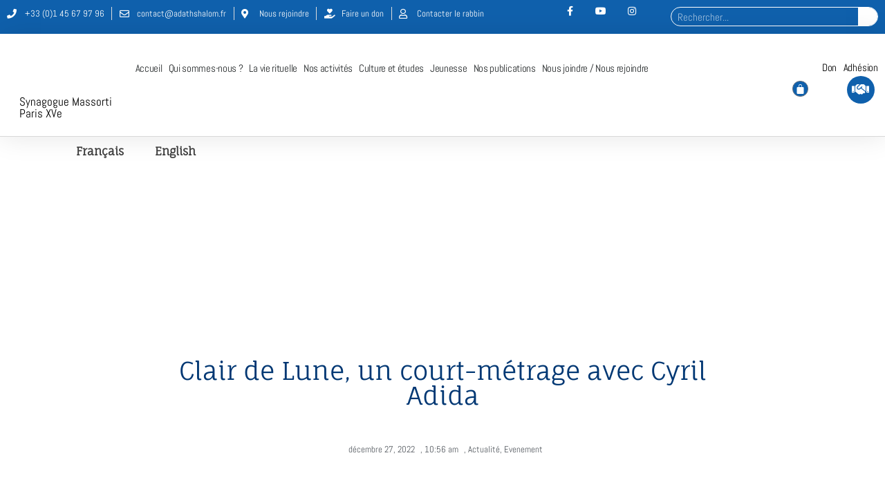

--- FILE ---
content_type: text/html; charset=UTF-8
request_url: https://www.adathshalom.org/clair-de-lune-cyril-adida-court-metrage/
body_size: 42259
content:
<!doctype html><html dir="ltr" lang="fr-FR" prefix="og: https://ogp.me/ns#"><head><script data-no-optimize="1">var litespeed_docref=sessionStorage.getItem("litespeed_docref");litespeed_docref&&(Object.defineProperty(document,"referrer",{get:function(){return litespeed_docref}}),sessionStorage.removeItem("litespeed_docref"));</script> <meta charset="UTF-8"><meta name="viewport" content="width=device-width, initial-scale=1"><link rel="profile" href="https://gmpg.org/xfn/11"><meta name="description" content="Cyril Adida, ami et membre de notre communauté, est danseur et comédien dans la compagnie Les Arts Sensibles et nous présente son travail" /><meta name="robots" content="max-image-preview:large" /><meta name="author" content="Actualités / Evénements"/><link rel="canonical" href="https://www.adathshalom.org/clair-de-lune-cyril-adida-court-metrage/" /><meta name="generator" content="All in One SEO (AIOSEO) 4.9.3" /><meta property="og:locale" content="fr_FR" /><meta property="og:site_name" content="Adath Shalom - Communauté Juive Massorti de Paris XV" /><meta property="og:type" content="article" /><meta property="og:title" content="Clair de Lune, un court-métrage avec Cyril Adida - Adath Shalom" /><meta property="og:description" content="Cyril Adida, ami et membre de notre communauté, est danseur et comédien dans la compagnie Les Arts Sensibles et nous présente son travail" /><meta property="og:url" content="https://www.adathshalom.org/clair-de-lune-cyril-adida-court-metrage/" /><meta property="og:image" content="https://www.adathshalom.org/wp-content/uploads/2020/06/cropped-logo-adath.jpg" /><meta property="og:image:secure_url" content="https://www.adathshalom.org/wp-content/uploads/2020/06/cropped-logo-adath.jpg" /><meta property="article:published_time" content="2022-12-27T09:56:06+00:00" /><meta property="article:modified_time" content="2022-12-28T11:30:08+00:00" /><meta name="twitter:card" content="summary_large_image" /><meta name="twitter:title" content="Clair de Lune, un court-métrage avec Cyril Adida - Adath Shalom" /><meta name="twitter:description" content="Cyril Adida, ami et membre de notre communauté, est danseur et comédien dans la compagnie Les Arts Sensibles et nous présente son travail" /><meta name="twitter:image" content="https://www.adathshalom.org/wp-content/uploads/2020/06/cropped-logo-adath.jpg" /> <script type="application/ld+json" class="aioseo-schema">{"@context":"https:\/\/schema.org","@graph":[{"@type":"BlogPosting","@id":"https:\/\/www.adathshalom.org\/clair-de-lune-cyril-adida-court-metrage\/#blogposting","name":"Clair de Lune, un court-m\u00e9trage avec Cyril Adida - Adath Shalom","headline":"Clair de Lune, un court-m\u00e9trage avec Cyril Adida","author":{"@id":"https:\/\/www.adathshalom.org\/author\/actualites-evenements\/#author"},"publisher":{"@id":"https:\/\/www.adathshalom.org\/#organization"},"image":{"@type":"ImageObject","url":"https:\/\/www.adathshalom.org\/wp-content\/uploads\/2022\/12\/8860_le-reflet-restaurant-paris_\u00a9_Alban-Couturier-min-e1672226979391.jpg","width":1440,"height":811,"caption":"Cyril Adida"},"datePublished":"2022-12-27T10:56:06+01:00","dateModified":"2022-12-28T12:30:08+01:00","inLanguage":"fr-FR","mainEntityOfPage":{"@id":"https:\/\/www.adathshalom.org\/clair-de-lune-cyril-adida-court-metrage\/#webpage"},"isPartOf":{"@id":"https:\/\/www.adathshalom.org\/clair-de-lune-cyril-adida-court-metrage\/#webpage"},"articleSection":"Actualit\u00e9, Evenement, Fran\u00e7ais"},{"@type":"BreadcrumbList","@id":"https:\/\/www.adathshalom.org\/clair-de-lune-cyril-adida-court-metrage\/#breadcrumblist","itemListElement":[{"@type":"ListItem","@id":"https:\/\/www.adathshalom.org#listItem","position":1,"name":"Home","item":"https:\/\/www.adathshalom.org","nextItem":{"@type":"ListItem","@id":"https:\/\/www.adathshalom.org\/category\/evenement\/#listItem","name":"Evenement"}},{"@type":"ListItem","@id":"https:\/\/www.adathshalom.org\/category\/evenement\/#listItem","position":2,"name":"Evenement","item":"https:\/\/www.adathshalom.org\/category\/evenement\/","nextItem":{"@type":"ListItem","@id":"https:\/\/www.adathshalom.org\/clair-de-lune-cyril-adida-court-metrage\/#listItem","name":"Clair de Lune, un court-m\u00e9trage avec Cyril Adida"},"previousItem":{"@type":"ListItem","@id":"https:\/\/www.adathshalom.org#listItem","name":"Home"}},{"@type":"ListItem","@id":"https:\/\/www.adathshalom.org\/clair-de-lune-cyril-adida-court-metrage\/#listItem","position":3,"name":"Clair de Lune, un court-m\u00e9trage avec Cyril Adida","previousItem":{"@type":"ListItem","@id":"https:\/\/www.adathshalom.org\/category\/evenement\/#listItem","name":"Evenement"}}]},{"@type":"Organization","@id":"https:\/\/www.adathshalom.org\/#organization","name":"Adath Shalom","description":"Communaut\u00e9 Juive Massorti de Paris XV","url":"https:\/\/www.adathshalom.org\/","logo":{"@type":"ImageObject","url":"https:\/\/www.adathshalom.org\/wp-content\/uploads\/2020\/06\/cropped-logo-adath.jpg","@id":"https:\/\/www.adathshalom.org\/clair-de-lune-cyril-adida-court-metrage\/#organizationLogo","width":500,"height":241},"image":{"@id":"https:\/\/www.adathshalom.org\/clair-de-lune-cyril-adida-court-metrage\/#organizationLogo"}},{"@type":"Person","@id":"https:\/\/www.adathshalom.org\/author\/actualites-evenements\/#author","url":"https:\/\/www.adathshalom.org\/author\/actualites-evenements\/","name":"Actualit\u00e9s \/ Ev\u00e9nements","image":{"@type":"ImageObject","@id":"https:\/\/www.adathshalom.org\/clair-de-lune-cyril-adida-court-metrage\/#authorImage","url":"https:\/\/www.adathshalom.org\/wp-content\/uploads\/2021\/02\/KOTEL-Web-100x100.jpg","width":96,"height":96,"caption":"Actualit\u00e9s \/ Ev\u00e9nements"}},{"@type":"WebPage","@id":"https:\/\/www.adathshalom.org\/clair-de-lune-cyril-adida-court-metrage\/#webpage","url":"https:\/\/www.adathshalom.org\/clair-de-lune-cyril-adida-court-metrage\/","name":"Clair de Lune, un court-m\u00e9trage avec Cyril Adida - Adath Shalom","description":"Cyril Adida, ami et membre de notre communaut\u00e9, est danseur et com\u00e9dien dans la compagnie Les Arts Sensibles et nous pr\u00e9sente son travail","inLanguage":"fr-FR","isPartOf":{"@id":"https:\/\/www.adathshalom.org\/#website"},"breadcrumb":{"@id":"https:\/\/www.adathshalom.org\/clair-de-lune-cyril-adida-court-metrage\/#breadcrumblist"},"author":{"@id":"https:\/\/www.adathshalom.org\/author\/actualites-evenements\/#author"},"creator":{"@id":"https:\/\/www.adathshalom.org\/author\/actualites-evenements\/#author"},"image":{"@type":"ImageObject","url":"https:\/\/www.adathshalom.org\/wp-content\/uploads\/2022\/12\/8860_le-reflet-restaurant-paris_\u00a9_Alban-Couturier-min-e1672226979391.jpg","@id":"https:\/\/www.adathshalom.org\/clair-de-lune-cyril-adida-court-metrage\/#mainImage","width":1440,"height":811,"caption":"Cyril Adida"},"primaryImageOfPage":{"@id":"https:\/\/www.adathshalom.org\/clair-de-lune-cyril-adida-court-metrage\/#mainImage"},"datePublished":"2022-12-27T10:56:06+01:00","dateModified":"2022-12-28T12:30:08+01:00"},{"@type":"WebSite","@id":"https:\/\/www.adathshalom.org\/#website","url":"https:\/\/www.adathshalom.org\/","name":"Adath Shalom","description":"Communaut\u00e9 Juive Massorti de Paris XV","inLanguage":"fr-FR","publisher":{"@id":"https:\/\/www.adathshalom.org\/#organization"}}]}</script> <meta name="google-site-verification" content="9n1X-c1XtLrMm6My0uVsOANoZv7pRoss7lOL1iJez-g" /><title>Clair de Lune, un court-métrage avec Cyril Adida - Adath Shalom</title><meta name="description" content="Cyril Adida, ami et membre de notre communauté, est danseur et comédien dans la compagnie Les Arts Sensibles et nous présente son travail" /><link rel="canonical" href="https://www.adathshalom.org/clair-de-lune-cyril-adida-court-metrage/" /><meta property="og:locale" content="fr_FR" /><meta property="og:type" content="article" /><meta property="og:title" content="Clair de Lune, un court-métrage avec Cyril Adida - Adath Shalom" /><meta property="og:description" content="Cyril Adida, ami et membre de notre communauté, est danseur et comédien dans la compagnie Les Arts Sensibles et nous présente son travail" /><meta property="og:url" content="https://www.adathshalom.org/clair-de-lune-cyril-adida-court-metrage/" /><meta property="og:site_name" content="Adath Shalom" /><meta property="article:publisher" content="https://www.facebook.com/Adath-Shalom-103819692208600" /><meta property="article:published_time" content="2022-12-27T09:56:06+00:00" /><meta property="article:modified_time" content="2022-12-28T11:30:08+00:00" /><meta property="og:image" content="https://www.adathshalom.org/wp-content/uploads/2022/12/8860_le-reflet-restaurant-paris_©_Alban-Couturier-min-e1672226979391.jpg" /><meta property="og:image:width" content="1440" /><meta property="og:image:height" content="811" /><meta property="og:image:type" content="image/jpeg" /><meta name="author" content="Actualités / Evénements" /><meta name="twitter:card" content="summary_large_image" /><meta name="twitter:label1" content="Écrit par" /><meta name="twitter:data1" content="Actualités / Evénements" /><meta name="twitter:label2" content="Durée de lecture estimée" /><meta name="twitter:data2" content="2 minutes" /> <script type="application/ld+json" class="yoast-schema-graph">{"@context":"https://schema.org","@graph":[{"@type":"Article","@id":"https://www.adathshalom.org/clair-de-lune-cyril-adida-court-metrage/#article","isPartOf":{"@id":"https://www.adathshalom.org/clair-de-lune-cyril-adida-court-metrage/"},"author":{"name":"Actualités / Evénements","@id":"https://www.adathshalom.org/#/schema/person/c15ae59f478e45d1ae3f0cba6177eaec"},"headline":"Clair de Lune, un court-métrage avec Cyril Adida","datePublished":"2022-12-27T09:56:06+00:00","dateModified":"2022-12-28T11:30:08+00:00","mainEntityOfPage":{"@id":"https://www.adathshalom.org/clair-de-lune-cyril-adida-court-metrage/"},"wordCount":244,"publisher":{"@id":"https://www.adathshalom.org/#organization"},"image":{"@id":"https://www.adathshalom.org/clair-de-lune-cyril-adida-court-metrage/#primaryimage"},"thumbnailUrl":"https://www.adathshalom.org/wp-content/uploads/2022/12/8860_le-reflet-restaurant-paris_©_Alban-Couturier-min-e1672226979391.jpg","articleSection":["Actualité","Evenement"],"inLanguage":"fr-FR"},{"@type":"WebPage","@id":"https://www.adathshalom.org/clair-de-lune-cyril-adida-court-metrage/","url":"https://www.adathshalom.org/clair-de-lune-cyril-adida-court-metrage/","name":"Clair de Lune, un court-métrage avec Cyril Adida - Adath Shalom","isPartOf":{"@id":"https://www.adathshalom.org/#website"},"primaryImageOfPage":{"@id":"https://www.adathshalom.org/clair-de-lune-cyril-adida-court-metrage/#primaryimage"},"image":{"@id":"https://www.adathshalom.org/clair-de-lune-cyril-adida-court-metrage/#primaryimage"},"thumbnailUrl":"https://www.adathshalom.org/wp-content/uploads/2022/12/8860_le-reflet-restaurant-paris_©_Alban-Couturier-min-e1672226979391.jpg","datePublished":"2022-12-27T09:56:06+00:00","dateModified":"2022-12-28T11:30:08+00:00","description":"Cyril Adida, ami et membre de notre communauté, est danseur et comédien dans la compagnie Les Arts Sensibles et nous présente son travail","breadcrumb":{"@id":"https://www.adathshalom.org/clair-de-lune-cyril-adida-court-metrage/#breadcrumb"},"inLanguage":"fr-FR","potentialAction":[{"@type":"ReadAction","target":["https://www.adathshalom.org/clair-de-lune-cyril-adida-court-metrage/"]}]},{"@type":"ImageObject","inLanguage":"fr-FR","@id":"https://www.adathshalom.org/clair-de-lune-cyril-adida-court-metrage/#primaryimage","url":"https://www.adathshalom.org/wp-content/uploads/2022/12/8860_le-reflet-restaurant-paris_©_Alban-Couturier-min-e1672226979391.jpg","contentUrl":"https://www.adathshalom.org/wp-content/uploads/2022/12/8860_le-reflet-restaurant-paris_©_Alban-Couturier-min-e1672226979391.jpg","width":1440,"height":811,"caption":"Cyril Adida"},{"@type":"BreadcrumbList","@id":"https://www.adathshalom.org/clair-de-lune-cyril-adida-court-metrage/#breadcrumb","itemListElement":[{"@type":"ListItem","position":1,"name":"Accueil","item":"https://www.adathshalom.org/"},{"@type":"ListItem","position":2,"name":"Clair de Lune, un court-métrage avec Cyril Adida"}]},{"@type":"WebSite","@id":"https://www.adathshalom.org/#website","url":"https://www.adathshalom.org/","name":"Adath Shalom","description":"Communauté Juive Massorti de Paris XV","publisher":{"@id":"https://www.adathshalom.org/#organization"},"potentialAction":[{"@type":"SearchAction","target":{"@type":"EntryPoint","urlTemplate":"https://www.adathshalom.org/?s={search_term_string}"},"query-input":{"@type":"PropertyValueSpecification","valueRequired":true,"valueName":"search_term_string"}}],"inLanguage":"fr-FR"},{"@type":"Organization","@id":"https://www.adathshalom.org/#organization","name":"Adath Shalom","url":"https://www.adathshalom.org/","logo":{"@type":"ImageObject","inLanguage":"fr-FR","@id":"https://www.adathshalom.org/#/schema/logo/image/","url":"https://www.adathshalom.org/wp-content/uploads/2022/03/cropped-logo512x512.jpg","contentUrl":"https://www.adathshalom.org/wp-content/uploads/2022/03/cropped-logo512x512.jpg","width":512,"height":512,"caption":"Adath Shalom"},"image":{"@id":"https://www.adathshalom.org/#/schema/logo/image/"},"sameAs":["https://www.facebook.com/Adath-Shalom-103819692208600","https://www.youtube.com/channel/UC0A_brhp_qcO7tSJs09pUjg"]},{"@type":"Person","@id":"https://www.adathshalom.org/#/schema/person/c15ae59f478e45d1ae3f0cba6177eaec","name":"Actualités / Evénements","image":{"@type":"ImageObject","inLanguage":"fr-FR","@id":"https://www.adathshalom.org/#/schema/person/image/","url":"https://www.adathshalom.org/wp-content/uploads/2021/02/KOTEL-Web-100x100.jpg","contentUrl":"https://www.adathshalom.org/wp-content/uploads/2021/02/KOTEL-Web-100x100.jpg","caption":"Actualités / Evénements"},"sameAs":["http://adathshalom.org"],"url":"https://www.adathshalom.org/author/actualites-evenements/"}]}</script> <link rel='dns-prefetch' href='//stats.wp.com' /><link rel="alternate" type="application/rss+xml" title="Adath Shalom &raquo; Flux" href="https://www.adathshalom.org/feed/" /><link rel="alternate" type="application/rss+xml" title="Adath Shalom &raquo; Flux des commentaires" href="https://www.adathshalom.org/comments/feed/" />
 <script type="text/plain" data-service="google-analytics" data-category="statistics" data-cmplz-src="//www.googletagmanager.com/gtag/js?id=G-VR02BC4HEG"  data-cfasync="false" data-wpfc-render="false" async></script> <script type="text/plain" data-service="google-analytics" data-category="statistics" data-cfasync="false" data-wpfc-render="false">var em_version = '8.11.1';
				var em_track_user = true;
				var em_no_track_reason = '';
								var ExactMetricsDefaultLocations = {"page_location":"https:\/\/www.adathshalom.org\/clair-de-lune-cyril-adida-court-metrage\/"};
								if ( typeof ExactMetricsPrivacyGuardFilter === 'function' ) {
					var ExactMetricsLocations = (typeof ExactMetricsExcludeQuery === 'object') ? ExactMetricsPrivacyGuardFilter( ExactMetricsExcludeQuery ) : ExactMetricsPrivacyGuardFilter( ExactMetricsDefaultLocations );
				} else {
					var ExactMetricsLocations = (typeof ExactMetricsExcludeQuery === 'object') ? ExactMetricsExcludeQuery : ExactMetricsDefaultLocations;
				}

								var disableStrs = [
										'ga-disable-G-VR02BC4HEG',
									];

				/* Function to detect opted out users */
				function __gtagTrackerIsOptedOut() {
					for (var index = 0; index < disableStrs.length; index++) {
						if (document.cookie.indexOf(disableStrs[index] + '=true') > -1) {
							return true;
						}
					}

					return false;
				}

				/* Disable tracking if the opt-out cookie exists. */
				if (__gtagTrackerIsOptedOut()) {
					for (var index = 0; index < disableStrs.length; index++) {
						window[disableStrs[index]] = true;
					}
				}

				/* Opt-out function */
				function __gtagTrackerOptout() {
					for (var index = 0; index < disableStrs.length; index++) {
						document.cookie = disableStrs[index] + '=true; expires=Thu, 31 Dec 2099 23:59:59 UTC; path=/';
						window[disableStrs[index]] = true;
					}
				}

				if ('undefined' === typeof gaOptout) {
					function gaOptout() {
						__gtagTrackerOptout();
					}
				}
								window.dataLayer = window.dataLayer || [];

				window.ExactMetricsDualTracker = {
					helpers: {},
					trackers: {},
				};
				if (em_track_user) {
					function __gtagDataLayer() {
						dataLayer.push(arguments);
					}

					function __gtagTracker(type, name, parameters) {
						if (!parameters) {
							parameters = {};
						}

						if (parameters.send_to) {
							__gtagDataLayer.apply(null, arguments);
							return;
						}

						if (type === 'event') {
														parameters.send_to = exactmetrics_frontend.v4_id;
							var hookName = name;
							if (typeof parameters['event_category'] !== 'undefined') {
								hookName = parameters['event_category'] + ':' + name;
							}

							if (typeof ExactMetricsDualTracker.trackers[hookName] !== 'undefined') {
								ExactMetricsDualTracker.trackers[hookName](parameters);
							} else {
								__gtagDataLayer('event', name, parameters);
							}
							
						} else {
							__gtagDataLayer.apply(null, arguments);
						}
					}

					__gtagTracker('js', new Date());
					__gtagTracker('set', {
						'developer_id.dNDMyYj': true,
											});
					if ( ExactMetricsLocations.page_location ) {
						__gtagTracker('set', ExactMetricsLocations);
					}
										__gtagTracker('config', 'G-VR02BC4HEG', {"forceSSL":"true","anonymize_ip":"true","link_attribution":"true"} );
										window.gtag = __gtagTracker;										(function () {
						/* https://developers.google.com/analytics/devguides/collection/analyticsjs/ */
						/* ga and __gaTracker compatibility shim. */
						var noopfn = function () {
							return null;
						};
						var newtracker = function () {
							return new Tracker();
						};
						var Tracker = function () {
							return null;
						};
						var p = Tracker.prototype;
						p.get = noopfn;
						p.set = noopfn;
						p.send = function () {
							var args = Array.prototype.slice.call(arguments);
							args.unshift('send');
							__gaTracker.apply(null, args);
						};
						var __gaTracker = function () {
							var len = arguments.length;
							if (len === 0) {
								return;
							}
							var f = arguments[len - 1];
							if (typeof f !== 'object' || f === null || typeof f.hitCallback !== 'function') {
								if ('send' === arguments[0]) {
									var hitConverted, hitObject = false, action;
									if ('event' === arguments[1]) {
										if ('undefined' !== typeof arguments[3]) {
											hitObject = {
												'eventAction': arguments[3],
												'eventCategory': arguments[2],
												'eventLabel': arguments[4],
												'value': arguments[5] ? arguments[5] : 1,
											}
										}
									}
									if ('pageview' === arguments[1]) {
										if ('undefined' !== typeof arguments[2]) {
											hitObject = {
												'eventAction': 'page_view',
												'page_path': arguments[2],
											}
										}
									}
									if (typeof arguments[2] === 'object') {
										hitObject = arguments[2];
									}
									if (typeof arguments[5] === 'object') {
										Object.assign(hitObject, arguments[5]);
									}
									if ('undefined' !== typeof arguments[1].hitType) {
										hitObject = arguments[1];
										if ('pageview' === hitObject.hitType) {
											hitObject.eventAction = 'page_view';
										}
									}
									if (hitObject) {
										action = 'timing' === arguments[1].hitType ? 'timing_complete' : hitObject.eventAction;
										hitConverted = mapArgs(hitObject);
										__gtagTracker('event', action, hitConverted);
									}
								}
								return;
							}

							function mapArgs(args) {
								var arg, hit = {};
								var gaMap = {
									'eventCategory': 'event_category',
									'eventAction': 'event_action',
									'eventLabel': 'event_label',
									'eventValue': 'event_value',
									'nonInteraction': 'non_interaction',
									'timingCategory': 'event_category',
									'timingVar': 'name',
									'timingValue': 'value',
									'timingLabel': 'event_label',
									'page': 'page_path',
									'location': 'page_location',
									'title': 'page_title',
									'referrer' : 'page_referrer',
								};
								for (arg in args) {
																		if (!(!args.hasOwnProperty(arg) || !gaMap.hasOwnProperty(arg))) {
										hit[gaMap[arg]] = args[arg];
									} else {
										hit[arg] = args[arg];
									}
								}
								return hit;
							}

							try {
								f.hitCallback();
							} catch (ex) {
							}
						};
						__gaTracker.create = newtracker;
						__gaTracker.getByName = newtracker;
						__gaTracker.getAll = function () {
							return [];
						};
						__gaTracker.remove = noopfn;
						__gaTracker.loaded = true;
						window['__gaTracker'] = __gaTracker;
					})();
									} else {
										console.log("");
					(function () {
						function __gtagTracker() {
							return null;
						}

						window['__gtagTracker'] = __gtagTracker;
						window['gtag'] = __gtagTracker;
					})();
									}</script> <style id="litespeed-ccss">.widget_shopping_cart_content{overflow-y:auto}ul{box-sizing:border-box}:root{--wp--preset--font-size--normal:16px;--wp--preset--font-size--huge:42px}.screen-reader-text{border:0;clip:rect(1px,1px,1px,1px);clip-path:inset(50%);height:1px;margin:-1px;overflow:hidden;padding:0;position:absolute;width:1px;word-wrap:normal!important}html :where(img[class*=wp-image-]){height:auto;max-width:100%}[class*="woolentor-"] i{font-style:normal}[class*="woolentor-"] *,[class*="woolentor-"] *::before,[class*="woolentor-"] *::after{box-sizing:border-box}:root{--wp--preset--aspect-ratio--square:1;--wp--preset--aspect-ratio--4-3:4/3;--wp--preset--aspect-ratio--3-4:3/4;--wp--preset--aspect-ratio--3-2:3/2;--wp--preset--aspect-ratio--2-3:2/3;--wp--preset--aspect-ratio--16-9:16/9;--wp--preset--aspect-ratio--9-16:9/16;--wp--preset--color--black:#000000;--wp--preset--color--cyan-bluish-gray:#abb8c3;--wp--preset--color--white:#ffffff;--wp--preset--color--pale-pink:#f78da7;--wp--preset--color--vivid-red:#cf2e2e;--wp--preset--color--luminous-vivid-orange:#ff6900;--wp--preset--color--luminous-vivid-amber:#fcb900;--wp--preset--color--light-green-cyan:#7bdcb5;--wp--preset--color--vivid-green-cyan:#00d084;--wp--preset--color--pale-cyan-blue:#8ed1fc;--wp--preset--color--vivid-cyan-blue:#0693e3;--wp--preset--color--vivid-purple:#9b51e0;--wp--preset--gradient--vivid-cyan-blue-to-vivid-purple:linear-gradient(135deg,rgba(6,147,227,1) 0%,rgb(155,81,224) 100%);--wp--preset--gradient--light-green-cyan-to-vivid-green-cyan:linear-gradient(135deg,rgb(122,220,180) 0%,rgb(0,208,130) 100%);--wp--preset--gradient--luminous-vivid-amber-to-luminous-vivid-orange:linear-gradient(135deg,rgba(252,185,0,1) 0%,rgba(255,105,0,1) 100%);--wp--preset--gradient--luminous-vivid-orange-to-vivid-red:linear-gradient(135deg,rgba(255,105,0,1) 0%,rgb(207,46,46) 100%);--wp--preset--gradient--very-light-gray-to-cyan-bluish-gray:linear-gradient(135deg,rgb(238,238,238) 0%,rgb(169,184,195) 100%);--wp--preset--gradient--cool-to-warm-spectrum:linear-gradient(135deg,rgb(74,234,220) 0%,rgb(151,120,209) 20%,rgb(207,42,186) 40%,rgb(238,44,130) 60%,rgb(251,105,98) 80%,rgb(254,248,76) 100%);--wp--preset--gradient--blush-light-purple:linear-gradient(135deg,rgb(255,206,236) 0%,rgb(152,150,240) 100%);--wp--preset--gradient--blush-bordeaux:linear-gradient(135deg,rgb(254,205,165) 0%,rgb(254,45,45) 50%,rgb(107,0,62) 100%);--wp--preset--gradient--luminous-dusk:linear-gradient(135deg,rgb(255,203,112) 0%,rgb(199,81,192) 50%,rgb(65,88,208) 100%);--wp--preset--gradient--pale-ocean:linear-gradient(135deg,rgb(255,245,203) 0%,rgb(182,227,212) 50%,rgb(51,167,181) 100%);--wp--preset--gradient--electric-grass:linear-gradient(135deg,rgb(202,248,128) 0%,rgb(113,206,126) 100%);--wp--preset--gradient--midnight:linear-gradient(135deg,rgb(2,3,129) 0%,rgb(40,116,252) 100%);--wp--preset--font-size--small:13px;--wp--preset--font-size--medium:20px;--wp--preset--font-size--large:36px;--wp--preset--font-size--x-large:42px;--wp--preset--spacing--20:0.44rem;--wp--preset--spacing--30:0.67rem;--wp--preset--spacing--40:1rem;--wp--preset--spacing--50:1.5rem;--wp--preset--spacing--60:2.25rem;--wp--preset--spacing--70:3.38rem;--wp--preset--spacing--80:5.06rem;--wp--preset--shadow--natural:6px 6px 9px rgba(0, 0, 0, 0.2);--wp--preset--shadow--deep:12px 12px 50px rgba(0, 0, 0, 0.4);--wp--preset--shadow--sharp:6px 6px 0px rgba(0, 0, 0, 0.2);--wp--preset--shadow--outlined:6px 6px 0px -3px rgba(255, 255, 255, 1), 6px 6px rgba(0, 0, 0, 1);--wp--preset--shadow--crisp:6px 6px 0px rgba(0, 0, 0, 1)}:root{--woocommerce:#720eec;--wc-green:#7ad03a;--wc-red:#a00;--wc-orange:#ffba00;--wc-blue:#2ea2cc;--wc-primary:#720eec;--wc-primary-text:#fcfbfe;--wc-secondary:#e9e6ed;--wc-secondary-text:#515151;--wc-highlight:#958e09;--wc-highligh-text:white;--wc-content-bg:#fff;--wc-subtext:#767676;--wc-form-border-color:rgba(32, 7, 7, 0.8);--wc-form-border-radius:4px;--wc-form-border-width:1px}@media only screen and (max-width:768px){:root{--woocommerce:#720eec;--wc-green:#7ad03a;--wc-red:#a00;--wc-orange:#ffba00;--wc-blue:#2ea2cc;--wc-primary:#720eec;--wc-primary-text:#fcfbfe;--wc-secondary:#e9e6ed;--wc-secondary-text:#515151;--wc-highlight:#958e09;--wc-highligh-text:white;--wc-content-bg:#fff;--wc-subtext:#767676;--wc-form-border-color:rgba(32, 7, 7, 0.8);--wc-form-border-radius:4px;--wc-form-border-width:1px}}:root{--woocommerce:#720eec;--wc-green:#7ad03a;--wc-red:#a00;--wc-orange:#ffba00;--wc-blue:#2ea2cc;--wc-primary:#720eec;--wc-primary-text:#fcfbfe;--wc-secondary:#e9e6ed;--wc-secondary-text:#515151;--wc-highlight:#958e09;--wc-highligh-text:white;--wc-content-bg:#fff;--wc-subtext:#767676;--wc-form-border-color:rgba(32, 7, 7, 0.8);--wc-form-border-radius:4px;--wc-form-border-width:1px}.screen-reader-text{clip:rect(1px,1px,1px,1px);height:1px;overflow:hidden;position:absolute!important;width:1px;word-wrap:normal!important}button::-moz-focus-inner{padding:0;border:0}::placeholder{opacity:.5}.fab,.far,.fas{-moz-osx-font-smoothing:grayscale;-webkit-font-smoothing:antialiased;display:inline-block;font-style:normal;font-variant:normal;text-rendering:auto;line-height:1}.fa-envelope:before{content:""}.fa-facebook-f:before{content:""}.fa-hand-holding-heart:before{content:""}.fa-handshake:before{content:""}.fa-instagram:before{content:""}.fa-map-marker-alt:before{content:""}.fa-phone:before{content:""}.fa-phone-alt:before{content:""}.fa-search:before{content:""}.fa-times:before{content:""}.fa-user:before{content:""}.fa-youtube:before{content:""}.fab{font-family:"Font Awesome 5 Brands"}.fab,.far{font-weight:400}.far,.fas{font-family:"Font Awesome 5 Free"}.fas{font-weight:900}.fa-search:before{content:""}.fa-user:before{content:""}.fa-times:before{content:""}.fa-phone:before{content:""}.fa-facebook-f:before{content:""}.fa-envelope:before{content:""}.fa-youtube:before{content:""}.fa-instagram:before{content:""}@media (min-width:992px) and (max-width:1200px){.elementor-section .elementor-container{padding:0 15px}.elementor-section.elementor-section-full_width .elementor-container{padding:0}}@media (min-width:768px) and (max-width:991px){.elementor-section .elementor-container{padding:0 15px}.elementor-section.elementor-section-full_width .elementor-container{padding:0}}@media (max-width:767px){.elementor-section .elementor-container{padding:0 15px}.elementor-section.elementor-section-full_width .elementor-container{padding:0}}button.pswp__button{box-shadow:none!important;background-image:url(/wp-content/plugins/woocommerce/assets/css/photoswipe/default-skin/default-skin.png)!important}button.pswp__button,button.pswp__button--arrow--left::before,button.pswp__button--arrow--right::before{background-color:transparent!important}button.pswp__button--arrow--left,button.pswp__button--arrow--right{background-image:none!important}.pswp{display:none;position:absolute;width:100%;height:100%;left:0;top:0;overflow:hidden;-ms-touch-action:none;touch-action:none;z-index:1500;-webkit-text-size-adjust:100%;-webkit-backface-visibility:hidden;outline:0}.pswp *{-webkit-box-sizing:border-box;box-sizing:border-box}.pswp__bg{position:absolute;left:0;top:0;width:100%;height:100%;background:#000;opacity:0;-webkit-transform:translateZ(0);transform:translateZ(0);-webkit-backface-visibility:hidden;will-change:opacity}.pswp__scroll-wrap{position:absolute;left:0;top:0;width:100%;height:100%;overflow:hidden}.pswp__container{-ms-touch-action:none;touch-action:none;position:absolute;left:0;right:0;top:0;bottom:0}.pswp__container{-webkit-touch-callout:none}.pswp__bg{will-change:opacity}.pswp__container{-webkit-backface-visibility:hidden}.pswp__item{position:absolute;left:0;right:0;top:0;bottom:0;overflow:hidden}.pswp__button{width:44px;height:44px;position:relative;background:0 0;overflow:visible;-webkit-appearance:none;display:block;border:0;padding:0;margin:0;float:left;opacity:.75;-webkit-box-shadow:none;box-shadow:none}.pswp__button::-moz-focus-inner{padding:0;border:0}.pswp__button,.pswp__button--arrow--left:before,.pswp__button--arrow--right:before{background:url(/wp-content/plugins/woocommerce/assets/css/photoswipe/default-skin/default-skin.png)0 0 no-repeat;background-size:264px 88px;width:44px;height:44px}.pswp__button--close{background-position:0-44px}.pswp__button--share{background-position:-44px -44px}.pswp__button--fs{display:none}.pswp__button--zoom{display:none;background-position:-88px 0}.pswp__button--arrow--left,.pswp__button--arrow--right{background:0 0;top:50%;margin-top:-50px;width:70px;height:100px;position:absolute}.pswp__button--arrow--left{left:0}.pswp__button--arrow--right{right:0}.pswp__button--arrow--left:before,.pswp__button--arrow--right:before{content:"";top:35px;background-color:rgb(0 0 0/.3);height:30px;width:32px;position:absolute}.pswp__button--arrow--left:before{left:6px;background-position:-138px -44px}.pswp__button--arrow--right:before{right:6px;background-position:-94px -44px}.pswp__share-modal{display:block;background:rgb(0 0 0/.5);width:100%;height:100%;top:0;left:0;padding:10px;position:absolute;z-index:1600;opacity:0;-webkit-backface-visibility:hidden;will-change:opacity}.pswp__share-modal--hidden{display:none}.pswp__share-tooltip{z-index:1620;position:absolute;background:#fff;top:56px;border-radius:2px;display:block;width:auto;right:44px;-webkit-box-shadow:0 2px 5px rgb(0 0 0/.25);box-shadow:0 2px 5px rgb(0 0 0/.25);-webkit-transform:translateY(6px);-ms-transform:translateY(6px);transform:translateY(6px);-webkit-backface-visibility:hidden;will-change:transform}.pswp__counter{position:relative;left:0;top:0;height:44px;font-size:13px;line-height:44px;color:#fff;opacity:.75;padding:0 10px;margin-inline-end:auto}.pswp__caption{position:absolute;left:0;bottom:0;width:100%;min-height:44px}.pswp__caption__center{text-align:left;max-width:420px;margin:0 auto;font-size:13px;padding:10px;line-height:20px;color:#ccc}.pswp__preloader{width:44px;height:44px;position:absolute;top:0;left:50%;margin-left:-22px;opacity:0;will-change:opacity;direction:ltr}.pswp__preloader__icn{width:20px;height:20px;margin:12px}@media screen and (max-width:1024px){.pswp__preloader{position:relative;left:auto;top:auto;margin:0;float:right}}.pswp__ui{-webkit-font-smoothing:auto;visibility:visible;opacity:1;z-index:1550}.pswp__top-bar{position:absolute;left:0;top:0;height:44px;width:100%;display:flex;justify-content:flex-end}.pswp__caption,.pswp__top-bar{-webkit-backface-visibility:hidden;will-change:opacity}.pswp__caption,.pswp__top-bar{background-color:rgb(0 0 0/.5)}.pswp__ui--hidden .pswp__button--arrow--left,.pswp__ui--hidden .pswp__button--arrow--right,.pswp__ui--hidden .pswp__caption,.pswp__ui--hidden .pswp__top-bar{opacity:.001}.woolentor-quickview-modal{position:fixed;z-index:1043;top:0;left:0;display:-webkit-box;display:-webkit-flex;display:-ms-flexbox;display:flex;visibility:hidden;overflow:hidden;width:100%;height:100%;padding-right:17px;opacity:0;background-color:rgb(0 0 0/.5)}.woolentor-quickview-modal .woolentor-quickview-overlay{position:absolute;top:0;right:0;bottom:0;left:0}.woolentor-quickview-modal-wrapper{width:calc(100% - 30px);max-width:1200px;margin:auto!important}.woolentor-quickview-modal-content{position:relative;-webkit-transform:translateY(30px);-ms-transform:translateY(30px);transform:translateY(30px);background-color:#fff;overflow:hidden;padding:20px}span.woolentor-quickview-modal-close{position:absolute;top:0;right:0;line-height:50px;font-size:24px;height:50px;width:50px;text-align:center;padding:0;z-index:9}@media (max-width:767px){.woolentor-quickview-modal-wrapper{overflow-y:auto}}html{line-height:1.15;-webkit-text-size-adjust:100%}*,:after,:before{box-sizing:border-box}body{margin:0;font-family:-apple-system,BlinkMacSystemFont,Segoe UI,Roboto,Helvetica Neue,Arial,Noto Sans,sans-serif,Apple Color Emoji,Segoe UI Emoji,Segoe UI Symbol,Noto Color Emoji;font-size:1rem;font-weight:400;line-height:1.5;color:#333;background-color:#fff;-webkit-font-smoothing:antialiased;-moz-osx-font-smoothing:grayscale}h1,h2{margin-block-start:.5rem;margin-block-end:1rem;font-family:inherit;font-weight:500;line-height:1.2;color:inherit}h1{font-size:2.5rem}h2{font-size:2rem}p{margin-block-start:0;margin-block-end:.9rem}a{background-color:#fff0;text-decoration:none;color:#c36}strong{font-weight:bolder}img{border-style:none;height:auto;max-width:100%}details{display:block}summary{display:list-item}label{display:inline-block;line-height:1;vertical-align:middle}button,input{font-family:inherit;font-size:1rem;line-height:1.5;margin:0}input[type=search]{width:100%;border:1px solid #666;border-radius:3px;padding:.5rem 1rem}button,input{overflow:visible}button{text-transform:none}[type=submit],button{width:auto;-webkit-appearance:button}[type=submit],button{display:inline-block;font-weight:400;color:#c36;text-align:center;white-space:nowrap;background-color:#fff0;border:1px solid #c36;padding:.5rem 1rem;font-size:1rem;border-radius:3px}[type=checkbox]{box-sizing:border-box;padding:0}[type=search]{-webkit-appearance:textfield;outline-offset:-2px}[type=search]::-webkit-search-decoration{-webkit-appearance:none}::-webkit-file-upload-button{-webkit-appearance:button;font:inherit}li,ul{margin-block-start:0;margin-block-end:0;border:0;outline:0;font-size:100%;vertical-align:baseline;background:#fff0}.screen-reader-text{clip:rect(1px,1px,1px,1px);height:1px;overflow:hidden;position:absolute!important;width:1px;word-wrap:normal!important}:root{--direction-multiplier:1}.elementor-screen-only,.screen-reader-text{height:1px;margin:-1px;overflow:hidden;padding:0;position:absolute;top:-10000em;width:1px;clip:rect(0,0,0,0);border:0}.elementor *,.elementor :after,.elementor :before{box-sizing:border-box}.elementor a{box-shadow:none;text-decoration:none}.elementor img{border:none;border-radius:0;box-shadow:none;height:auto;max-width:100%}.elementor-widget-wrap>.elementor-element.elementor-absolute{position:absolute}.elementor-widget-wrap .elementor-element.elementor-widget__width-initial{max-width:100%}@media (max-width:767px){.elementor-widget-wrap .elementor-element.elementor-widget-mobile__width-initial{max-width:100%}}.elementor-element{--flex-direction:initial;--flex-wrap:initial;--justify-content:initial;--align-items:initial;--align-content:initial;--gap:initial;--flex-basis:initial;--flex-grow:initial;--flex-shrink:initial;--order:initial;--align-self:initial;align-self:var(--align-self);flex-basis:var(--flex-basis);flex-grow:var(--flex-grow);flex-shrink:var(--flex-shrink);order:var(--order)}.elementor-element.elementor-absolute{z-index:1}.elementor-element:where(.e-con-full,.elementor-widget){align-content:var(--align-content);align-items:var(--align-items);flex-direction:var(--flex-direction);flex-wrap:var(--flex-wrap);gap:var(--row-gap) var(--column-gap);justify-content:var(--justify-content)}.elementor-align-center{text-align:center}@media (max-width:767px){.elementor-mobile-align-center{text-align:center}}:root{--page-title-display:block}.elementor-page-title{display:var(--page-title-display)}.elementor-section{position:relative}.elementor-section .elementor-container{display:flex;margin-left:auto;margin-right:auto;position:relative}@media (max-width:1024px){.elementor-section .elementor-container{flex-wrap:wrap}}.elementor-section.elementor-section-boxed>.elementor-container{max-width:1140px}.elementor-widget-wrap{align-content:flex-start;flex-wrap:wrap;position:relative;width:100%}.elementor:not(.elementor-bc-flex-widget) .elementor-widget-wrap{display:flex}.elementor-widget-wrap>.elementor-element{width:100%}.elementor-widget{position:relative}.elementor-widget:not(:last-child){margin-bottom:var(--kit-widget-spacing,20px)}.elementor-widget:not(:last-child).elementor-widget__width-initial{margin-bottom:0}.elementor-column{display:flex;min-height:1px;position:relative}.elementor-column-gap-default>.elementor-column>.elementor-element-populated{padding:10px}@media (min-width:768px){.elementor-column.elementor-col-25{width:25%}.elementor-column.elementor-col-50{width:50%}.elementor-column.elementor-col-100{width:100%}}@media (max-width:767px){.elementor-column{width:100%}}.elementor-grid{display:grid;grid-column-gap:var(--grid-column-gap);grid-row-gap:var(--grid-row-gap)}.elementor-grid .elementor-grid-item{min-width:0}.elementor-grid-0 .elementor-grid{display:inline-block;margin-bottom:calc(-1*var(--grid-row-gap));width:100%;word-spacing:var(--grid-column-gap)}.elementor-grid-0 .elementor-grid .elementor-grid-item{display:inline-block;margin-bottom:var(--grid-row-gap);word-break:break-word}@media (prefers-reduced-motion:no-preference){html{scroll-behavior:smooth}}.elementor-heading-title{line-height:1;margin:0;padding:0}.elementor-button{background-color:#69727d;border-radius:3px;color:#fff;display:inline-block;font-size:15px;line-height:1;padding:12px 24px;fill:#fff;text-align:center}.elementor-button:visited{color:#fff}.elementor-button-icon{align-items:center;display:flex}.elementor-button-text{display:inline-block}.elementor-button span{text-decoration:inherit}.elementor-view-stacked .elementor-icon{background-color:#69727d;color:#fff;padding:.5em;fill:#fff}.elementor-icon{color:#69727d;display:inline-block;font-size:50px;line-height:1;text-align:center}.elementor-icon i{display:block;height:1em;position:relative;width:1em}.elementor-icon i:before{left:50%;position:absolute;transform:translateX(-50%)}.elementor-shape-square .elementor-icon{border-radius:0}.elementor-shape-circle .elementor-icon{border-radius:50%}@media (max-width:767px){.elementor .elementor-hidden-mobile,.elementor .elementor-hidden-phone{display:none}}@media (min-width:768px) and (max-width:1024px){.elementor .elementor-hidden-tablet{display:none}}@media (min-width:1025px) and (max-width:99999px){.elementor .elementor-hidden-desktop{display:none}}.elementor-kit-2632{--e-global-color-primary:#004080;--e-global-color-secondary:#404040;--e-global-color-text:#404040;--e-global-color-accent:#004080;--e-global-color-7e391ecf:#6EC1E4;--e-global-color-4d7dbcaa:#54595F;--e-global-color-23364ccc:#7A7A7A;--e-global-color-3b472af5:#61CE70;--e-global-color-4b58dc37:#4054B2;--e-global-color-15e19792:#23A455;--e-global-color-592c1ee9:#000;--e-global-color-93e9046:#FFF;--e-global-color-0413ecc:#0F60AC;--e-global-color-6574b9b:#003773;--e-global-color-c9626c0:#4E93C9;--e-global-color-aa10b80:#67AED7;--e-global-typography-primary-font-family:"Fauna One";--e-global-typography-primary-font-weight:600;--e-global-typography-secondary-font-family:"Fauna One";--e-global-typography-secondary-font-weight:400;--e-global-typography-text-font-family:"Abel";--e-global-typography-text-font-weight:300;--e-global-typography-accent-font-family:"Abel";--e-global-typography-accent-font-weight:400}.elementor-kit-2632 button,.elementor-kit-2632 .elementor-button{background-color:var(--e-global-color-0413ecc);font-family:"Fauna One";color:#FFF;border-radius:0 0 0 0}.elementor-kit-2632 a{color:var(--e-global-color-aa10b80)}.elementor-section.elementor-section-boxed>.elementor-container{max-width:1140px}@media (max-width:1024px){.elementor-section.elementor-section-boxed>.elementor-container{max-width:1024px}}@media (max-width:767px){.elementor-section.elementor-section-boxed>.elementor-container{max-width:767px}}.elementor-9 .elementor-element.elementor-element-fa36163:not(.elementor-motion-effects-element-type-background){background-color:var(--e-global-color-0413ecc)}.elementor-9 .elementor-element.elementor-element-fa36163{overflow:hidden}.elementor-widget-icon-list .elementor-icon-list-item:not(:last-child):after{border-color:var(--e-global-color-text)}.elementor-widget-icon-list .elementor-icon-list-icon i{color:var(--e-global-color-primary)}.elementor-widget-icon-list .elementor-icon-list-item>a{font-family:var(--e-global-typography-text-font-family);font-weight:var(--e-global-typography-text-font-weight)}.elementor-widget-icon-list .elementor-icon-list-text{color:var(--e-global-color-secondary)}.elementor-9 .elementor-element.elementor-element-6e66339e{width:100%;max-width:100%;--e-icon-list-icon-size:14px;--icon-vertical-offset:0px}.elementor-9 .elementor-element.elementor-element-6e66339e .elementor-icon-list-items.elementor-inline-items .elementor-icon-list-item{margin-inline:calc(21px/2)}.elementor-9 .elementor-element.elementor-element-6e66339e .elementor-icon-list-items.elementor-inline-items{margin-inline:calc(-21px/2)}.elementor-9 .elementor-element.elementor-element-6e66339e .elementor-icon-list-items.elementor-inline-items .elementor-icon-list-item:after{inset-inline-end:calc(-21px/2)}.elementor-9 .elementor-element.elementor-element-6e66339e .elementor-icon-list-item:not(:last-child):after{content:"";border-color:#ddd}.elementor-9 .elementor-element.elementor-element-6e66339e .elementor-icon-list-items.elementor-inline-items .elementor-icon-list-item:not(:last-child):after{border-inline-start-style:solid}.elementor-9 .elementor-element.elementor-element-6e66339e .elementor-inline-items .elementor-icon-list-item:not(:last-child):after{border-inline-start-width:1px}.elementor-9 .elementor-element.elementor-element-6e66339e .elementor-icon-list-icon i{color:#FFF}.elementor-9 .elementor-element.elementor-element-6e66339e .elementor-icon-list-icon{padding-inline-end:3px}.elementor-9 .elementor-element.elementor-element-6e66339e .elementor-icon-list-item>a{font-size:13px}.elementor-9 .elementor-element.elementor-element-6e66339e .elementor-icon-list-text{color:#fff}.elementor-9 .elementor-element.elementor-element-622ebdfb{--grid-template-columns:repeat(0, auto);width:var(--container-widget-width,115.988%);max-width:115.988%;--container-widget-width:115.988%;--container-widget-flex-grow:0;--icon-size:14px;--grid-column-gap:0px;--grid-row-gap:0px}.elementor-9 .elementor-element.elementor-element-622ebdfb .elementor-widget-container{text-align:center}.elementor-9 .elementor-element.elementor-element-622ebdfb>.elementor-widget-container{margin:-16px 0 0 0}.elementor-9 .elementor-element.elementor-element-622ebdfb .elementor-social-icon{background-color:#fff0;--icon-padding:1.1em}.elementor-9 .elementor-element.elementor-element-622ebdfb .elementor-social-icon i{color:#fff}.elementor-widget-search-form input[type="search"].elementor-search-form__input{font-family:var(--e-global-typography-text-font-family);font-weight:var(--e-global-typography-text-font-weight)}.elementor-widget-search-form .elementor-search-form__input{color:var(--e-global-color-text);fill:var(--e-global-color-text)}.elementor-widget-search-form .elementor-search-form__submit{font-family:var(--e-global-typography-text-font-family);font-weight:var(--e-global-typography-text-font-weight);background-color:var(--e-global-color-secondary)}.elementor-9 .elementor-element.elementor-element-2239c2c8{width:100%;max-width:100%}.elementor-9 .elementor-element.elementor-element-2239c2c8 .elementor-search-form__container{min-height:28px}.elementor-9 .elementor-element.elementor-element-2239c2c8 .elementor-search-form__submit{min-width:28px;background-color:#FFF}.elementor-9 .elementor-element.elementor-element-2239c2c8 .elementor-search-form__input{padding-left:calc(28px/3);padding-right:calc(28px/3)}.elementor-9 .elementor-element.elementor-element-2239c2c8 .elementor-search-form__input{color:#FFF;fill:#FFF}.elementor-9 .elementor-element.elementor-element-2239c2c8:not(.elementor-search-form--skin-full_screen) .elementor-search-form__container{background-color:#fff0;border-color:#FFF;border-width:1px 1px 1px 1px;border-radius:200px}.elementor-9 .elementor-element.elementor-element-d8f00f4>.elementor-container>.elementor-column>.elementor-widget-wrap{align-content:center;align-items:center}.elementor-9 .elementor-element.elementor-element-d8f00f4{border-style:solid;border-width:0 0 1px 0;border-color:#d8d8d8;box-shadow:0 0 38px 0 rgb(0 0 0/.1)}.elementor-9 .elementor-element.elementor-element-1f56bcbe>.elementor-element-populated{padding:0 0 0 28px}.elementor-9 .elementor-element.elementor-element-6f5d882d{--spacer-size:5px}.elementor-9 .elementor-element.elementor-element-65545af9{width:var(--container-widget-width,103.887%);max-width:103.887%;--container-widget-width:103.887%;--container-widget-flex-grow:0;text-align:center}.elementor-9 .elementor-element.elementor-element-65545af9 img{width:109px;max-width:100%}.elementor-widget-heading .elementor-heading-title{font-family:var(--e-global-typography-primary-font-family);font-weight:var(--e-global-typography-primary-font-weight);color:var(--e-global-color-primary)}.elementor-9 .elementor-element.elementor-element-3e1e635b>.elementor-widget-container{margin:6px 0 0 0;padding:0 0 0 0}.elementor-9 .elementor-element.elementor-element-3e1e635b{text-align:center}.elementor-9 .elementor-element.elementor-element-3e1e635b .elementor-heading-title{font-family:"Abel";font-size:15px;font-weight:400;color:#000}.elementor-widget-nav-menu .elementor-nav-menu .elementor-item{font-family:var(--e-global-typography-primary-font-family);font-weight:var(--e-global-typography-primary-font-weight)}.elementor-widget-nav-menu .elementor-nav-menu--main .elementor-item{color:var(--e-global-color-text);fill:var(--e-global-color-text)}.elementor-widget-nav-menu .elementor-nav-menu--main:not(.e--pointer-framed) .elementor-item:before,.elementor-widget-nav-menu .elementor-nav-menu--main:not(.e--pointer-framed) .elementor-item:after{background-color:var(--e-global-color-accent)}.elementor-widget-nav-menu{--e-nav-menu-divider-color:var( --e-global-color-text )}.elementor-widget-nav-menu .elementor-nav-menu--dropdown .elementor-item,.elementor-widget-nav-menu .elementor-nav-menu--dropdown .elementor-sub-item{font-family:var(--e-global-typography-accent-font-family);font-weight:var(--e-global-typography-accent-font-weight)}body:not(.rtl) .elementor-9 .elementor-element.elementor-element-864e2f4{right:0}.elementor-9 .elementor-element.elementor-element-864e2f4{top:0}.elementor-9 .elementor-element.elementor-element-864e2f4 .elementor-menu-toggle{margin-left:auto}.elementor-widget-icon.elementor-view-stacked .elementor-icon{background-color:var(--e-global-color-primary)}.elementor-9 .elementor-element.elementor-element-f768e54 .elementor-icon-wrapper{text-align:center}.elementor-9 .elementor-element.elementor-element-f768e54.elementor-view-stacked .elementor-icon{background-color:var(--e-global-color-0413ecc)}.elementor-9 .elementor-element.elementor-element-f768e54 .elementor-icon{font-size:20px}.elementor-9 .elementor-element.elementor-element-bd8c5da .elementor-icon-wrapper{text-align:center}.elementor-9 .elementor-element.elementor-element-bd8c5da.elementor-view-stacked .elementor-icon{background-color:var(--e-global-color-0413ecc)}.elementor-9 .elementor-element.elementor-element-bd8c5da .elementor-icon{font-size:20px}.elementor-9 .elementor-element.elementor-element-a0111fb .elementor-nav-menu .elementor-item{font-family:"Abel";font-size:15px;font-weight:500;letter-spacing:-.3px}.elementor-9 .elementor-element.elementor-element-a0111fb .elementor-nav-menu--main .elementor-item{color:#262a2b;fill:#262a2b;padding-left:2px;padding-right:2px;padding-top:0;padding-bottom:0}.elementor-9 .elementor-element.elementor-element-a0111fb .elementor-nav-menu--main:not(.e--pointer-framed) .elementor-item:before,.elementor-9 .elementor-element.elementor-element-a0111fb .elementor-nav-menu--main:not(.e--pointer-framed) .elementor-item:after{background-color:var(--e-global-color-c9626c0)}.elementor-9 .elementor-element.elementor-element-a0111fb .e--pointer-underline .elementor-item:after{height:1px}.elementor-9 .elementor-element.elementor-element-a0111fb{--e-nav-menu-horizontal-menu-item-margin:calc( 2px / 2 )}.elementor-9 .elementor-element.elementor-element-a0111fb .elementor-nav-menu--dropdown a,.elementor-9 .elementor-element.elementor-element-a0111fb .elementor-menu-toggle{color:var(--e-global-color-c9626c0);fill:var(--e-global-color-c9626c0)}.elementor-9 .elementor-element.elementor-element-a0111fb .elementor-nav-menu--dropdown{background-color:var(--e-global-color-93e9046)}.elementor-9 .elementor-element.elementor-element-a0111fb .elementor-nav-menu--dropdown .elementor-item,.elementor-9 .elementor-element.elementor-element-a0111fb .elementor-nav-menu--dropdown .elementor-sub-item{font-family:"Abel";font-weight:500}.elementor-9 .elementor-element.elementor-element-a0111fb div.elementor-menu-toggle{color:var(--e-global-color-0413ecc)}.elementor-9 .elementor-element.elementor-element-a0111fb .elementor-menu-toggle{background-color:#0000}.elementor-widget-woocommerce-menu-cart .elementor-menu-cart__toggle .elementor-button{font-family:var(--e-global-typography-primary-font-family);font-weight:var(--e-global-typography-primary-font-weight)}.elementor-9 .elementor-element.elementor-element-0aff477{width:var(--container-widget-width,132.497%);max-width:132.497%;--container-widget-width:132.497%;--container-widget-flex-grow:0;--main-alignment:center;--divider-style:solid;--subtotal-divider-style:solid;--elementor-remove-from-cart-button:none;--remove-from-cart-button:block;--toggle-button-icon-color:var( --e-global-color-93e9046 );--toggle-button-background-color:var( --e-global-color-0413ecc );--toggle-button-icon-hover-color:var( --e-global-color-93e9046 );--toggle-button-hover-background-color:var( --e-global-color-c9626c0 );--toggle-button-border-radius:52px;--toggle-icon-size:34px;--toggle-icon-padding:0px 0px 0px 0px;--cart-border-style:none;--cart-footer-layout:1fr 1fr;--products-max-height-sidecart:calc(100vh - 240px);--products-max-height-minicart:calc(100vh - 385px)}.elementor-9 .elementor-element.elementor-element-0aff477>.elementor-widget-container{margin:0 0 0 0;padding:24px 0 0 0}.elementor-9 .elementor-element.elementor-element-0aff477 .widget_shopping_cart_content{--subtotal-divider-left-width:0;--subtotal-divider-right-width:0}.elementor-9 .elementor-element.elementor-element-f0d3d3c>.elementor-widget-container{margin:0 0-21px 0;padding:0 0 4px 0}.elementor-9 .elementor-element.elementor-element-f0d3d3c{text-align:center}.elementor-9 .elementor-element.elementor-element-f0d3d3c .elementor-heading-title{font-family:"Abel";font-size:15px;font-weight:400;line-height:1.2em;letter-spacing:-.2px;color:#000}.elementor-9 .elementor-element.elementor-element-1be71cf{width:var(--container-widget-width,90.361%);max-width:90.361%;--container-widget-width:90.361%;--container-widget-flex-grow:0;text-align:center}.elementor-9 .elementor-element.elementor-element-1be71cf img{width:1000px;max-width:42px}.elementor-9 .elementor-element.elementor-element-36b70ae>.elementor-widget-container{margin:0 0-21px 0;padding:0 0 4px 0}.elementor-9 .elementor-element.elementor-element-36b70ae{text-align:center}.elementor-9 .elementor-element.elementor-element-36b70ae .elementor-heading-title{font-family:"Abel";font-size:15px;font-weight:400;line-height:1.2em;letter-spacing:-.2px;color:#000}.elementor-9 .elementor-element.elementor-element-aba28d0 .elementor-icon-wrapper{text-align:center}.elementor-9 .elementor-element.elementor-element-aba28d0.elementor-view-stacked .elementor-icon{background-color:var(--e-global-color-0413ecc)}.elementor-9 .elementor-element.elementor-element-aba28d0 .elementor-icon{font-size:20px}.elementor-widget-polylang-language-switcher .cpel-switcher__lang a{font-family:var(--e-global-typography-primary-font-family);font-weight:var(--e-global-typography-primary-font-weight);color:var(--e-global-color-text)}.elementor-widget-polylang-language-switcher .cpel-switcher__lang.cpel-switcher__lang--active a{font-family:var(--e-global-typography-primary-font-family);font-weight:var(--e-global-typography-primary-font-weight)}.elementor-9 .elementor-element.elementor-element-170e4aa .cpel-switcher__nav{--cpel-switcher-space:15px}.elementor-9 .elementor-element.elementor-element-170e4aa.cpel-switcher--aspect-ratio-43 .cpel-switcher__flag{width:20px;height:calc(20px*0.75)}.elementor-9 .elementor-element.elementor-element-170e4aa .cpel-switcher__flag img{border-radius:0}.elementor-9 .elementor-element.elementor-element-170e4aa .cpel-switcher__name{padding-left:10px}.elementor-location-header:before{content:"";display:table;clear:both}@media (max-width:1024px){.elementor-9 .elementor-element.elementor-element-622ebdfb .elementor-social-icon{--icon-padding:0.9em}.elementor-9 .elementor-element.elementor-element-d8f00f4{padding:40px 20px 40px 20px}}@media (min-width:768px){.elementor-9 .elementor-element.elementor-element-948d3b2{width:60.791%}.elementor-9 .elementor-element.elementor-element-eedaafc{width:14.187%}.elementor-9 .elementor-element.elementor-element-1f56bcbe{width:15.753%}.elementor-9 .elementor-element.elementor-element-6d043d1c{width:84.247%}.elementor-9 .elementor-element.elementor-element-a6483bb{width:78.25%}.elementor-9 .elementor-element.elementor-element-7fa05d6{width:6.008%}.elementor-9 .elementor-element.elementor-element-a305855{width:2.798%}.elementor-9 .elementor-element.elementor-element-b72d5cb{width:12.916%}}@media (max-width:767px){.elementor-9 .elementor-element.elementor-element-6e66339e .elementor-icon-list-items.elementor-inline-items .elementor-icon-list-item{margin-inline:calc(20px/2)}.elementor-9 .elementor-element.elementor-element-6e66339e .elementor-icon-list-items.elementor-inline-items{margin-inline:calc(-20px/2)}.elementor-9 .elementor-element.elementor-element-6e66339e .elementor-icon-list-items.elementor-inline-items .elementor-icon-list-item:after{inset-inline-end:calc(-20px/2)}.elementor-9 .elementor-element.elementor-element-6e66339e .elementor-icon-list-item>a{line-height:1.9em}.elementor-9 .elementor-element.elementor-element-622ebdfb .elementor-widget-container{text-align:center}.elementor-9 .elementor-element.elementor-element-d8f00f4{margin-top:0;margin-bottom:0;padding:5px 33px 9px 1px}.elementor-9 .elementor-element.elementor-element-1f56bcbe{width:70%}.elementor-9 .elementor-element.elementor-element-1f56bcbe.elementor-column.elementor-element[data-element_type="column"]>.elementor-widget-wrap.elementor-element-populated{align-content:flex-start;align-items:flex-start}.elementor-9 .elementor-element.elementor-element-65545af9>.elementor-widget-container{margin:-18px 0 0 0}.elementor-9 .elementor-element.elementor-element-65545af9{text-align:left}.elementor-9 .elementor-element.elementor-element-65545af9 img{width:89px;max-width:100%}.elementor-9 .elementor-element.elementor-element-3e1e635b>.elementor-widget-container{margin:3px -7px -7px -7px;padding:0 0 0 0}.elementor-9 .elementor-element.elementor-element-3e1e635b{text-align:left}.elementor-9 .elementor-element.elementor-element-3e1e635b .elementor-heading-title{font-size:12px}.elementor-9 .elementor-element.elementor-element-864e2f4{width:100%;max-width:100%;top:95px;--nav-menu-icon-size:20px}.elementor-9 .elementor-element.elementor-element-864e2f4>.elementor-widget-container{margin:-44px -20px 0 0}body:not(.rtl) .elementor-9 .elementor-element.elementor-element-864e2f4{right:-98px}.elementor-9 .elementor-element.elementor-element-6d043d1c{width:30%}.elementor-9 .elementor-element.elementor-element-6d043d1c.elementor-column.elementor-element[data-element_type="column"]>.elementor-widget-wrap.elementor-element-populated{align-content:center;align-items:center}.elementor-9 .elementor-element.elementor-element-f768e54>.elementor-widget-container{margin:0-15px 0 0}.elementor-9 .elementor-element.elementor-element-f768e54 .elementor-icon-wrapper{text-align:left}.elementor-9 .elementor-element.elementor-element-f768e54 .elementor-icon{font-size:15px}.elementor-9 .elementor-element.elementor-element-bd8c5da>.elementor-widget-container{margin:-56px -15px 0 0;padding:0 0 0 0}.elementor-9 .elementor-element.elementor-element-bd8c5da .elementor-icon-wrapper{text-align:right}.elementor-9 .elementor-element.elementor-element-bd8c5da .elementor-icon{font-size:15px}.elementor-9 .elementor-element.elementor-element-a0111fb{width:initial;max-width:initial;--nav-menu-icon-size:32px}.elementor-9 .elementor-element.elementor-element-a0111fb>.elementor-widget-container{margin:0 0 0 0;padding:0 0 0 0}.elementor-9 .elementor-element.elementor-element-a0111fb .elementor-nav-menu--main .elementor-item{padding-left:0;padding-right:0}.elementor-9 .elementor-element.elementor-element-a0111fb .elementor-nav-menu--main>.elementor-nav-menu>li>.elementor-nav-menu--dropdown,.elementor-9 .elementor-element.elementor-element-a0111fb .elementor-nav-menu__container.elementor-nav-menu--dropdown{margin-top:0px!important}.elementor-9 .elementor-element.elementor-element-a0111fb .elementor-menu-toggle{border-width:0}.elementor-9 .elementor-element.elementor-element-f0d3d3c{text-align:right}.elementor-9 .elementor-element.elementor-element-36b70ae{text-align:right}.elementor-9 .elementor-element.elementor-element-aba28d0 .elementor-icon-wrapper{text-align:right}}.elementor-widget-icon-list .elementor-icon-list-item:not(:last-child):after{border-color:var(--e-global-color-text)}.elementor-widget-icon-list .elementor-icon-list-icon i{color:var(--e-global-color-primary)}.elementor-widget-icon-list .elementor-icon-list-item>a{font-family:var(--e-global-typography-text-font-family);font-weight:var(--e-global-typography-text-font-weight)}.elementor-widget-icon-list .elementor-icon-list-text{color:var(--e-global-color-secondary)}.elementor-widget-heading .elementor-heading-title{font-family:var(--e-global-typography-primary-font-family);font-weight:var(--e-global-typography-primary-font-weight);color:var(--e-global-color-primary)}.elementor-widget-nav-menu .elementor-nav-menu .elementor-item{font-family:var(--e-global-typography-primary-font-family);font-weight:var(--e-global-typography-primary-font-weight)}.elementor-widget-nav-menu .elementor-nav-menu--main .elementor-item{color:var(--e-global-color-text);fill:var(--e-global-color-text)}.elementor-widget-nav-menu .elementor-nav-menu--main:not(.e--pointer-framed) .elementor-item:before,.elementor-widget-nav-menu .elementor-nav-menu--main:not(.e--pointer-framed) .elementor-item:after{background-color:var(--e-global-color-accent)}.elementor-widget-nav-menu{--e-nav-menu-divider-color:var( --e-global-color-text )}.elementor-widget-nav-menu .elementor-nav-menu--dropdown .elementor-item,.elementor-widget-nav-menu .elementor-nav-menu--dropdown .elementor-sub-item{font-family:var(--e-global-typography-accent-font-family);font-weight:var(--e-global-typography-accent-font-weight)}.elementor-67 .elementor-element.elementor-element-02e1377 .elementor-menu-toggle{margin:0 auto}.elementor-67 .elementor-element.elementor-element-02e1377 .elementor-nav-menu .elementor-item{font-family:"Abel";font-weight:600}.elementor-67 .elementor-element.elementor-element-02e1377 .elementor-nav-menu--dropdown{border-radius:0 0 0 0}.elementor-67 .elementor-element.elementor-element-02e1377 .elementor-nav-menu--dropdown li:first-child a{border-top-left-radius:0;border-top-right-radius:0}.elementor-67 .elementor-element.elementor-element-02e1377 .elementor-nav-menu--dropdown li:last-child a{border-bottom-right-radius:0;border-bottom-left-radius:0}.elementor-67 .elementor-element.elementor-element-02e1377 .elementor-nav-menu--dropdown a{padding-left:0;padding-right:0;padding-top:8px;padding-bottom:8px}.elementor-67 .elementor-element.elementor-element-02e1377 .elementor-nav-menu--main>.elementor-nav-menu>li>.elementor-nav-menu--dropdown,.elementor-67 .elementor-element.elementor-element-02e1377 .elementor-nav-menu__container.elementor-nav-menu--dropdown{margin-top:-100px!important}.elementor-location-header:before{content:"";display:table;clear:both}.elementor-2643 .elementor-element.elementor-element-510f9155>.elementor-container{max-width:880px}.elementor-2643 .elementor-element.elementor-element-510f9155{margin-top:50px;margin-bottom:50px}.elementor-widget-theme-post-title .elementor-heading-title{font-family:var(--e-global-typography-primary-font-family);font-weight:var(--e-global-typography-primary-font-weight);color:var(--e-global-color-primary)}.elementor-2643 .elementor-element.elementor-element-40dd4972>.elementor-widget-container{margin:50px 0 30px 0}.elementor-2643 .elementor-element.elementor-element-40dd4972{text-align:center}.elementor-2643 .elementor-element.elementor-element-40dd4972 .elementor-heading-title{font-size:36px;font-weight:400;color:var(--e-global-color-6574b9b)}.elementor-widget-post-info .elementor-icon-list-item:not(:last-child):after{border-color:var(--e-global-color-text)}.elementor-widget-post-info .elementor-icon-list-text,.elementor-widget-post-info .elementor-icon-list-text a{color:var(--e-global-color-secondary)}.elementor-widget-post-info .elementor-icon-list-item{font-family:var(--e-global-typography-text-font-family);font-weight:var(--e-global-typography-text-font-weight)}.elementor-2643 .elementor-element.elementor-element-7d8c8a77 .elementor-icon-list-items.elementor-inline-items .elementor-icon-list-item{margin-right:calc(0px/2);margin-left:calc(0px/2)}.elementor-2643 .elementor-element.elementor-element-7d8c8a77 .elementor-icon-list-items.elementor-inline-items{margin-right:calc(-0px/2);margin-left:calc(-0px/2)}body:not(.rtl) .elementor-2643 .elementor-element.elementor-element-7d8c8a77 .elementor-icon-list-items.elementor-inline-items .elementor-icon-list-item:after{right:calc(-0px/2)}body:not(.rtl) .elementor-2643 .elementor-element.elementor-element-7d8c8a77 .elementor-icon-list-text{padding-left:8px}.elementor-2643 .elementor-element.elementor-element-7d8c8a77 .elementor-icon-list-text,.elementor-2643 .elementor-element.elementor-element-7d8c8a77 .elementor-icon-list-text a{color:#54595f}.elementor-2643 .elementor-element.elementor-element-7d8c8a77 .elementor-icon-list-item{font-size:13px;font-weight:300}.elementor-widget-theme-post-excerpt .elementor-widget-container{font-family:var(--e-global-typography-text-font-family);font-weight:var(--e-global-typography-text-font-weight);color:var(--e-global-color-text)}.elementor-2643 .elementor-element.elementor-element-79b64d94>.elementor-widget-container{margin:30px 0 30px 0}.elementor-2643 .elementor-element.elementor-element-79b64d94 .elementor-widget-container{font-size:19px;font-weight:500;line-height:1.8em;color:#54595f}.elementor-widget-theme-post-content{color:var(--e-global-color-text);font-family:var(--e-global-typography-text-font-family);font-weight:var(--e-global-typography-text-font-weight)}.elementor-2643 .elementor-element.elementor-element-782497{font-size:18px;line-height:2.1em}.elementor-widget-heading .elementor-heading-title{font-family:var(--e-global-typography-primary-font-family);font-weight:var(--e-global-typography-primary-font-weight);color:var(--e-global-color-primary)}@media (max-width:767px){.elementor-2643 .elementor-element.elementor-element-40dd4972 .elementor-heading-title{font-size:33px}.elementor-2643 .elementor-element.elementor-element-7d8c8a77 .elementor-icon-list-items.elementor-inline-items .elementor-icon-list-item{margin-right:calc(15px/2);margin-left:calc(15px/2)}.elementor-2643 .elementor-element.elementor-element-7d8c8a77 .elementor-icon-list-items.elementor-inline-items{margin-right:calc(-15px/2);margin-left:calc(-15px/2)}body:not(.rtl) .elementor-2643 .elementor-element.elementor-element-7d8c8a77 .elementor-icon-list-items.elementor-inline-items .elementor-icon-list-item:after{right:calc(-15px/2)}.elementor-2643 .elementor-element.elementor-element-7d8c8a77 .elementor-icon-list-item{line-height:27px}}.elementor-widget.elementor-icon-list--layout-inline .elementor-widget-container{overflow:hidden}.elementor-widget .elementor-icon-list-items.elementor-inline-items{display:flex;flex-wrap:wrap;margin-inline:-8px}.elementor-widget .elementor-icon-list-items.elementor-inline-items .elementor-inline-item{word-break:break-word}.elementor-widget .elementor-icon-list-items.elementor-inline-items .elementor-icon-list-item{margin-inline:8px}.elementor-widget .elementor-icon-list-items.elementor-inline-items .elementor-icon-list-item:after{border-width:0;border-inline-start-width:1px;border-style:solid;height:100%;inset-inline-end:-8px;inset-inline-start:auto;position:relative;width:auto}.elementor-widget .elementor-icon-list-items{list-style-type:none;margin:0;padding:0}.elementor-widget .elementor-icon-list-item{margin:0;padding:0;position:relative}.elementor-widget .elementor-icon-list-item:after{inset-block-end:0;position:absolute;width:100%}.elementor-widget .elementor-icon-list-item,.elementor-widget .elementor-icon-list-item a{align-items:var(--icon-vertical-align,center);display:flex;font-size:inherit}.elementor-widget .elementor-icon-list-icon+.elementor-icon-list-text{align-self:center;padding-inline-start:5px}.elementor-widget .elementor-icon-list-icon{display:flex;inset-block-start:var(--icon-vertical-offset,initial);position:relative}.elementor-widget .elementor-icon-list-icon i{font-size:var(--e-icon-list-icon-size);width:1.25em}.elementor-widget.elementor-widget-icon-list .elementor-icon-list-icon{text-align:var(--e-icon-list-icon-align)}.elementor-widget.elementor-list-item-link-full_width a{width:100%}.elementor-widget.elementor-align-center .elementor-icon-list-item,.elementor-widget.elementor-align-center .elementor-icon-list-item a{justify-content:center}.elementor-widget.elementor-align-center .elementor-icon-list-item:after{margin:auto}.elementor-widget.elementor-align-center .elementor-inline-items{justify-content:center}.elementor-widget:not(.elementor-align-right) .elementor-icon-list-item:after{inset-inline-start:0}.elementor-widget:not(.elementor-align-left) .elementor-icon-list-item:after{inset-inline-end:0}@media (min-width:-1){.elementor-widget:not(.elementor-widescreen-align-right) .elementor-icon-list-item:after{inset-inline-start:0}.elementor-widget:not(.elementor-widescreen-align-left) .elementor-icon-list-item:after{inset-inline-end:0}}@media (max-width:-1){.elementor-widget:not(.elementor-laptop-align-right) .elementor-icon-list-item:after{inset-inline-start:0}.elementor-widget:not(.elementor-laptop-align-left) .elementor-icon-list-item:after{inset-inline-end:0}.elementor-widget:not(.elementor-tablet_extra-align-right) .elementor-icon-list-item:after{inset-inline-start:0}.elementor-widget:not(.elementor-tablet_extra-align-left) .elementor-icon-list-item:after{inset-inline-end:0}}@media (max-width:1024px){.elementor-widget:not(.elementor-tablet-align-right) .elementor-icon-list-item:after{inset-inline-start:0}.elementor-widget:not(.elementor-tablet-align-left) .elementor-icon-list-item:after{inset-inline-end:0}}@media (max-width:-1){.elementor-widget:not(.elementor-mobile_extra-align-right) .elementor-icon-list-item:after{inset-inline-start:0}.elementor-widget:not(.elementor-mobile_extra-align-left) .elementor-icon-list-item:after{inset-inline-end:0}}@media (max-width:767px){.elementor-widget.elementor-mobile-align-center .elementor-icon-list-item,.elementor-widget.elementor-mobile-align-center .elementor-icon-list-item a{justify-content:center}.elementor-widget.elementor-mobile-align-center .elementor-icon-list-item:after{margin:auto}.elementor-widget.elementor-mobile-align-center .elementor-inline-items{justify-content:center}.elementor-widget:not(.elementor-mobile-align-right) .elementor-icon-list-item:after{inset-inline-start:0}.elementor-widget:not(.elementor-mobile-align-left) .elementor-icon-list-item:after{inset-inline-end:0}}.elementor .elementor-element ul.elementor-icon-list-items{padding:0}.elementor-widget-social-icons.elementor-grid-0 .elementor-widget-container{font-size:0;line-height:1}.elementor-widget-social-icons .elementor-grid{grid-column-gap:var(--grid-column-gap,5px);grid-row-gap:var(--grid-row-gap,5px);grid-template-columns:var(--grid-template-columns);justify-content:var(--justify-content,center);justify-items:var(--justify-content,center)}.elementor-icon.elementor-social-icon{font-size:var(--icon-size,25px);height:calc(var(--icon-size, 25px) + 2*var(--icon-padding, .5em));line-height:var(--icon-size,25px);width:calc(var(--icon-size, 25px) + 2*var(--icon-padding, .5em))}.elementor-social-icon{--e-social-icon-icon-color:#fff;align-items:center;background-color:#69727d;display:inline-flex;justify-content:center;text-align:center}.elementor-social-icon i{color:var(--e-social-icon-icon-color)}.elementor-social-icon:last-child{margin:0}.elementor-social-icon-facebook-f{background-color:#3b5998}.elementor-social-icon-instagram{background-color:#262626}.elementor-social-icon-youtube{background-color:#cd201f}.elementor-search-form{display:block}.elementor-search-form button,.elementor-search-form input[type=search]{-webkit-appearance:none;-moz-appearance:none;background:none;border:0;display:inline-block;font-size:15px;line-height:1;margin:0;min-width:0;padding:0;vertical-align:middle;white-space:normal}.elementor-search-form button{background-color:#69727d;border-radius:0;color:#fff;font-size:var(--e-search-form-submit-icon-size,16px)}.elementor-search-form__container{border:0 solid #fff0;display:flex;min-height:50px;overflow:hidden}.elementor-search-form__container:not(.elementor-search-form--full-screen){background:#f1f2f3}.elementor-search-form__input{color:#3f444b;flex-basis:100%}.elementor-search-form__input::-moz-placeholder{color:inherit;font-family:inherit;opacity:.6}.elementor-search-form__submit{font-size:var(--e-search-form-submit-icon-size,16px)}.elementor-search-form .elementor-search-form__submit{border:none;border-radius:0;color:var(--e-search-form-submit-text-color,#fff)}.fab,.far,.fas{-moz-osx-font-smoothing:grayscale;-webkit-font-smoothing:antialiased;display:inline-block;font-style:normal;font-variant:normal;text-rendering:auto;line-height:1}.fa-envelope:before{content:""}.fa-facebook-f:before{content:""}.fa-hand-holding-heart:before{content:""}.fa-handshake:before{content:""}.fa-instagram:before{content:""}.fa-map-marker-alt:before{content:""}.fa-phone:before{content:""}.fa-phone-alt:before{content:""}.fa-search:before{content:""}.fa-times:before{content:""}.fa-user:before{content:""}.fa-youtube:before{content:""}.fas{font-family:"Font Awesome 5 Free";font-weight:900}.elementor-column .elementor-spacer-inner{height:var(--spacer-size)}.elementor-widget-image{text-align:center}.elementor-widget-image a{display:inline-block}.elementor-widget-image img{display:inline-block;vertical-align:middle}.elementor-item:after,.elementor-item:before{display:block;position:absolute}.elementor-item:not(:hover):not(:focus):not(.elementor-item-active):not(.highlighted):after,.elementor-item:not(:hover):not(:focus):not(.elementor-item-active):not(.highlighted):before{opacity:0}.e--pointer-underline .elementor-item:after,.e--pointer-underline .elementor-item:before{background-color:#3f444b;height:3px;left:0;width:100%;z-index:2}.e--pointer-underline .elementor-item:after{bottom:0;content:""}.elementor-nav-menu--main .elementor-nav-menu a{padding:13px 20px}.elementor-nav-menu--main .elementor-nav-menu ul{border-style:solid;border-width:0;padding:0;position:absolute;width:12em}.elementor-nav-menu--layout-horizontal{display:flex}.elementor-nav-menu--layout-horizontal .elementor-nav-menu{display:flex;flex-wrap:wrap}.elementor-nav-menu--layout-horizontal .elementor-nav-menu a{flex-grow:1;white-space:nowrap}.elementor-nav-menu--layout-horizontal .elementor-nav-menu>li{display:flex}.elementor-nav-menu--layout-horizontal .elementor-nav-menu>li ul{top:100%!important}.elementor-nav-menu--layout-horizontal .elementor-nav-menu>li:not(:first-child)>a{margin-inline-start:var(--e-nav-menu-horizontal-menu-item-margin)}.elementor-nav-menu--layout-horizontal .elementor-nav-menu>li:not(:first-child)>ul{inset-inline-start:var(--e-nav-menu-horizontal-menu-item-margin)!important}.elementor-nav-menu--layout-horizontal .elementor-nav-menu>li:not(:last-child)>a{margin-inline-end:var(--e-nav-menu-horizontal-menu-item-margin)}.elementor-nav-menu--layout-horizontal .elementor-nav-menu>li:not(:last-child):after{align-self:center;border-color:var(--e-nav-menu-divider-color,#000);border-left-style:var(--e-nav-menu-divider-style,solid);border-left-width:var(--e-nav-menu-divider-width,2px);content:var(--e-nav-menu-divider-content,none);height:var(--e-nav-menu-divider-height,35%)}.elementor-nav-menu__align-start .elementor-nav-menu{justify-content:flex-start;margin-inline-end:auto}.elementor-widget-nav-menu .elementor-widget-container{display:flex;flex-direction:column}.elementor-nav-menu{position:relative;z-index:2}.elementor-nav-menu:after{clear:both;content:" ";display:block;font:0/0 serif;height:0;overflow:hidden;visibility:hidden}.elementor-nav-menu,.elementor-nav-menu li,.elementor-nav-menu ul{display:block;line-height:normal;list-style:none;margin:0;padding:0}.elementor-nav-menu ul{display:none}.elementor-nav-menu ul ul a{border-left:16px solid #fff0}.elementor-nav-menu ul ul ul a{border-left:24px solid #fff0}.elementor-nav-menu a,.elementor-nav-menu li{position:relative}.elementor-nav-menu li{border-width:0}.elementor-nav-menu a{align-items:center;display:flex}.elementor-nav-menu a{line-height:20px;padding:10px 20px}.elementor-menu-toggle{align-items:center;background-color:rgb(0 0 0/.05);border:0 solid;border-radius:3px;color:#33373d;display:flex;font-size:var(--nav-menu-icon-size,22px);justify-content:center;padding:.25em}.elementor-menu-toggle:not(.elementor-active) .elementor-menu-toggle__icon--close{display:none}.elementor-nav-menu--dropdown{background-color:#fff;font-size:13px}.elementor-nav-menu--dropdown.elementor-nav-menu__container{margin-top:10px;overflow-x:hidden;overflow-y:auto;transform-origin:top}.elementor-nav-menu--dropdown.elementor-nav-menu__container .elementor-sub-item{font-size:.85em}.elementor-nav-menu--dropdown a{color:#33373d}ul.elementor-nav-menu--dropdown a{border-inline-start:8px solid #fff0;text-shadow:none}.elementor-nav-menu__text-align-center .elementor-nav-menu--dropdown .elementor-nav-menu a{justify-content:center}.elementor-nav-menu--toggle{--menu-height:100vh}.elementor-nav-menu--toggle .elementor-menu-toggle:not(.elementor-active)+.elementor-nav-menu__container{max-height:0;overflow:hidden;transform:scaleY(0)}.elementor-nav-menu--stretch .elementor-nav-menu__container.elementor-nav-menu--dropdown{position:absolute;z-index:9997}@media (max-width:1024px){.elementor-nav-menu--dropdown-tablet .elementor-nav-menu--main{display:none}}@media (min-width:1025px){.elementor-nav-menu--dropdown-tablet .elementor-menu-toggle,.elementor-nav-menu--dropdown-tablet .elementor-nav-menu--dropdown{display:none}.elementor-nav-menu--dropdown-tablet nav.elementor-nav-menu--dropdown.elementor-nav-menu__container{overflow-y:hidden}}.elementor-menu-cart__wrapper{text-align:var(--main-alignment,start)}.elementor-menu-cart__toggle_wrapper{display:inline-block;position:relative}.elementor-menu-cart__toggle{display:inline-block}.elementor-menu-cart__toggle .elementor-button{align-items:center;background-color:var(--toggle-button-background-color,transparent);border-color:var(--toggle-button-border-color,#69727d);border-radius:var(--toggle-button-border-radius,0);border-style:var(--toggle-button-border-type,solid);border-width:var(--toggle-button-border-width,1px);color:var(--toggle-button-text-color,#69727d);display:inline-flex;flex-direction:row;gap:.3em;padding:var(--toggle-icon-padding,12px 24px)}.elementor-menu-cart__toggle .elementor-button-icon{position:relative}.elementor-menu-cart__toggle .elementor-button-icon{color:var(--toggle-button-icon-color,#69727d);font-size:var(--toggle-icon-size,inherit)}.elementor-menu-cart__toggle .elementor-button-icon,.elementor-menu-cart__toggle .elementor-button-text{flex-grow:unset;order:unset}.elementor-menu-cart--items-indicator-bubble .elementor-menu-cart__toggle .elementor-button-icon .elementor-button-icon-qty[data-counter]{background-color:var(--items-indicator-background-color,#d9534f);border-radius:100%;color:var(--items-indicator-text-color,#fff);display:block;font-size:10px;height:1.6em;inset-inline-end:-.7em;line-height:1.5em;min-width:1.6em;position:absolute;text-align:center;top:-.7em}.elementor-menu-cart__container{background-color:rgb(0 0 0/.25);height:100%;left:0;overflow:hidden;position:fixed;text-align:start;top:0;transform:scale(1);width:100vw;z-index:9998}.elementor-menu-cart__main{align-items:stretch;background-color:var(--cart-background-color,#fff);border-color:var(--cart-border-color,initial);border-radius:var(--cart-border-radius,0);border-style:var(--cart-border-style,none);bottom:0;box-shadow:0 0 20px rgb(0 0 0/.2);display:flex;flex-direction:column;font-size:14px;left:var(--side-cart-alignment-left,auto);margin-top:var(--mini-cart-spacing,0);max-width:100%;min-height:200px;padding:var(--cart-padding,20px 30px);position:fixed;right:var(--side-cart-alignment-right,0);top:0;transform:translateX(0);width:350px}.elementor-menu-cart__main .widget_shopping_cart_content{display:flex;flex-direction:column;height:100%}body.elementor-default .elementor-widget-woocommerce-menu-cart:not(.elementor-menu-cart--shown) .elementor-menu-cart__container{background-color:#fff0;transform:scale(0)}body.elementor-default .elementor-widget-woocommerce-menu-cart:not(.elementor-menu-cart--shown) .elementor-menu-cart__main{opacity:0;overflow:hidden;transform:var(--side-cart-alignment-transform,translateX(calc(100% * var(--direction-multiplier, 1))))}.elementor-menu-cart__close-button{align-self:flex-end;display:inline-block;font-family:eicons;font-size:20px;height:var(--cart-close-icon-size,25px);line-height:1;margin:0 0 20px;position:relative;width:var(--cart-close-icon-size,25px)}.elementor-menu-cart__close-button:after,.elementor-menu-cart__close-button:before{background:var(--cart-close-button-color,#69727d);border-radius:1px;content:"";height:3px;left:0;margin-top:-1px;position:absolute;top:50%;width:100%}.elementor-menu-cart__close-button:before{transform:rotate(45deg)}.elementor-menu-cart__close-button:after{transform:rotate(-45deg)}.elementor-widget-woocommerce-menu-cart.elementor-menu-cart--empty-indicator-hide .elementor-menu-cart__toggle .elementor-button-icon .elementor-button-icon-qty[data-counter="0"],.elementor-widget-woocommerce-menu-cart:not(.elementor-menu-cart--show-subtotal-yes) .elementor-menu-cart__toggle .elementor-button-text{display:none}.elementor-post-info__terms-list{display:inline-block}.elementor-widget-post-info.elementor-align-center .elementor-icon-list-item:after{margin:initial}.elementor-icon-list-items .elementor-icon-list-item .elementor-icon-list-text{display:inline-block}.elementor-icon-list-items .elementor-icon-list-item .elementor-icon-list-text a,.elementor-icon-list-items .elementor-icon-list-item .elementor-icon-list-text span{display:inline}.far{font-family:"Font Awesome 5 Free";font-weight:400}.fab{font-family:"Font Awesome 5 Brands";font-weight:400}[class*=" eicon-"],[class^=eicon]{display:inline-block;font-family:eicons;font-size:inherit;font-weight:400;font-style:normal;font-variant:normal;line-height:1;text-rendering:auto;-webkit-font-smoothing:antialiased;-moz-osx-font-smoothing:grayscale}.eicon-menu-bar:before{content:""}.eicon-close:before{content:""}.eicon-bag-solid:before{content:""}.cpel-switcher__nav{--cpel-switcher-space:0;display:block}.cpel-switcher__nav .cpel-switcher__list{display:flex;list-style:none;margin:0;padding:0;line-height:normal}.cpel-switcher__nav a{display:inline-block;text-decoration:none;white-space:nowrap}.cpel-switcher--layout-horizontal .cpel-switcher__list{flex-direction:row;flex-wrap:wrap}.cpel-switcher__lang{margin:0}.cpel-switcher--layout-horizontal .cpel-switcher__lang:not(:last-child){margin-right:var(--cpel-switcher-space)}.cpel-switcher__flag,.cpel-switcher__name{display:inline-block;vertical-align:middle}.cpel-switcher__name{text-decoration:inherit}.cpel-switcher__flag{line-height:.5em}.cpel-switcher__flag img{width:100%;max-width:100%;height:100%;-o-object-fit:cover;object-fit:cover;-o-object-position:center;object-position:center}.cpel-switcher__flag--us img{-o-object-position:left;object-position:left}.she-header-yes{width:100%;max-width:100%;z-index:9999}.she-header-yes .elementor-menu-toggle{position:relative}.she-header-yes .elementor-menu-toggle:after{transform:translate(-50%,calc(-50% - 0.25em))}.she-header-yes .elementor-menu-toggle i:after{transform:translate(-50%,-50%)}:root{--woolentor-white:#ffffff;--woolentor-primary-color:#2563eb;--woolentor-primary-hover:#1d4ed8;--woolentor-success-color:#10b981;--woolentor-warning-color:#f59e0b;--woolentor-danger-color:#ef4444;--woolentor-gray-50:#f9fafb;--woolentor-gray-100:#f3f4f6;--woolentor-gray-200:#e5e7eb;--woolentor-gray-300:#d1d5db;--woolentor-gray-400:#9ca3af;--woolentor-gray-500:#6b7280;--woolentor-gray-600:#4b5563;--woolentor-gray-700:#374151;--woolentor-gray-800:#1f2937;--woolentor-gray-900:#111827;--woolentor-border-radius:12px;--woolentor-border-radius-sm:8px;--woolentor-shadow-sm:0 1px 2px 0 rgba(0, 0, 0, 0.05);--woolentor-shadow-md:0 4px 6px -1px rgba(0, 0, 0, 0.1), 0 2px 4px -1px rgba(0, 0, 0, 0.06);--woolentor-shadow-lg:0 10px 15px -3px rgba(0, 0, 0, 0.1), 0 4px 6px -2px rgba(0, 0, 0, 0.05);--woolentor-shadow-xl:0 20px 25px -5px rgba(0, 0, 0, 0.1), 0 10px 10px -5px rgba(0, 0, 0, 0.04)}@media (prefers-reduced-motion:reduce){*{animation-duration:0.01ms!important;animation-iteration-count:1!important}}.cmplz-hidden{display:none!important}.screen-reader-text{clip:rect(1px,1px,1px,1px);word-wrap:normal!important;border:0;clip-path:inset(50%);height:1px;margin:-1px;overflow:hidden;overflow-wrap:normal!important;padding:0;position:absolute!important;width:1px}</style><link rel="preload" data-asynced="1" data-optimized="2" as="style" onload="this.onload=null;this.rel='stylesheet'" href="https://www.adathshalom.org/wp-content/litespeed/ucss/c4d388ced70b656d4245151140aa5d17.css?ver=3b4ab" /><script type="litespeed/javascript">!function(a){"use strict";var b=function(b,c,d){function e(a){return h.body?a():void setTimeout(function(){e(a)})}function f(){i.addEventListener&&i.removeEventListener("load",f),i.media=d||"all"}var g,h=a.document,i=h.createElement("link");if(c)g=c;else{var j=(h.body||h.getElementsByTagName("head")[0]).childNodes;g=j[j.length-1]}var k=h.styleSheets;i.rel="stylesheet",i.href=b,i.media="only x",e(function(){g.parentNode.insertBefore(i,c?g:g.nextSibling)});var l=function(a){for(var b=i.href,c=k.length;c--;)if(k[c].href===b)return a();setTimeout(function(){l(a)})};return i.addEventListener&&i.addEventListener("load",f),i.onloadcssdefined=l,l(f),i};"undefined"!=typeof exports?exports.loadCSS=b:a.loadCSS=b}("undefined"!=typeof global?global:this);!function(a){if(a.loadCSS){var b=loadCSS.relpreload={};if(b.support=function(){try{return a.document.createElement("link").relList.supports("preload")}catch(b){return!1}},b.poly=function(){for(var b=a.document.getElementsByTagName("link"),c=0;c<b.length;c++){var d=b[c];"preload"===d.rel&&"style"===d.getAttribute("as")&&(a.loadCSS(d.href,d,d.getAttribute("media")),d.rel=null)}},!b.support()){b.poly();var c=a.setInterval(b.poly,300);a.addEventListener&&a.addEventListener("load",function(){b.poly(),a.clearInterval(c)}),a.attachEvent&&a.attachEvent("onload",function(){a.clearInterval(c)})}}}(this);</script> <script type="text/template" id="tmpl-variation-template"><div class="woocommerce-variation-description">{{{ data.variation.variation_description }}}</div>
	<div class="woocommerce-variation-price">{{{ data.variation.price_html }}}</div>
	<div class="woocommerce-variation-availability">{{{ data.variation.availability_html }}}</div></script> <script type="text/template" id="tmpl-unavailable-variation-template"><p role="alert">Désolé, ce produit n&rsquo;est pas disponible. Veuillez choisir une combinaison différente.</p></script> <script type="litespeed/javascript" data-src="https://www.adathshalom.org/wp-includes/js/jquery/jquery.min.js?ver=3.7.1" id="jquery-core-js"></script> <script type="litespeed/javascript" data-src="https://www.adathshalom.org/wp-content/plugins/google-analytics-dashboard-for-wp/assets/js/frontend-gtag.min.js?ver=8.11.1" id="exactmetrics-frontend-script-js" data-wp-strategy="async"></script> <script data-cfasync="false" data-wpfc-render="false" id='exactmetrics-frontend-script-js-extra'>var exactmetrics_frontend = {"js_events_tracking":"true","download_extensions":"doc,pdf,ppt,zip,xls,docx,pptx,xlsx","inbound_paths":"[{\"path\":\"\\\/go\\\/\",\"label\":\"affiliate\"},{\"path\":\"\\\/recommend\\\/\",\"label\":\"affiliate\"}]","home_url":"https:\/\/www.adathshalom.org","hash_tracking":"false","v4_id":"G-VR02BC4HEG"};</script> <script type="text/plain" data-service="jetpack-statistics" data-category="statistics" data-cmplz-src="https://stats.wp.com/s-202605.js" id="woocommerce-analytics-js" defer data-wp-strategy="defer"></script> <script type="text/plain" data-service="youtube" data-category="marketing" id="__ytprefs__-js-extra">var _EPYT_ = {"ajaxurl":"https:\/\/www.adathshalom.org\/wp-admin\/admin-ajax.php","security":"2529c11e55","gallery_scrolloffset":"20","eppathtoscripts":"https:\/\/www.adathshalom.org\/wp-content\/plugins\/youtube-embed-plus\/scripts\/","eppath":"https:\/\/www.adathshalom.org\/wp-content\/plugins\/youtube-embed-plus\/","epresponsiveselector":"[\"iframe.__youtube_prefs_widget__\"]","epdovol":"1","version":"14.2.4","evselector":"iframe.__youtube_prefs__[src], iframe[src*=\"youtube.com\/embed\/\"], iframe[src*=\"youtube-nocookie.com\/embed\/\"]","ajax_compat":"","maxres_facade":"eager","ytapi_load":"light","pause_others":"","stopMobileBuffer":"1","facade_mode":"","not_live_on_channel":""};</script> <link rel="https://api.w.org/" href="https://www.adathshalom.org/wp-json/" /><link rel="alternate" title="JSON" type="application/json" href="https://www.adathshalom.org/wp-json/wp/v2/posts/11140" /><link rel="EditURI" type="application/rsd+xml" title="RSD" href="https://www.adathshalom.org/xmlrpc.php?rsd" /><meta name="generator" content="WordPress 6.7.4" /><meta name="generator" content="WooCommerce 10.3.7" /><link rel='shortlink' href='https://www.adathshalom.org/?p=11140' /><link rel="alternate" title="oEmbed (JSON)" type="application/json+oembed" href="https://www.adathshalom.org/wp-json/oembed/1.0/embed?url=https%3A%2F%2Fwww.adathshalom.org%2Fclair-de-lune-cyril-adida-court-metrage%2F&#038;lang=fr" /><link rel="alternate" title="oEmbed (XML)" type="text/xml+oembed" href="https://www.adathshalom.org/wp-json/oembed/1.0/embed?url=https%3A%2F%2Fwww.adathshalom.org%2Fclair-de-lune-cyril-adida-court-metrage%2F&#038;format=xml&#038;lang=fr" />
<noscript><style>.woocommerce-product-gallery{ opacity: 1 !important; }</style></noscript><meta name="generator" content="Elementor 3.34.2; features: additional_custom_breakpoints; settings: css_print_method-internal, google_font-enabled, font_display-auto"><link rel="icon" href="https://www.adathshalom.org/wp-content/uploads/2022/03/cropped-logo512x512-32x32.jpg" sizes="32x32" /><link rel="icon" href="https://www.adathshalom.org/wp-content/uploads/2022/03/cropped-logo512x512-192x192.jpg" sizes="192x192" /><link rel="apple-touch-icon" href="https://www.adathshalom.org/wp-content/uploads/2022/03/cropped-logo512x512-180x180.jpg" /><meta name="msapplication-TileImage" content="https://www.adathshalom.org/wp-content/uploads/2022/03/cropped-logo512x512-270x270.jpg" />
<noscript><style id="rocket-lazyload-nojs-css">.rll-youtube-player, [data-lazy-src]{display:none !important;}</style></noscript></head><body data-cmplz=1 class="post-template-default single single-post postid-11140 single-format-standard wp-custom-logo theme-hello-elementor woocommerce-no-js woolentor_current_theme_hello-elementor woolentor-empty-cart elementor-default elementor-kit-2632 elementor-page-2643"><a class="skip-link screen-reader-text" href="#content">Aller au contenu</a><header data-elementor-type="header" data-elementor-id="9" class="elementor elementor-9 elementor-location-header" data-elementor-post-type="elementor_library"><section class="has_eae_slider elementor-section elementor-top-section elementor-element elementor-element-fa36163 elementor-section-full_width elementor-section-height-default elementor-section-height-default" data-eae-slider="65487" data-id="fa36163" data-element_type="section" data-settings="{&quot;background_background&quot;:&quot;classic&quot;}"><div class="elementor-container elementor-column-gap-default"><div class="has_eae_slider elementor-column elementor-col-50 elementor-top-column elementor-element elementor-element-948d3b2" data-eae-slider="93557" data-id="948d3b2" data-element_type="column"><div class="elementor-widget-wrap elementor-element-populated"><div class="elementor-element elementor-element-6e66339e elementor-icon-list--layout-inline elementor-mobile-align-center elementor-hidden-phone elementor-widget__width-inherit elementor-list-item-link-full_width elementor-widget elementor-widget-icon-list" data-id="6e66339e" data-element_type="widget" data-widget_type="icon-list.default"><div class="elementor-widget-container"><ul class="elementor-icon-list-items elementor-inline-items"><li class="elementor-icon-list-item elementor-inline-item">
<a href="tel:+33145679796"><span class="elementor-icon-list-icon">
<i aria-hidden="true" class="fas fa-phone"></i>						</span>
<span class="elementor-icon-list-text">+33 (0)1 45 67 97 96</span>
</a></li><li class="elementor-icon-list-item elementor-inline-item">
<a href="mailto:contact@adathshalom.fr"><span class="elementor-icon-list-icon">
<i aria-hidden="true" class="far fa-envelope"></i>						</span>
<span class="elementor-icon-list-text">contact@adathshalom.fr</span>
</a></li><li class="elementor-icon-list-item elementor-inline-item">
<a href="https://adathshalom.org/nous-joindre-nous-rejoindre/#contact-plan"><span class="elementor-icon-list-icon">
<i aria-hidden="true" class="fas fa-map-marker-alt"></i>						</span>
<span class="elementor-icon-list-text">Nous rejoindre</span>
</a></li><li class="elementor-icon-list-item elementor-inline-item">
<a href="https://www.adathshalom.org/nous-joindre-nous-rejoindre/#don"><span class="elementor-icon-list-icon">
<i aria-hidden="true" class="fas fa-hand-holding-heart"></i>						</span>
<span class="elementor-icon-list-text">Faire un don</span>
</a></li><li class="elementor-icon-list-item elementor-inline-item">
<a href="mailto:josh@adathshalom.fr"><span class="elementor-icon-list-icon">
<i aria-hidden="true" class="far fa-user"></i>						</span>
<span class="elementor-icon-list-text">Contacter le rabbin</span>
</a></li></ul></div></div></div></div><div class="has_eae_slider elementor-column elementor-col-25 elementor-top-column elementor-element elementor-element-eedaafc" data-eae-slider="65165" data-id="eedaafc" data-element_type="column"><div class="elementor-widget-wrap elementor-element-populated"><div class="elementor-element elementor-element-622ebdfb elementor-shape-square e-grid-align-mobile-center elementor-widget__width-initial elementor-grid-0 e-grid-align-center elementor-widget elementor-widget-social-icons" data-id="622ebdfb" data-element_type="widget" data-widget_type="social-icons.default"><div class="elementor-widget-container"><div class="elementor-social-icons-wrapper elementor-grid" role="list">
<span class="elementor-grid-item" role="listitem">
<a class="elementor-icon elementor-social-icon elementor-social-icon-facebook-f elementor-repeater-item-5646027" href="http://www.facebook.com/adathshalom" target="_blank">
<span class="elementor-screen-only">Facebook-f</span>
<i aria-hidden="true" class="fab fa-facebook-f"></i>					</a>
</span>
<span class="elementor-grid-item" role="listitem">
<a class="elementor-icon elementor-social-icon elementor-social-icon-youtube elementor-repeater-item-4b27cd1" href="https://www.youtube.com/channel/UC0A_brhp_qcO7tSJs09pUjg/videos?view=0&#038;sort=dd&#038;shelf_id=0" target="_blank">
<span class="elementor-screen-only">Youtube</span>
<i aria-hidden="true" class="fab fa-youtube"></i>					</a>
</span>
<span class="elementor-grid-item" role="listitem">
<a class="elementor-icon elementor-social-icon elementor-social-icon-instagram elementor-repeater-item-d6978b6" href="https://www.instagram.com/adath.shalom/" target="_blank">
<span class="elementor-screen-only">Instagram</span>
<i aria-hidden="true" class="fab fa-instagram"></i>					</a>
</span></div></div></div></div></div><div class="has_eae_slider elementor-column elementor-col-25 elementor-top-column elementor-element elementor-element-094d0ef" data-eae-slider="36371" data-id="094d0ef" data-element_type="column"><div class="elementor-widget-wrap elementor-element-populated"><div class="elementor-element elementor-element-2239c2c8 elementor-hidden-phone elementor-widget__width-inherit elementor-search-form--skin-classic elementor-search-form--button-type-icon elementor-widget elementor-widget-search-form" data-id="2239c2c8" data-element_type="widget" data-settings="{&quot;skin&quot;:&quot;classic&quot;}" data-widget_type="search-form.default"><div class="elementor-widget-container">
<search role="search"><form class="elementor-search-form" action="https://www.adathshalom.org/" method="get"><div class="elementor-search-form__container">
<label class="elementor-screen-only" for="elementor-search-form-2239c2c8">Rechercher </label>
<input id="elementor-search-form-2239c2c8" placeholder="Rechercher..." class="elementor-search-form__input" type="search" name="s" value="">
<button class="elementor-search-form__submit" type="submit" aria-label="Rechercher ">
<i aria-hidden="true" class="fas fa-search"></i>													</button></div></form>
</search></div></div></div></div></div></section><section class="has_eae_slider elementor-section elementor-top-section elementor-element elementor-element-d8f00f4 elementor-section-content-middle she-header-yes elementor-section-full_width elementor-section-height-default elementor-section-height-default" data-eae-slider="5205" data-id="d8f00f4" data-element_type="section" data-settings="{&quot;transparent&quot;:&quot;yes&quot;,&quot;background_show&quot;:&quot;yes&quot;,&quot;background&quot;:&quot;#FFFFFF&quot;,&quot;transparent_on&quot;:[&quot;desktop&quot;,&quot;tablet&quot;,&quot;mobile&quot;],&quot;scroll_distance&quot;:{&quot;unit&quot;:&quot;px&quot;,&quot;size&quot;:60,&quot;sizes&quot;:[]},&quot;scroll_distance_tablet&quot;:{&quot;unit&quot;:&quot;px&quot;,&quot;size&quot;:&quot;&quot;,&quot;sizes&quot;:[]},&quot;scroll_distance_mobile&quot;:{&quot;unit&quot;:&quot;px&quot;,&quot;size&quot;:&quot;&quot;,&quot;sizes&quot;:[]},&quot;she_offset_top&quot;:{&quot;unit&quot;:&quot;px&quot;,&quot;size&quot;:0,&quot;sizes&quot;:[]},&quot;she_offset_top_tablet&quot;:{&quot;unit&quot;:&quot;px&quot;,&quot;size&quot;:&quot;&quot;,&quot;sizes&quot;:[]},&quot;she_offset_top_mobile&quot;:{&quot;unit&quot;:&quot;px&quot;,&quot;size&quot;:&quot;&quot;,&quot;sizes&quot;:[]},&quot;she_width&quot;:{&quot;unit&quot;:&quot;%&quot;,&quot;size&quot;:100,&quot;sizes&quot;:[]},&quot;she_width_tablet&quot;:{&quot;unit&quot;:&quot;px&quot;,&quot;size&quot;:&quot;&quot;,&quot;sizes&quot;:[]},&quot;she_width_mobile&quot;:{&quot;unit&quot;:&quot;px&quot;,&quot;size&quot;:&quot;&quot;,&quot;sizes&quot;:[]},&quot;she_padding&quot;:{&quot;unit&quot;:&quot;px&quot;,&quot;top&quot;:0,&quot;right&quot;:&quot;&quot;,&quot;bottom&quot;:0,&quot;left&quot;:&quot;&quot;,&quot;isLinked&quot;:true},&quot;she_padding_tablet&quot;:{&quot;unit&quot;:&quot;px&quot;,&quot;top&quot;:&quot;&quot;,&quot;right&quot;:&quot;&quot;,&quot;bottom&quot;:&quot;&quot;,&quot;left&quot;:&quot;&quot;,&quot;isLinked&quot;:true},&quot;she_padding_mobile&quot;:{&quot;unit&quot;:&quot;px&quot;,&quot;top&quot;:&quot;&quot;,&quot;right&quot;:&quot;&quot;,&quot;bottom&quot;:&quot;&quot;,&quot;left&quot;:&quot;&quot;,&quot;isLinked&quot;:true}}"><div class="elementor-container elementor-column-gap-no"><div class="has_eae_slider elementor-column elementor-col-50 elementor-top-column elementor-element elementor-element-1f56bcbe" data-eae-slider="54401" data-id="1f56bcbe" data-element_type="column"><div class="elementor-widget-wrap elementor-element-populated"><div class="elementor-element elementor-element-6f5d882d elementor-widget elementor-widget-spacer" data-id="6f5d882d" data-element_type="widget" data-widget_type="spacer.default"><div class="elementor-widget-container"><div class="elementor-spacer"><div class="elementor-spacer-inner"></div></div></div></div><div class="elementor-element elementor-element-65545af9 elementor-widget__width-initial elementor-widget elementor-widget-theme-site-logo elementor-widget-image" data-id="65545af9" data-element_type="widget" data-widget_type="theme-site-logo.default"><div class="elementor-widget-container">
<a href="https://www.adathshalom.org">
<img fetchpriority="high" width="500" height="241" src="data:image/svg+xml,%3Csvg%20xmlns='http://www.w3.org/2000/svg'%20viewBox='0%200%20500%20241'%3E%3C/svg%3E" class="attachment-full size-full wp-image-3093" alt="" data-lazy-srcset="https://www.adathshalom.org/wp-content/uploads/2020/06/cropped-logo-adath.jpg.webp 500w, https://www.adathshalom.org/wp-content/uploads/2020/06/cropped-logo-adath-300x145.jpg.webp 300w" data-lazy-sizes="(max-width: 500px) 100vw, 500px" data-lazy-src="https://www.adathshalom.org/wp-content/uploads/2020/06/cropped-logo-adath.jpg" /><noscript><img fetchpriority="high" width="500" height="241" src="https://www.adathshalom.org/wp-content/uploads/2020/06/cropped-logo-adath.jpg.webp" class="attachment-full size-full wp-image-3093" alt="" srcset="https://www.adathshalom.org/wp-content/uploads/2020/06/cropped-logo-adath.jpg.webp 500w, https://www.adathshalom.org/wp-content/uploads/2020/06/cropped-logo-adath-300x145.jpg.webp 300w" sizes="(max-width: 500px) 100vw, 500px" /></noscript>				</a></div></div><div class="elementor-element elementor-element-3e1e635b elementor-widget elementor-widget-heading" data-id="3e1e635b" data-element_type="widget" data-widget_type="heading.default"><div class="elementor-widget-container"><h2 class="elementor-heading-title elementor-size-default">Synagogue Massorti Paris XVe</h2></div></div><div class="elementor-element elementor-element-864e2f4 elementor-nav-menu__text-align-center elementor-widget-mobile__width-inherit elementor-absolute elementor-hidden-desktop elementor-hidden-tablet elementor-nav-menu--stretch elementor-nav-menu--dropdown-tablet elementor-nav-menu--toggle elementor-nav-menu--burger elementor-widget elementor-widget-nav-menu" data-id="864e2f4" data-element_type="widget" data-settings="{&quot;layout&quot;:&quot;vertical&quot;,&quot;submenu_icon&quot;:{&quot;value&quot;:&quot;&lt;i class=\&quot;\&quot; aria-hidden=\&quot;true\&quot;&gt;&lt;\/i&gt;&quot;,&quot;library&quot;:&quot;&quot;},&quot;_position&quot;:&quot;absolute&quot;,&quot;full_width&quot;:&quot;stretch&quot;,&quot;toggle&quot;:&quot;burger&quot;}" data-widget_type="nav-menu.default"><div class="elementor-widget-container"><nav aria-label="Menu" class="elementor-nav-menu--main elementor-nav-menu__container elementor-nav-menu--layout-vertical e--pointer-underline e--animation-fade"><ul id="menu-1-864e2f4" class="elementor-nav-menu sm-vertical"><li class="menu-item menu-item-type-post_type menu-item-object-page menu-item-home menu-item-8085"><a href="https://www.adathshalom.org/" class="elementor-item">Accueil</a></li><li class="menu-item menu-item-type-post_type menu-item-object-page menu-item-has-children menu-item-4514"><a href="https://www.adathshalom.org/qui-sommes-nous/" class="elementor-item">Qui sommes-nous ?</a><ul class="sub-menu elementor-nav-menu--dropdown"><li class="menu-item menu-item-type-custom menu-item-object-custom menu-item-4625"><a href="https://www.adathshalom.org/qui-sommes-nous/#Synagogue" class="elementor-sub-item elementor-item-anchor">La Synagogue</a></li><li class="menu-item menu-item-type-custom menu-item-object-custom menu-item-4626"><a href="https://www.adathshalom.org/qui-sommes-nous/#Massorti" class="elementor-sub-item elementor-item-anchor">Le Mouvement Massorti</a></li><li class="menu-item menu-item-type-custom menu-item-object-custom menu-item-4630"><a href="https://www.adathshalom.org/qui-sommes-nous/#vrai-faux" class="elementor-sub-item elementor-item-anchor">Massorti : Vrai/Faux</a></li><li class="menu-item menu-item-type-custom menu-item-object-custom menu-item-4627"><a href="https://www.adathshalom.org/qui-sommes-nous/#officiants" class="elementor-sub-item elementor-item-anchor">Nos officiants</a></li><li class="menu-item menu-item-type-custom menu-item-object-custom menu-item-4628"><a href="https://www.adathshalom.org/qui-sommes-nous/#conseil-administration" class="elementor-sub-item elementor-item-anchor">Nos administrateurs</a></li></ul></li><li class="menu-item menu-item-type-custom menu-item-object-custom menu-item-has-children menu-item-4256"><a href="https://www.adathshalom.org/la-vie-religieuse/" class="elementor-item">La vie rituelle</a><ul class="sub-menu elementor-nav-menu--dropdown"><li class="menu-item menu-item-type-post_type menu-item-object-page menu-item-has-children menu-item-4253"><a href="https://www.adathshalom.org/la-vie-religieuse/" class="elementor-sub-item">La vie Religieuse</a><ul class="sub-menu elementor-nav-menu--dropdown"><li class="menu-item menu-item-type-custom menu-item-object-custom menu-item-5273"><a href="https://www.adathshalom.org/la-vie-religieuse/#offices-hebdomadaires" class="elementor-sub-item elementor-item-anchor">Offices hebdomadaires</a></li><li class="menu-item menu-item-type-custom menu-item-object-custom menu-item-5274"><a href="https://www.adathshalom.org/la-vie-religieuse/#offices-fetes" class="elementor-sub-item elementor-item-anchor">Offices de fêtes</a></li><li class="menu-item menu-item-type-custom menu-item-object-custom menu-item-has-children menu-item-5765"><a href="https://www.adathshalom.org/la-vie-religieuse/#offices-commemoratifs" class="elementor-sub-item elementor-item-anchor">Offices Commémoratifs</a><ul class="sub-menu elementor-nav-menu--dropdown"><li class="menu-item menu-item-type-custom menu-item-object-custom menu-item-5766"><a href="https://www.adathshalom.org/la-vie-religieuse/#offices-commemoratifs" class="elementor-sub-item elementor-item-anchor">Yom Ha-Choa</a></li><li class="menu-item menu-item-type-custom menu-item-object-custom menu-item-5767"><a href="https://www.adathshalom.org/la-vie-religieuse/#offices-commemoratifs" class="elementor-sub-item elementor-item-anchor">Yom Ha-Zikaron ve-Ha-Âtsmaout</a></li></ul></li></ul></li><li class="menu-item menu-item-type-post_type menu-item-object-page menu-item-4959"><a href="https://www.adathshalom.org/nos-chants-adath-shalom-synagogue-massorti-liturgie/" class="elementor-sub-item">Nos chants</a></li><li class="menu-item menu-item-type-post_type menu-item-object-page menu-item-has-children menu-item-4254"><a href="https://www.adathshalom.org/la-vie-familiale/" class="elementor-sub-item">La vie Familliale</a><ul class="sub-menu elementor-nav-menu--dropdown"><li class="menu-item menu-item-type-custom menu-item-object-custom menu-item-4845"><a href="https://www.adathshalom.org/la-vie-familiale/#naissance" class="elementor-sub-item elementor-item-anchor">La naissance</a></li><li class="menu-item menu-item-type-custom menu-item-object-custom menu-item-4846"><a href="https://www.adathshalom.org/la-vie-familiale/#bar-bat-mitzvah" class="elementor-sub-item elementor-item-anchor">La Bat et Bar Mitsva</a></li><li class="menu-item menu-item-type-custom menu-item-object-custom menu-item-4847"><a href="https://www.adathshalom.org/la-vie-familiale/#mariage-houpa" class="elementor-sub-item elementor-item-anchor">Houpa / Mariage</a></li><li class="menu-item menu-item-type-custom menu-item-object-custom menu-item-4848"><a href="https://www.adathshalom.org/la-vie-familiale/#conversion" class="elementor-sub-item elementor-item-anchor">La conversion</a></li><li class="menu-item menu-item-type-post_type menu-item-object-page menu-item-5021"><a href="https://www.adathshalom.org/le-divorce/" class="elementor-sub-item">Le divorce</a></li><li class="menu-item menu-item-type-post_type menu-item-object-page menu-item-4871"><a href="https://www.adathshalom.org/le-deuil/" class="elementor-sub-item">Le deuil</a></li></ul></li></ul></li><li class="menu-item menu-item-type-post_type menu-item-object-page menu-item-has-children menu-item-3658"><a href="https://www.adathshalom.org/nos-activites/" class="elementor-item">Nos activités</a><ul class="sub-menu elementor-nav-menu--dropdown"><li class="menu-item menu-item-type-custom menu-item-object-custom menu-item-has-children menu-item-4561"><a href="https://www.adathshalom.org/nos-activites/#activites-adultes-AS" class="elementor-sub-item elementor-item-anchor">Activités adultes</a><ul class="sub-menu elementor-nav-menu--dropdown"><li class="menu-item menu-item-type-custom menu-item-object-custom menu-item-2999"><a href="https://www.adathshalom.org/nos-activites/#Oulpan" class="elementor-sub-item elementor-item-anchor">Cours d&#8217;Hébreu</a></li><li class="menu-item menu-item-type-custom menu-item-object-custom menu-item-4965"><a href="https://www.adathshalom.org/nos-activites/#Club-cine-lecture" class="elementor-sub-item elementor-item-anchor">Clubs cinéma et lecture</a></li><li class="menu-item menu-item-type-custom menu-item-object-custom menu-item-2998"><a href="https://www.adathshalom.org/nos-activites/#Theatre" class="elementor-sub-item elementor-item-anchor">Atelier Théâtre</a></li><li class="menu-item menu-item-type-custom menu-item-object-custom menu-item-3000"><a href="https://www.adathshalom.org/nos-activites/#Chorale" class="elementor-sub-item elementor-item-anchor">La Chorale</a></li></ul></li><li class="menu-item menu-item-type-custom menu-item-object-custom menu-item-has-children menu-item-4161"><a href="https://www.adathshalom.org/nos-activites/#marom" class="elementor-sub-item elementor-item-anchor">Jeunes adultes / Marom</a><ul class="sub-menu elementor-nav-menu--dropdown"><li class="menu-item menu-item-type-custom menu-item-object-custom menu-item-3001"><a href="https://www.adathshalom.org/nos-activites/#repas-sedarim" class="elementor-sub-item elementor-item-anchor">Repas Chabbatiques</a></li></ul></li><li class="menu-item menu-item-type-custom menu-item-object-custom menu-item-4963"><a href="https://www.adathshalom.org/nos-activites/#evenements" class="elementor-sub-item elementor-item-anchor">Nos événements</a></li></ul></li><li class="menu-item menu-item-type-post_type menu-item-object-page menu-item-has-children menu-item-3660"><a href="https://www.adathshalom.org/cultures-et-etudes/" class="elementor-item">Culture et études</a><ul class="sub-menu elementor-nav-menu--dropdown"><li class="menu-item menu-item-type-custom menu-item-object-custom menu-item-has-children menu-item-9122"><a href="https://www.adathshalom.org/cultures-et-etudes/" class="elementor-sub-item">Nos cours</a><ul class="sub-menu elementor-nav-menu--dropdown"><li class="menu-item menu-item-type-custom menu-item-object-custom menu-item-4889"><a href="https://www.adathshalom.org/cultures-et-etudes/#initiation-judaisme" class="elementor-sub-item elementor-item-anchor">Initiation au judaïsme</a></li><li class="menu-item menu-item-type-custom menu-item-object-custom menu-item-4890"><a href="https://www.adathshalom.org/cultures-et-etudes/#Talmud" class="elementor-sub-item elementor-item-anchor">Cours de pensée juive</a></li><li class="menu-item menu-item-type-custom menu-item-object-custom menu-item-4891"><a href="https://www.adathshalom.org/cultures-et-etudes/#zohar" class="elementor-sub-item elementor-item-anchor">Le Zohar</a></li><li class="menu-item menu-item-type-custom menu-item-object-custom menu-item-4892"><a href="https://www.adathshalom.org/cultures-et-etudes/#initiation-tichri" class="elementor-sub-item elementor-item-anchor">Initiation Tichri</a></li></ul></li><li class="menu-item menu-item-type-post_type menu-item-object-page menu-item-has-children menu-item-10128"><a href="https://www.adathshalom.org/notre-judaisme/" class="elementor-sub-item">Notre Judaïsme</a><ul class="sub-menu elementor-nav-menu--dropdown"><li class="menu-item menu-item-type-custom menu-item-object-custom menu-item-10141"><a href="https://www.adathshalom.org/notre-judaisme/#beit-ha-midrach" class="elementor-sub-item elementor-item-anchor">Beit Ha Midrach</a></li><li class="menu-item menu-item-type-custom menu-item-object-custom menu-item-10142"><a href="https://www.adathshalom.org/notre-judaisme/#questions-halakhiques" class="elementor-sub-item elementor-item-anchor">Questions Halakhiques</a></li><li class="menu-item menu-item-type-custom menu-item-object-custom menu-item-10143"><a href="https://www.adathshalom.org/notre-judaisme/#reflexions-et-histoire" class="elementor-sub-item elementor-item-anchor">Réflexions et Histoire</a></li><li class="menu-item menu-item-type-post_type menu-item-object-page menu-item-15304"><a href="https://www.adathshalom.org/cycle-de-conferences-massorti-france/" class="elementor-sub-item">Cycle de conférences Massorti France</a></li></ul></li><li class="menu-item menu-item-type-post_type menu-item-object-page menu-item-5968"><a href="https://www.adathshalom.org/interventions-membres/" class="elementor-sub-item">Drachot et interventions de nos membres et amis</a></li><li class="menu-item menu-item-type-post_type menu-item-object-page menu-item-6038"><a href="https://www.adathshalom.org/hadech-yamenou/" class="elementor-sub-item">Hadèch Yaménou</a></li><li class="menu-item menu-item-type-post_type menu-item-object-page menu-item-5976"><a href="https://www.adathshalom.org/notre-chaine-youtube/" class="elementor-sub-item">Notre chaîne Youtube</a></li></ul></li><li class="menu-item menu-item-type-post_type menu-item-object-page menu-item-has-children menu-item-4086"><a href="https://www.adathshalom.org/activites-jeunesse/" class="elementor-item">Jeunesse</a><ul class="sub-menu elementor-nav-menu--dropdown"><li class="menu-item menu-item-type-custom menu-item-object-custom menu-item-4218"><a href="https://www.adathshalom.org/activites-jeunesse/#Talmud-Tora" class="elementor-sub-item elementor-item-anchor">Talmud Torah</a></li><li class="menu-item menu-item-type-custom menu-item-object-custom menu-item-4219"><a href="https://www.adathshalom.org/activites-jeunesse/#Nitsanim" class="elementor-sub-item elementor-item-anchor">Nitsanim</a></li><li class="menu-item menu-item-type-custom menu-item-object-custom menu-item-4220"><a href="https://www.adathshalom.org/activites-jeunesse/#noam-olami" class="elementor-sub-item elementor-item-anchor">Darkei Noam France</a></li><li class="menu-item menu-item-type-custom menu-item-object-custom menu-item-4221"><a href="https://www.adathshalom.org/activites-jeunesse/#Noam" class="elementor-sub-item elementor-item-anchor">Noam EEIF</a></li><li class="menu-item menu-item-type-custom menu-item-object-custom menu-item-4222"><a href="https://www.adathshalom.org/activites-jeunesse/#EJM" class="elementor-sub-item elementor-item-anchor">École juive moderne</a></li><li class="menu-item menu-item-type-post_type menu-item-object-page menu-item-5559"><a href="https://www.adathshalom.org/discours-des-bnei-mitzvah/" class="elementor-sub-item">Discours des Bnei Mitsva</a></li><li class="menu-item menu-item-type-post_type menu-item-object-page menu-item-7487"><a href="https://www.adathshalom.org/actualites-jeunesse/" class="elementor-sub-item">Actualités Jeunesse</a></li></ul></li><li class="menu-item menu-item-type-custom menu-item-object-custom menu-item-has-children menu-item-16032"><a href="https://www.adathshalom.org/boutique/" class="elementor-item">Nos publications</a><ul class="sub-menu elementor-nav-menu--dropdown"><li class="menu-item menu-item-type-post_type menu-item-object-page menu-item-5895"><a href="https://www.adathshalom.org/boutique/" class="elementor-sub-item">Notre Librairie</a></li><li class="menu-item menu-item-type-post_type menu-item-object-page menu-item-5403"><a href="https://www.adathshalom.org/articles-rabbin-krygier/" class="elementor-sub-item">Interventions du Rabbin Krygier</a></li><li class="menu-item menu-item-type-post_type menu-item-object-page menu-item-8198"><a href="https://www.adathshalom.org/drachot-rabbin-josh-weiner/" class="elementor-sub-item">Drachot du Rabbin Josh Weiner</a></li><li class="menu-item menu-item-type-post_type menu-item-object-page menu-item-5359"><a href="https://www.adathshalom.org/mikhtav-hadash/" class="elementor-sub-item">Mikhtav Hadash</a></li><li class="menu-item menu-item-type-post_type menu-item-object-page menu-item-10816"><a href="https://www.adathshalom.org/toutes-nos-actualites/" class="elementor-sub-item">Toute notre actualité</a></li></ul></li><li class="menu-item menu-item-type-post_type menu-item-object-page menu-item-has-children menu-item-5160"><a href="https://www.adathshalom.org/nous-joindre-nous-rejoindre/" class="elementor-item">Nous joindre / Nous rejoindre</a><ul class="sub-menu elementor-nav-menu--dropdown"><li class="menu-item menu-item-type-custom menu-item-object-custom menu-item-4629"><a href="https://www.adathshalom.org/nous-joindre-nous-rejoindre/#adhesion" class="elementor-sub-item elementor-item-anchor">Adhérer à Adath Shalom</a></li><li class="menu-item menu-item-type-custom menu-item-object-custom menu-item-5216"><a href="https://www.adathshalom.org/nous-joindre-nous-rejoindre/#don" class="elementor-sub-item elementor-item-anchor">Faire un don</a></li><li class="menu-item menu-item-type-custom menu-item-object-custom menu-item-5215"><a href="https://www.adathshalom.org/nous-joindre-nous-rejoindre/#contact-plan" class="elementor-sub-item elementor-item-anchor">Nous contacter / Nous trouver</a></li></ul></li><li class="pll-parent-menu-item menu-item menu-item-type-custom menu-item-object-custom current-menu-parent menu-item-has-children menu-item-11022"><a href="#pll_switcher" class="elementor-item elementor-item-anchor"><img src="data:image/svg+xml,%3Csvg%20xmlns='http://www.w3.org/2000/svg'%20viewBox='0%200%2016%2011'%3E%3C/svg%3E" alt="Français" width="16" height="11" style="width: 16px; height: 11px;" data-lazy-src="" /><noscript><img src="[data-uri]" alt="Français" width="16" height="11" style="width: 16px; height: 11px;" /></noscript></a><ul class="sub-menu elementor-nav-menu--dropdown"><li class="lang-item lang-item-85 lang-item-fr current-lang lang-item-first menu-item menu-item-type-custom menu-item-object-custom menu-item-11022-fr"><a href="https://www.adathshalom.org/clair-de-lune-cyril-adida-court-metrage/" hreflang="fr-FR" lang="fr-FR" class="elementor-sub-item"><img src="data:image/svg+xml,%3Csvg%20xmlns='http://www.w3.org/2000/svg'%20viewBox='0%200%2016%2011'%3E%3C/svg%3E" alt="Français" width="16" height="11" style="width: 16px; height: 11px;" data-lazy-src="" /><noscript><img src="[data-uri]" alt="Français" width="16" height="11" style="width: 16px; height: 11px;" /></noscript></a></li><li class="lang-item lang-item-88 lang-item-en no-translation menu-item menu-item-type-custom menu-item-object-custom menu-item-11022-en"><a href="https://www.adathshalom.org/en/home/" hreflang="en-US" lang="en-US" class="elementor-sub-item"><img src="data:image/svg+xml,%3Csvg%20xmlns='http://www.w3.org/2000/svg'%20viewBox='0%200%2016%2011'%3E%3C/svg%3E" alt="English" width="16" height="11" style="width: 16px; height: 11px;" data-lazy-src="" /><noscript><img src="[data-uri]" alt="English" width="16" height="11" style="width: 16px; height: 11px;" /></noscript></a></li></ul></li></ul></nav><div class="elementor-menu-toggle" role="button" tabindex="0" aria-label="Permuter le menu" aria-expanded="false">
<i aria-hidden="true" role="presentation" class="elementor-menu-toggle__icon--open eicon-menu-bar"></i><i aria-hidden="true" role="presentation" class="elementor-menu-toggle__icon--close eicon-close"></i></div><nav class="elementor-nav-menu--dropdown elementor-nav-menu__container" aria-hidden="true"><ul id="menu-2-864e2f4" class="elementor-nav-menu sm-vertical"><li class="menu-item menu-item-type-post_type menu-item-object-page menu-item-home menu-item-8085"><a href="https://www.adathshalom.org/" class="elementor-item" tabindex="-1">Accueil</a></li><li class="menu-item menu-item-type-post_type menu-item-object-page menu-item-has-children menu-item-4514"><a href="https://www.adathshalom.org/qui-sommes-nous/" class="elementor-item" tabindex="-1">Qui sommes-nous ?</a><ul class="sub-menu elementor-nav-menu--dropdown"><li class="menu-item menu-item-type-custom menu-item-object-custom menu-item-4625"><a href="https://www.adathshalom.org/qui-sommes-nous/#Synagogue" class="elementor-sub-item elementor-item-anchor" tabindex="-1">La Synagogue</a></li><li class="menu-item menu-item-type-custom menu-item-object-custom menu-item-4626"><a href="https://www.adathshalom.org/qui-sommes-nous/#Massorti" class="elementor-sub-item elementor-item-anchor" tabindex="-1">Le Mouvement Massorti</a></li><li class="menu-item menu-item-type-custom menu-item-object-custom menu-item-4630"><a href="https://www.adathshalom.org/qui-sommes-nous/#vrai-faux" class="elementor-sub-item elementor-item-anchor" tabindex="-1">Massorti : Vrai/Faux</a></li><li class="menu-item menu-item-type-custom menu-item-object-custom menu-item-4627"><a href="https://www.adathshalom.org/qui-sommes-nous/#officiants" class="elementor-sub-item elementor-item-anchor" tabindex="-1">Nos officiants</a></li><li class="menu-item menu-item-type-custom menu-item-object-custom menu-item-4628"><a href="https://www.adathshalom.org/qui-sommes-nous/#conseil-administration" class="elementor-sub-item elementor-item-anchor" tabindex="-1">Nos administrateurs</a></li></ul></li><li class="menu-item menu-item-type-custom menu-item-object-custom menu-item-has-children menu-item-4256"><a href="https://www.adathshalom.org/la-vie-religieuse/" class="elementor-item" tabindex="-1">La vie rituelle</a><ul class="sub-menu elementor-nav-menu--dropdown"><li class="menu-item menu-item-type-post_type menu-item-object-page menu-item-has-children menu-item-4253"><a href="https://www.adathshalom.org/la-vie-religieuse/" class="elementor-sub-item" tabindex="-1">La vie Religieuse</a><ul class="sub-menu elementor-nav-menu--dropdown"><li class="menu-item menu-item-type-custom menu-item-object-custom menu-item-5273"><a href="https://www.adathshalom.org/la-vie-religieuse/#offices-hebdomadaires" class="elementor-sub-item elementor-item-anchor" tabindex="-1">Offices hebdomadaires</a></li><li class="menu-item menu-item-type-custom menu-item-object-custom menu-item-5274"><a href="https://www.adathshalom.org/la-vie-religieuse/#offices-fetes" class="elementor-sub-item elementor-item-anchor" tabindex="-1">Offices de fêtes</a></li><li class="menu-item menu-item-type-custom menu-item-object-custom menu-item-has-children menu-item-5765"><a href="https://www.adathshalom.org/la-vie-religieuse/#offices-commemoratifs" class="elementor-sub-item elementor-item-anchor" tabindex="-1">Offices Commémoratifs</a><ul class="sub-menu elementor-nav-menu--dropdown"><li class="menu-item menu-item-type-custom menu-item-object-custom menu-item-5766"><a href="https://www.adathshalom.org/la-vie-religieuse/#offices-commemoratifs" class="elementor-sub-item elementor-item-anchor" tabindex="-1">Yom Ha-Choa</a></li><li class="menu-item menu-item-type-custom menu-item-object-custom menu-item-5767"><a href="https://www.adathshalom.org/la-vie-religieuse/#offices-commemoratifs" class="elementor-sub-item elementor-item-anchor" tabindex="-1">Yom Ha-Zikaron ve-Ha-Âtsmaout</a></li></ul></li></ul></li><li class="menu-item menu-item-type-post_type menu-item-object-page menu-item-4959"><a href="https://www.adathshalom.org/nos-chants-adath-shalom-synagogue-massorti-liturgie/" class="elementor-sub-item" tabindex="-1">Nos chants</a></li><li class="menu-item menu-item-type-post_type menu-item-object-page menu-item-has-children menu-item-4254"><a href="https://www.adathshalom.org/la-vie-familiale/" class="elementor-sub-item" tabindex="-1">La vie Familliale</a><ul class="sub-menu elementor-nav-menu--dropdown"><li class="menu-item menu-item-type-custom menu-item-object-custom menu-item-4845"><a href="https://www.adathshalom.org/la-vie-familiale/#naissance" class="elementor-sub-item elementor-item-anchor" tabindex="-1">La naissance</a></li><li class="menu-item menu-item-type-custom menu-item-object-custom menu-item-4846"><a href="https://www.adathshalom.org/la-vie-familiale/#bar-bat-mitzvah" class="elementor-sub-item elementor-item-anchor" tabindex="-1">La Bat et Bar Mitsva</a></li><li class="menu-item menu-item-type-custom menu-item-object-custom menu-item-4847"><a href="https://www.adathshalom.org/la-vie-familiale/#mariage-houpa" class="elementor-sub-item elementor-item-anchor" tabindex="-1">Houpa / Mariage</a></li><li class="menu-item menu-item-type-custom menu-item-object-custom menu-item-4848"><a href="https://www.adathshalom.org/la-vie-familiale/#conversion" class="elementor-sub-item elementor-item-anchor" tabindex="-1">La conversion</a></li><li class="menu-item menu-item-type-post_type menu-item-object-page menu-item-5021"><a href="https://www.adathshalom.org/le-divorce/" class="elementor-sub-item" tabindex="-1">Le divorce</a></li><li class="menu-item menu-item-type-post_type menu-item-object-page menu-item-4871"><a href="https://www.adathshalom.org/le-deuil/" class="elementor-sub-item" tabindex="-1">Le deuil</a></li></ul></li></ul></li><li class="menu-item menu-item-type-post_type menu-item-object-page menu-item-has-children menu-item-3658"><a href="https://www.adathshalom.org/nos-activites/" class="elementor-item" tabindex="-1">Nos activités</a><ul class="sub-menu elementor-nav-menu--dropdown"><li class="menu-item menu-item-type-custom menu-item-object-custom menu-item-has-children menu-item-4561"><a href="https://www.adathshalom.org/nos-activites/#activites-adultes-AS" class="elementor-sub-item elementor-item-anchor" tabindex="-1">Activités adultes</a><ul class="sub-menu elementor-nav-menu--dropdown"><li class="menu-item menu-item-type-custom menu-item-object-custom menu-item-2999"><a href="https://www.adathshalom.org/nos-activites/#Oulpan" class="elementor-sub-item elementor-item-anchor" tabindex="-1">Cours d&#8217;Hébreu</a></li><li class="menu-item menu-item-type-custom menu-item-object-custom menu-item-4965"><a href="https://www.adathshalom.org/nos-activites/#Club-cine-lecture" class="elementor-sub-item elementor-item-anchor" tabindex="-1">Clubs cinéma et lecture</a></li><li class="menu-item menu-item-type-custom menu-item-object-custom menu-item-2998"><a href="https://www.adathshalom.org/nos-activites/#Theatre" class="elementor-sub-item elementor-item-anchor" tabindex="-1">Atelier Théâtre</a></li><li class="menu-item menu-item-type-custom menu-item-object-custom menu-item-3000"><a href="https://www.adathshalom.org/nos-activites/#Chorale" class="elementor-sub-item elementor-item-anchor" tabindex="-1">La Chorale</a></li></ul></li><li class="menu-item menu-item-type-custom menu-item-object-custom menu-item-has-children menu-item-4161"><a href="https://www.adathshalom.org/nos-activites/#marom" class="elementor-sub-item elementor-item-anchor" tabindex="-1">Jeunes adultes / Marom</a><ul class="sub-menu elementor-nav-menu--dropdown"><li class="menu-item menu-item-type-custom menu-item-object-custom menu-item-3001"><a href="https://www.adathshalom.org/nos-activites/#repas-sedarim" class="elementor-sub-item elementor-item-anchor" tabindex="-1">Repas Chabbatiques</a></li></ul></li><li class="menu-item menu-item-type-custom menu-item-object-custom menu-item-4963"><a href="https://www.adathshalom.org/nos-activites/#evenements" class="elementor-sub-item elementor-item-anchor" tabindex="-1">Nos événements</a></li></ul></li><li class="menu-item menu-item-type-post_type menu-item-object-page menu-item-has-children menu-item-3660"><a href="https://www.adathshalom.org/cultures-et-etudes/" class="elementor-item" tabindex="-1">Culture et études</a><ul class="sub-menu elementor-nav-menu--dropdown"><li class="menu-item menu-item-type-custom menu-item-object-custom menu-item-has-children menu-item-9122"><a href="https://www.adathshalom.org/cultures-et-etudes/" class="elementor-sub-item" tabindex="-1">Nos cours</a><ul class="sub-menu elementor-nav-menu--dropdown"><li class="menu-item menu-item-type-custom menu-item-object-custom menu-item-4889"><a href="https://www.adathshalom.org/cultures-et-etudes/#initiation-judaisme" class="elementor-sub-item elementor-item-anchor" tabindex="-1">Initiation au judaïsme</a></li><li class="menu-item menu-item-type-custom menu-item-object-custom menu-item-4890"><a href="https://www.adathshalom.org/cultures-et-etudes/#Talmud" class="elementor-sub-item elementor-item-anchor" tabindex="-1">Cours de pensée juive</a></li><li class="menu-item menu-item-type-custom menu-item-object-custom menu-item-4891"><a href="https://www.adathshalom.org/cultures-et-etudes/#zohar" class="elementor-sub-item elementor-item-anchor" tabindex="-1">Le Zohar</a></li><li class="menu-item menu-item-type-custom menu-item-object-custom menu-item-4892"><a href="https://www.adathshalom.org/cultures-et-etudes/#initiation-tichri" class="elementor-sub-item elementor-item-anchor" tabindex="-1">Initiation Tichri</a></li></ul></li><li class="menu-item menu-item-type-post_type menu-item-object-page menu-item-has-children menu-item-10128"><a href="https://www.adathshalom.org/notre-judaisme/" class="elementor-sub-item" tabindex="-1">Notre Judaïsme</a><ul class="sub-menu elementor-nav-menu--dropdown"><li class="menu-item menu-item-type-custom menu-item-object-custom menu-item-10141"><a href="https://www.adathshalom.org/notre-judaisme/#beit-ha-midrach" class="elementor-sub-item elementor-item-anchor" tabindex="-1">Beit Ha Midrach</a></li><li class="menu-item menu-item-type-custom menu-item-object-custom menu-item-10142"><a href="https://www.adathshalom.org/notre-judaisme/#questions-halakhiques" class="elementor-sub-item elementor-item-anchor" tabindex="-1">Questions Halakhiques</a></li><li class="menu-item menu-item-type-custom menu-item-object-custom menu-item-10143"><a href="https://www.adathshalom.org/notre-judaisme/#reflexions-et-histoire" class="elementor-sub-item elementor-item-anchor" tabindex="-1">Réflexions et Histoire</a></li><li class="menu-item menu-item-type-post_type menu-item-object-page menu-item-15304"><a href="https://www.adathshalom.org/cycle-de-conferences-massorti-france/" class="elementor-sub-item" tabindex="-1">Cycle de conférences Massorti France</a></li></ul></li><li class="menu-item menu-item-type-post_type menu-item-object-page menu-item-5968"><a href="https://www.adathshalom.org/interventions-membres/" class="elementor-sub-item" tabindex="-1">Drachot et interventions de nos membres et amis</a></li><li class="menu-item menu-item-type-post_type menu-item-object-page menu-item-6038"><a href="https://www.adathshalom.org/hadech-yamenou/" class="elementor-sub-item" tabindex="-1">Hadèch Yaménou</a></li><li class="menu-item menu-item-type-post_type menu-item-object-page menu-item-5976"><a href="https://www.adathshalom.org/notre-chaine-youtube/" class="elementor-sub-item" tabindex="-1">Notre chaîne Youtube</a></li></ul></li><li class="menu-item menu-item-type-post_type menu-item-object-page menu-item-has-children menu-item-4086"><a href="https://www.adathshalom.org/activites-jeunesse/" class="elementor-item" tabindex="-1">Jeunesse</a><ul class="sub-menu elementor-nav-menu--dropdown"><li class="menu-item menu-item-type-custom menu-item-object-custom menu-item-4218"><a href="https://www.adathshalom.org/activites-jeunesse/#Talmud-Tora" class="elementor-sub-item elementor-item-anchor" tabindex="-1">Talmud Torah</a></li><li class="menu-item menu-item-type-custom menu-item-object-custom menu-item-4219"><a href="https://www.adathshalom.org/activites-jeunesse/#Nitsanim" class="elementor-sub-item elementor-item-anchor" tabindex="-1">Nitsanim</a></li><li class="menu-item menu-item-type-custom menu-item-object-custom menu-item-4220"><a href="https://www.adathshalom.org/activites-jeunesse/#noam-olami" class="elementor-sub-item elementor-item-anchor" tabindex="-1">Darkei Noam France</a></li><li class="menu-item menu-item-type-custom menu-item-object-custom menu-item-4221"><a href="https://www.adathshalom.org/activites-jeunesse/#Noam" class="elementor-sub-item elementor-item-anchor" tabindex="-1">Noam EEIF</a></li><li class="menu-item menu-item-type-custom menu-item-object-custom menu-item-4222"><a href="https://www.adathshalom.org/activites-jeunesse/#EJM" class="elementor-sub-item elementor-item-anchor" tabindex="-1">École juive moderne</a></li><li class="menu-item menu-item-type-post_type menu-item-object-page menu-item-5559"><a href="https://www.adathshalom.org/discours-des-bnei-mitzvah/" class="elementor-sub-item" tabindex="-1">Discours des Bnei Mitsva</a></li><li class="menu-item menu-item-type-post_type menu-item-object-page menu-item-7487"><a href="https://www.adathshalom.org/actualites-jeunesse/" class="elementor-sub-item" tabindex="-1">Actualités Jeunesse</a></li></ul></li><li class="menu-item menu-item-type-custom menu-item-object-custom menu-item-has-children menu-item-16032"><a href="https://www.adathshalom.org/boutique/" class="elementor-item" tabindex="-1">Nos publications</a><ul class="sub-menu elementor-nav-menu--dropdown"><li class="menu-item menu-item-type-post_type menu-item-object-page menu-item-5895"><a href="https://www.adathshalom.org/boutique/" class="elementor-sub-item" tabindex="-1">Notre Librairie</a></li><li class="menu-item menu-item-type-post_type menu-item-object-page menu-item-5403"><a href="https://www.adathshalom.org/articles-rabbin-krygier/" class="elementor-sub-item" tabindex="-1">Interventions du Rabbin Krygier</a></li><li class="menu-item menu-item-type-post_type menu-item-object-page menu-item-8198"><a href="https://www.adathshalom.org/drachot-rabbin-josh-weiner/" class="elementor-sub-item" tabindex="-1">Drachot du Rabbin Josh Weiner</a></li><li class="menu-item menu-item-type-post_type menu-item-object-page menu-item-5359"><a href="https://www.adathshalom.org/mikhtav-hadash/" class="elementor-sub-item" tabindex="-1">Mikhtav Hadash</a></li><li class="menu-item menu-item-type-post_type menu-item-object-page menu-item-10816"><a href="https://www.adathshalom.org/toutes-nos-actualites/" class="elementor-sub-item" tabindex="-1">Toute notre actualité</a></li></ul></li><li class="menu-item menu-item-type-post_type menu-item-object-page menu-item-has-children menu-item-5160"><a href="https://www.adathshalom.org/nous-joindre-nous-rejoindre/" class="elementor-item" tabindex="-1">Nous joindre / Nous rejoindre</a><ul class="sub-menu elementor-nav-menu--dropdown"><li class="menu-item menu-item-type-custom menu-item-object-custom menu-item-4629"><a href="https://www.adathshalom.org/nous-joindre-nous-rejoindre/#adhesion" class="elementor-sub-item elementor-item-anchor" tabindex="-1">Adhérer à Adath Shalom</a></li><li class="menu-item menu-item-type-custom menu-item-object-custom menu-item-5216"><a href="https://www.adathshalom.org/nous-joindre-nous-rejoindre/#don" class="elementor-sub-item elementor-item-anchor" tabindex="-1">Faire un don</a></li><li class="menu-item menu-item-type-custom menu-item-object-custom menu-item-5215"><a href="https://www.adathshalom.org/nous-joindre-nous-rejoindre/#contact-plan" class="elementor-sub-item elementor-item-anchor" tabindex="-1">Nous contacter / Nous trouver</a></li></ul></li><li class="pll-parent-menu-item menu-item menu-item-type-custom menu-item-object-custom current-menu-parent menu-item-has-children menu-item-11022"><a href="#pll_switcher" class="elementor-item elementor-item-anchor" tabindex="-1"><img src="data:image/svg+xml,%3Csvg%20xmlns='http://www.w3.org/2000/svg'%20viewBox='0%200%2016%2011'%3E%3C/svg%3E" alt="Français" width="16" height="11" style="width: 16px; height: 11px;" data-lazy-src="" /><noscript><img src="[data-uri]" alt="Français" width="16" height="11" style="width: 16px; height: 11px;" /></noscript></a><ul class="sub-menu elementor-nav-menu--dropdown"><li class="lang-item lang-item-85 lang-item-fr current-lang lang-item-first menu-item menu-item-type-custom menu-item-object-custom menu-item-11022-fr"><a href="https://www.adathshalom.org/clair-de-lune-cyril-adida-court-metrage/" hreflang="fr-FR" lang="fr-FR" class="elementor-sub-item" tabindex="-1"><img src="data:image/svg+xml,%3Csvg%20xmlns='http://www.w3.org/2000/svg'%20viewBox='0%200%2016%2011'%3E%3C/svg%3E" alt="Français" width="16" height="11" style="width: 16px; height: 11px;" data-lazy-src="" /><noscript><img src="[data-uri]" alt="Français" width="16" height="11" style="width: 16px; height: 11px;" /></noscript></a></li><li class="lang-item lang-item-88 lang-item-en no-translation menu-item menu-item-type-custom menu-item-object-custom menu-item-11022-en"><a href="https://www.adathshalom.org/en/home/" hreflang="en-US" lang="en-US" class="elementor-sub-item" tabindex="-1"><img src="data:image/svg+xml,%3Csvg%20xmlns='http://www.w3.org/2000/svg'%20viewBox='0%200%2016%2011'%3E%3C/svg%3E" alt="English" width="16" height="11" style="width: 16px; height: 11px;" data-lazy-src="" /><noscript><img src="[data-uri]" alt="English" width="16" height="11" style="width: 16px; height: 11px;" /></noscript></a></li></ul></li></ul></nav></div></div></div></div><div class="has_eae_slider elementor-column elementor-col-50 elementor-top-column elementor-element elementor-element-6d043d1c" data-eae-slider="41569" data-id="6d043d1c" data-element_type="column"><div class="elementor-widget-wrap elementor-element-populated"><div class="elementor-element elementor-element-f768e54 elementor-view-stacked elementor-hidden-desktop elementor-shape-circle elementor-widget elementor-widget-icon" data-id="f768e54" data-element_type="widget" data-widget_type="icon.default"><div class="elementor-widget-container"><div class="elementor-icon-wrapper">
<a class="elementor-icon" href="tel:33+145679796">
<i aria-hidden="true" class="fas fa-phone-alt"></i>			</a></div></div></div><div class="elementor-element elementor-element-bd8c5da elementor-view-stacked elementor-hidden-desktop elementor-shape-circle elementor-widget elementor-widget-icon" data-id="bd8c5da" data-element_type="widget" data-widget_type="icon.default"><div class="elementor-widget-container"><div class="elementor-icon-wrapper">
<a class="elementor-icon" href="https://www.adathshalom.org/nous-joindre-nous-rejoindre/#don">
<i aria-hidden="true" class="fas fa-hand-holding-heart"></i>			</a></div></div></div><section class="has_eae_slider elementor-section elementor-inner-section elementor-element elementor-element-ad5d173 elementor-hidden-tablet elementor-hidden-mobile elementor-section-full_width elementor-section-height-default elementor-section-height-default" data-eae-slider="35691" data-id="ad5d173" data-element_type="section"><div class="elementor-container elementor-column-gap-default"><div class="has_eae_slider elementor-column elementor-col-25 elementor-inner-column elementor-element elementor-element-a6483bb" data-eae-slider="83471" data-id="a6483bb" data-element_type="column"><div class="elementor-widget-wrap elementor-element-populated"><div class="elementor-element elementor-element-a0111fb elementor-nav-menu--stretch elementor-nav-menu__text-align-center elementor-widget-mobile__width-initial elementor-nav-menu--dropdown-tablet elementor-nav-menu--toggle elementor-nav-menu--burger elementor-widget elementor-widget-nav-menu" data-id="a0111fb" data-element_type="widget" data-settings="{&quot;full_width&quot;:&quot;stretch&quot;,&quot;submenu_icon&quot;:{&quot;value&quot;:&quot;&lt;i class=\&quot;fas fa-chevron-down\&quot; aria-hidden=\&quot;true\&quot;&gt;&lt;\/i&gt;&quot;,&quot;library&quot;:&quot;fa-solid&quot;},&quot;layout&quot;:&quot;horizontal&quot;,&quot;toggle&quot;:&quot;burger&quot;}" data-widget_type="nav-menu.default"><div class="elementor-widget-container"><nav aria-label="Menu" class="elementor-nav-menu--main elementor-nav-menu__container elementor-nav-menu--layout-horizontal e--pointer-underline e--animation-fade"><ul id="menu-1-a0111fb" class="elementor-nav-menu"><li class="menu-item menu-item-type-post_type menu-item-object-page menu-item-home menu-item-8085"><a href="https://www.adathshalom.org/" class="elementor-item">Accueil</a></li><li class="menu-item menu-item-type-post_type menu-item-object-page menu-item-has-children menu-item-4514"><a href="https://www.adathshalom.org/qui-sommes-nous/" class="elementor-item">Qui sommes-nous ?</a><ul class="sub-menu elementor-nav-menu--dropdown"><li class="menu-item menu-item-type-custom menu-item-object-custom menu-item-4625"><a href="https://www.adathshalom.org/qui-sommes-nous/#Synagogue" class="elementor-sub-item elementor-item-anchor">La Synagogue</a></li><li class="menu-item menu-item-type-custom menu-item-object-custom menu-item-4626"><a href="https://www.adathshalom.org/qui-sommes-nous/#Massorti" class="elementor-sub-item elementor-item-anchor">Le Mouvement Massorti</a></li><li class="menu-item menu-item-type-custom menu-item-object-custom menu-item-4630"><a href="https://www.adathshalom.org/qui-sommes-nous/#vrai-faux" class="elementor-sub-item elementor-item-anchor">Massorti : Vrai/Faux</a></li><li class="menu-item menu-item-type-custom menu-item-object-custom menu-item-4627"><a href="https://www.adathshalom.org/qui-sommes-nous/#officiants" class="elementor-sub-item elementor-item-anchor">Nos officiants</a></li><li class="menu-item menu-item-type-custom menu-item-object-custom menu-item-4628"><a href="https://www.adathshalom.org/qui-sommes-nous/#conseil-administration" class="elementor-sub-item elementor-item-anchor">Nos administrateurs</a></li></ul></li><li class="menu-item menu-item-type-custom menu-item-object-custom menu-item-has-children menu-item-4256"><a href="https://www.adathshalom.org/la-vie-religieuse/" class="elementor-item">La vie rituelle</a><ul class="sub-menu elementor-nav-menu--dropdown"><li class="menu-item menu-item-type-post_type menu-item-object-page menu-item-has-children menu-item-4253"><a href="https://www.adathshalom.org/la-vie-religieuse/" class="elementor-sub-item">La vie Religieuse</a><ul class="sub-menu elementor-nav-menu--dropdown"><li class="menu-item menu-item-type-custom menu-item-object-custom menu-item-5273"><a href="https://www.adathshalom.org/la-vie-religieuse/#offices-hebdomadaires" class="elementor-sub-item elementor-item-anchor">Offices hebdomadaires</a></li><li class="menu-item menu-item-type-custom menu-item-object-custom menu-item-5274"><a href="https://www.adathshalom.org/la-vie-religieuse/#offices-fetes" class="elementor-sub-item elementor-item-anchor">Offices de fêtes</a></li><li class="menu-item menu-item-type-custom menu-item-object-custom menu-item-has-children menu-item-5765"><a href="https://www.adathshalom.org/la-vie-religieuse/#offices-commemoratifs" class="elementor-sub-item elementor-item-anchor">Offices Commémoratifs</a><ul class="sub-menu elementor-nav-menu--dropdown"><li class="menu-item menu-item-type-custom menu-item-object-custom menu-item-5766"><a href="https://www.adathshalom.org/la-vie-religieuse/#offices-commemoratifs" class="elementor-sub-item elementor-item-anchor">Yom Ha-Choa</a></li><li class="menu-item menu-item-type-custom menu-item-object-custom menu-item-5767"><a href="https://www.adathshalom.org/la-vie-religieuse/#offices-commemoratifs" class="elementor-sub-item elementor-item-anchor">Yom Ha-Zikaron ve-Ha-Âtsmaout</a></li></ul></li></ul></li><li class="menu-item menu-item-type-post_type menu-item-object-page menu-item-4959"><a href="https://www.adathshalom.org/nos-chants-adath-shalom-synagogue-massorti-liturgie/" class="elementor-sub-item">Nos chants</a></li><li class="menu-item menu-item-type-post_type menu-item-object-page menu-item-has-children menu-item-4254"><a href="https://www.adathshalom.org/la-vie-familiale/" class="elementor-sub-item">La vie Familliale</a><ul class="sub-menu elementor-nav-menu--dropdown"><li class="menu-item menu-item-type-custom menu-item-object-custom menu-item-4845"><a href="https://www.adathshalom.org/la-vie-familiale/#naissance" class="elementor-sub-item elementor-item-anchor">La naissance</a></li><li class="menu-item menu-item-type-custom menu-item-object-custom menu-item-4846"><a href="https://www.adathshalom.org/la-vie-familiale/#bar-bat-mitzvah" class="elementor-sub-item elementor-item-anchor">La Bat et Bar Mitsva</a></li><li class="menu-item menu-item-type-custom menu-item-object-custom menu-item-4847"><a href="https://www.adathshalom.org/la-vie-familiale/#mariage-houpa" class="elementor-sub-item elementor-item-anchor">Houpa / Mariage</a></li><li class="menu-item menu-item-type-custom menu-item-object-custom menu-item-4848"><a href="https://www.adathshalom.org/la-vie-familiale/#conversion" class="elementor-sub-item elementor-item-anchor">La conversion</a></li><li class="menu-item menu-item-type-post_type menu-item-object-page menu-item-5021"><a href="https://www.adathshalom.org/le-divorce/" class="elementor-sub-item">Le divorce</a></li><li class="menu-item menu-item-type-post_type menu-item-object-page menu-item-4871"><a href="https://www.adathshalom.org/le-deuil/" class="elementor-sub-item">Le deuil</a></li></ul></li></ul></li><li class="menu-item menu-item-type-post_type menu-item-object-page menu-item-has-children menu-item-3658"><a href="https://www.adathshalom.org/nos-activites/" class="elementor-item">Nos activités</a><ul class="sub-menu elementor-nav-menu--dropdown"><li class="menu-item menu-item-type-custom menu-item-object-custom menu-item-has-children menu-item-4561"><a href="https://www.adathshalom.org/nos-activites/#activites-adultes-AS" class="elementor-sub-item elementor-item-anchor">Activités adultes</a><ul class="sub-menu elementor-nav-menu--dropdown"><li class="menu-item menu-item-type-custom menu-item-object-custom menu-item-2999"><a href="https://www.adathshalom.org/nos-activites/#Oulpan" class="elementor-sub-item elementor-item-anchor">Cours d&#8217;Hébreu</a></li><li class="menu-item menu-item-type-custom menu-item-object-custom menu-item-4965"><a href="https://www.adathshalom.org/nos-activites/#Club-cine-lecture" class="elementor-sub-item elementor-item-anchor">Clubs cinéma et lecture</a></li><li class="menu-item menu-item-type-custom menu-item-object-custom menu-item-2998"><a href="https://www.adathshalom.org/nos-activites/#Theatre" class="elementor-sub-item elementor-item-anchor">Atelier Théâtre</a></li><li class="menu-item menu-item-type-custom menu-item-object-custom menu-item-3000"><a href="https://www.adathshalom.org/nos-activites/#Chorale" class="elementor-sub-item elementor-item-anchor">La Chorale</a></li></ul></li><li class="menu-item menu-item-type-custom menu-item-object-custom menu-item-has-children menu-item-4161"><a href="https://www.adathshalom.org/nos-activites/#marom" class="elementor-sub-item elementor-item-anchor">Jeunes adultes / Marom</a><ul class="sub-menu elementor-nav-menu--dropdown"><li class="menu-item menu-item-type-custom menu-item-object-custom menu-item-3001"><a href="https://www.adathshalom.org/nos-activites/#repas-sedarim" class="elementor-sub-item elementor-item-anchor">Repas Chabbatiques</a></li></ul></li><li class="menu-item menu-item-type-custom menu-item-object-custom menu-item-4963"><a href="https://www.adathshalom.org/nos-activites/#evenements" class="elementor-sub-item elementor-item-anchor">Nos événements</a></li></ul></li><li class="menu-item menu-item-type-post_type menu-item-object-page menu-item-has-children menu-item-3660"><a href="https://www.adathshalom.org/cultures-et-etudes/" class="elementor-item">Culture et études</a><ul class="sub-menu elementor-nav-menu--dropdown"><li class="menu-item menu-item-type-custom menu-item-object-custom menu-item-has-children menu-item-9122"><a href="https://www.adathshalom.org/cultures-et-etudes/" class="elementor-sub-item">Nos cours</a><ul class="sub-menu elementor-nav-menu--dropdown"><li class="menu-item menu-item-type-custom menu-item-object-custom menu-item-4889"><a href="https://www.adathshalom.org/cultures-et-etudes/#initiation-judaisme" class="elementor-sub-item elementor-item-anchor">Initiation au judaïsme</a></li><li class="menu-item menu-item-type-custom menu-item-object-custom menu-item-4890"><a href="https://www.adathshalom.org/cultures-et-etudes/#Talmud" class="elementor-sub-item elementor-item-anchor">Cours de pensée juive</a></li><li class="menu-item menu-item-type-custom menu-item-object-custom menu-item-4891"><a href="https://www.adathshalom.org/cultures-et-etudes/#zohar" class="elementor-sub-item elementor-item-anchor">Le Zohar</a></li><li class="menu-item menu-item-type-custom menu-item-object-custom menu-item-4892"><a href="https://www.adathshalom.org/cultures-et-etudes/#initiation-tichri" class="elementor-sub-item elementor-item-anchor">Initiation Tichri</a></li></ul></li><li class="menu-item menu-item-type-post_type menu-item-object-page menu-item-has-children menu-item-10128"><a href="https://www.adathshalom.org/notre-judaisme/" class="elementor-sub-item">Notre Judaïsme</a><ul class="sub-menu elementor-nav-menu--dropdown"><li class="menu-item menu-item-type-custom menu-item-object-custom menu-item-10141"><a href="https://www.adathshalom.org/notre-judaisme/#beit-ha-midrach" class="elementor-sub-item elementor-item-anchor">Beit Ha Midrach</a></li><li class="menu-item menu-item-type-custom menu-item-object-custom menu-item-10142"><a href="https://www.adathshalom.org/notre-judaisme/#questions-halakhiques" class="elementor-sub-item elementor-item-anchor">Questions Halakhiques</a></li><li class="menu-item menu-item-type-custom menu-item-object-custom menu-item-10143"><a href="https://www.adathshalom.org/notre-judaisme/#reflexions-et-histoire" class="elementor-sub-item elementor-item-anchor">Réflexions et Histoire</a></li><li class="menu-item menu-item-type-post_type menu-item-object-page menu-item-15304"><a href="https://www.adathshalom.org/cycle-de-conferences-massorti-france/" class="elementor-sub-item">Cycle de conférences Massorti France</a></li></ul></li><li class="menu-item menu-item-type-post_type menu-item-object-page menu-item-5968"><a href="https://www.adathshalom.org/interventions-membres/" class="elementor-sub-item">Drachot et interventions de nos membres et amis</a></li><li class="menu-item menu-item-type-post_type menu-item-object-page menu-item-6038"><a href="https://www.adathshalom.org/hadech-yamenou/" class="elementor-sub-item">Hadèch Yaménou</a></li><li class="menu-item menu-item-type-post_type menu-item-object-page menu-item-5976"><a href="https://www.adathshalom.org/notre-chaine-youtube/" class="elementor-sub-item">Notre chaîne Youtube</a></li></ul></li><li class="menu-item menu-item-type-post_type menu-item-object-page menu-item-has-children menu-item-4086"><a href="https://www.adathshalom.org/activites-jeunesse/" class="elementor-item">Jeunesse</a><ul class="sub-menu elementor-nav-menu--dropdown"><li class="menu-item menu-item-type-custom menu-item-object-custom menu-item-4218"><a href="https://www.adathshalom.org/activites-jeunesse/#Talmud-Tora" class="elementor-sub-item elementor-item-anchor">Talmud Torah</a></li><li class="menu-item menu-item-type-custom menu-item-object-custom menu-item-4219"><a href="https://www.adathshalom.org/activites-jeunesse/#Nitsanim" class="elementor-sub-item elementor-item-anchor">Nitsanim</a></li><li class="menu-item menu-item-type-custom menu-item-object-custom menu-item-4220"><a href="https://www.adathshalom.org/activites-jeunesse/#noam-olami" class="elementor-sub-item elementor-item-anchor">Darkei Noam France</a></li><li class="menu-item menu-item-type-custom menu-item-object-custom menu-item-4221"><a href="https://www.adathshalom.org/activites-jeunesse/#Noam" class="elementor-sub-item elementor-item-anchor">Noam EEIF</a></li><li class="menu-item menu-item-type-custom menu-item-object-custom menu-item-4222"><a href="https://www.adathshalom.org/activites-jeunesse/#EJM" class="elementor-sub-item elementor-item-anchor">École juive moderne</a></li><li class="menu-item menu-item-type-post_type menu-item-object-page menu-item-5559"><a href="https://www.adathshalom.org/discours-des-bnei-mitzvah/" class="elementor-sub-item">Discours des Bnei Mitsva</a></li><li class="menu-item menu-item-type-post_type menu-item-object-page menu-item-7487"><a href="https://www.adathshalom.org/actualites-jeunesse/" class="elementor-sub-item">Actualités Jeunesse</a></li></ul></li><li class="menu-item menu-item-type-custom menu-item-object-custom menu-item-has-children menu-item-16032"><a href="https://www.adathshalom.org/boutique/" class="elementor-item">Nos publications</a><ul class="sub-menu elementor-nav-menu--dropdown"><li class="menu-item menu-item-type-post_type menu-item-object-page menu-item-5895"><a href="https://www.adathshalom.org/boutique/" class="elementor-sub-item">Notre Librairie</a></li><li class="menu-item menu-item-type-post_type menu-item-object-page menu-item-5403"><a href="https://www.adathshalom.org/articles-rabbin-krygier/" class="elementor-sub-item">Interventions du Rabbin Krygier</a></li><li class="menu-item menu-item-type-post_type menu-item-object-page menu-item-8198"><a href="https://www.adathshalom.org/drachot-rabbin-josh-weiner/" class="elementor-sub-item">Drachot du Rabbin Josh Weiner</a></li><li class="menu-item menu-item-type-post_type menu-item-object-page menu-item-5359"><a href="https://www.adathshalom.org/mikhtav-hadash/" class="elementor-sub-item">Mikhtav Hadash</a></li><li class="menu-item menu-item-type-post_type menu-item-object-page menu-item-10816"><a href="https://www.adathshalom.org/toutes-nos-actualites/" class="elementor-sub-item">Toute notre actualité</a></li></ul></li><li class="menu-item menu-item-type-post_type menu-item-object-page menu-item-has-children menu-item-5160"><a href="https://www.adathshalom.org/nous-joindre-nous-rejoindre/" class="elementor-item">Nous joindre / Nous rejoindre</a><ul class="sub-menu elementor-nav-menu--dropdown"><li class="menu-item menu-item-type-custom menu-item-object-custom menu-item-4629"><a href="https://www.adathshalom.org/nous-joindre-nous-rejoindre/#adhesion" class="elementor-sub-item elementor-item-anchor">Adhérer à Adath Shalom</a></li><li class="menu-item menu-item-type-custom menu-item-object-custom menu-item-5216"><a href="https://www.adathshalom.org/nous-joindre-nous-rejoindre/#don" class="elementor-sub-item elementor-item-anchor">Faire un don</a></li><li class="menu-item menu-item-type-custom menu-item-object-custom menu-item-5215"><a href="https://www.adathshalom.org/nous-joindre-nous-rejoindre/#contact-plan" class="elementor-sub-item elementor-item-anchor">Nous contacter / Nous trouver</a></li></ul></li><li class="pll-parent-menu-item menu-item menu-item-type-custom menu-item-object-custom current-menu-parent menu-item-has-children menu-item-11022"><a href="#pll_switcher" class="elementor-item elementor-item-anchor"><img src="data:image/svg+xml,%3Csvg%20xmlns='http://www.w3.org/2000/svg'%20viewBox='0%200%2016%2011'%3E%3C/svg%3E" alt="Français" width="16" height="11" style="width: 16px; height: 11px;" data-lazy-src="" /><noscript><img src="[data-uri]" alt="Français" width="16" height="11" style="width: 16px; height: 11px;" /></noscript></a><ul class="sub-menu elementor-nav-menu--dropdown"><li class="lang-item lang-item-85 lang-item-fr current-lang lang-item-first menu-item menu-item-type-custom menu-item-object-custom menu-item-11022-fr"><a href="https://www.adathshalom.org/clair-de-lune-cyril-adida-court-metrage/" hreflang="fr-FR" lang="fr-FR" class="elementor-sub-item"><img src="data:image/svg+xml,%3Csvg%20xmlns='http://www.w3.org/2000/svg'%20viewBox='0%200%2016%2011'%3E%3C/svg%3E" alt="Français" width="16" height="11" style="width: 16px; height: 11px;" data-lazy-src="" /><noscript><img src="[data-uri]" alt="Français" width="16" height="11" style="width: 16px; height: 11px;" /></noscript></a></li><li class="lang-item lang-item-88 lang-item-en no-translation menu-item menu-item-type-custom menu-item-object-custom menu-item-11022-en"><a href="https://www.adathshalom.org/en/home/" hreflang="en-US" lang="en-US" class="elementor-sub-item"><img src="data:image/svg+xml,%3Csvg%20xmlns='http://www.w3.org/2000/svg'%20viewBox='0%200%2016%2011'%3E%3C/svg%3E" alt="English" width="16" height="11" style="width: 16px; height: 11px;" data-lazy-src="" /><noscript><img src="[data-uri]" alt="English" width="16" height="11" style="width: 16px; height: 11px;" /></noscript></a></li></ul></li></ul></nav><div class="elementor-menu-toggle" role="button" tabindex="0" aria-label="Permuter le menu" aria-expanded="false">
<i aria-hidden="true" role="presentation" class="elementor-menu-toggle__icon--open eicon-menu-bar"></i><i aria-hidden="true" role="presentation" class="elementor-menu-toggle__icon--close eicon-close"></i></div><nav class="elementor-nav-menu--dropdown elementor-nav-menu__container" aria-hidden="true"><ul id="menu-2-a0111fb" class="elementor-nav-menu"><li class="menu-item menu-item-type-post_type menu-item-object-page menu-item-home menu-item-8085"><a href="https://www.adathshalom.org/" class="elementor-item" tabindex="-1">Accueil</a></li><li class="menu-item menu-item-type-post_type menu-item-object-page menu-item-has-children menu-item-4514"><a href="https://www.adathshalom.org/qui-sommes-nous/" class="elementor-item" tabindex="-1">Qui sommes-nous ?</a><ul class="sub-menu elementor-nav-menu--dropdown"><li class="menu-item menu-item-type-custom menu-item-object-custom menu-item-4625"><a href="https://www.adathshalom.org/qui-sommes-nous/#Synagogue" class="elementor-sub-item elementor-item-anchor" tabindex="-1">La Synagogue</a></li><li class="menu-item menu-item-type-custom menu-item-object-custom menu-item-4626"><a href="https://www.adathshalom.org/qui-sommes-nous/#Massorti" class="elementor-sub-item elementor-item-anchor" tabindex="-1">Le Mouvement Massorti</a></li><li class="menu-item menu-item-type-custom menu-item-object-custom menu-item-4630"><a href="https://www.adathshalom.org/qui-sommes-nous/#vrai-faux" class="elementor-sub-item elementor-item-anchor" tabindex="-1">Massorti : Vrai/Faux</a></li><li class="menu-item menu-item-type-custom menu-item-object-custom menu-item-4627"><a href="https://www.adathshalom.org/qui-sommes-nous/#officiants" class="elementor-sub-item elementor-item-anchor" tabindex="-1">Nos officiants</a></li><li class="menu-item menu-item-type-custom menu-item-object-custom menu-item-4628"><a href="https://www.adathshalom.org/qui-sommes-nous/#conseil-administration" class="elementor-sub-item elementor-item-anchor" tabindex="-1">Nos administrateurs</a></li></ul></li><li class="menu-item menu-item-type-custom menu-item-object-custom menu-item-has-children menu-item-4256"><a href="https://www.adathshalom.org/la-vie-religieuse/" class="elementor-item" tabindex="-1">La vie rituelle</a><ul class="sub-menu elementor-nav-menu--dropdown"><li class="menu-item menu-item-type-post_type menu-item-object-page menu-item-has-children menu-item-4253"><a href="https://www.adathshalom.org/la-vie-religieuse/" class="elementor-sub-item" tabindex="-1">La vie Religieuse</a><ul class="sub-menu elementor-nav-menu--dropdown"><li class="menu-item menu-item-type-custom menu-item-object-custom menu-item-5273"><a href="https://www.adathshalom.org/la-vie-religieuse/#offices-hebdomadaires" class="elementor-sub-item elementor-item-anchor" tabindex="-1">Offices hebdomadaires</a></li><li class="menu-item menu-item-type-custom menu-item-object-custom menu-item-5274"><a href="https://www.adathshalom.org/la-vie-religieuse/#offices-fetes" class="elementor-sub-item elementor-item-anchor" tabindex="-1">Offices de fêtes</a></li><li class="menu-item menu-item-type-custom menu-item-object-custom menu-item-has-children menu-item-5765"><a href="https://www.adathshalom.org/la-vie-religieuse/#offices-commemoratifs" class="elementor-sub-item elementor-item-anchor" tabindex="-1">Offices Commémoratifs</a><ul class="sub-menu elementor-nav-menu--dropdown"><li class="menu-item menu-item-type-custom menu-item-object-custom menu-item-5766"><a href="https://www.adathshalom.org/la-vie-religieuse/#offices-commemoratifs" class="elementor-sub-item elementor-item-anchor" tabindex="-1">Yom Ha-Choa</a></li><li class="menu-item menu-item-type-custom menu-item-object-custom menu-item-5767"><a href="https://www.adathshalom.org/la-vie-religieuse/#offices-commemoratifs" class="elementor-sub-item elementor-item-anchor" tabindex="-1">Yom Ha-Zikaron ve-Ha-Âtsmaout</a></li></ul></li></ul></li><li class="menu-item menu-item-type-post_type menu-item-object-page menu-item-4959"><a href="https://www.adathshalom.org/nos-chants-adath-shalom-synagogue-massorti-liturgie/" class="elementor-sub-item" tabindex="-1">Nos chants</a></li><li class="menu-item menu-item-type-post_type menu-item-object-page menu-item-has-children menu-item-4254"><a href="https://www.adathshalom.org/la-vie-familiale/" class="elementor-sub-item" tabindex="-1">La vie Familliale</a><ul class="sub-menu elementor-nav-menu--dropdown"><li class="menu-item menu-item-type-custom menu-item-object-custom menu-item-4845"><a href="https://www.adathshalom.org/la-vie-familiale/#naissance" class="elementor-sub-item elementor-item-anchor" tabindex="-1">La naissance</a></li><li class="menu-item menu-item-type-custom menu-item-object-custom menu-item-4846"><a href="https://www.adathshalom.org/la-vie-familiale/#bar-bat-mitzvah" class="elementor-sub-item elementor-item-anchor" tabindex="-1">La Bat et Bar Mitsva</a></li><li class="menu-item menu-item-type-custom menu-item-object-custom menu-item-4847"><a href="https://www.adathshalom.org/la-vie-familiale/#mariage-houpa" class="elementor-sub-item elementor-item-anchor" tabindex="-1">Houpa / Mariage</a></li><li class="menu-item menu-item-type-custom menu-item-object-custom menu-item-4848"><a href="https://www.adathshalom.org/la-vie-familiale/#conversion" class="elementor-sub-item elementor-item-anchor" tabindex="-1">La conversion</a></li><li class="menu-item menu-item-type-post_type menu-item-object-page menu-item-5021"><a href="https://www.adathshalom.org/le-divorce/" class="elementor-sub-item" tabindex="-1">Le divorce</a></li><li class="menu-item menu-item-type-post_type menu-item-object-page menu-item-4871"><a href="https://www.adathshalom.org/le-deuil/" class="elementor-sub-item" tabindex="-1">Le deuil</a></li></ul></li></ul></li><li class="menu-item menu-item-type-post_type menu-item-object-page menu-item-has-children menu-item-3658"><a href="https://www.adathshalom.org/nos-activites/" class="elementor-item" tabindex="-1">Nos activités</a><ul class="sub-menu elementor-nav-menu--dropdown"><li class="menu-item menu-item-type-custom menu-item-object-custom menu-item-has-children menu-item-4561"><a href="https://www.adathshalom.org/nos-activites/#activites-adultes-AS" class="elementor-sub-item elementor-item-anchor" tabindex="-1">Activités adultes</a><ul class="sub-menu elementor-nav-menu--dropdown"><li class="menu-item menu-item-type-custom menu-item-object-custom menu-item-2999"><a href="https://www.adathshalom.org/nos-activites/#Oulpan" class="elementor-sub-item elementor-item-anchor" tabindex="-1">Cours d&#8217;Hébreu</a></li><li class="menu-item menu-item-type-custom menu-item-object-custom menu-item-4965"><a href="https://www.adathshalom.org/nos-activites/#Club-cine-lecture" class="elementor-sub-item elementor-item-anchor" tabindex="-1">Clubs cinéma et lecture</a></li><li class="menu-item menu-item-type-custom menu-item-object-custom menu-item-2998"><a href="https://www.adathshalom.org/nos-activites/#Theatre" class="elementor-sub-item elementor-item-anchor" tabindex="-1">Atelier Théâtre</a></li><li class="menu-item menu-item-type-custom menu-item-object-custom menu-item-3000"><a href="https://www.adathshalom.org/nos-activites/#Chorale" class="elementor-sub-item elementor-item-anchor" tabindex="-1">La Chorale</a></li></ul></li><li class="menu-item menu-item-type-custom menu-item-object-custom menu-item-has-children menu-item-4161"><a href="https://www.adathshalom.org/nos-activites/#marom" class="elementor-sub-item elementor-item-anchor" tabindex="-1">Jeunes adultes / Marom</a><ul class="sub-menu elementor-nav-menu--dropdown"><li class="menu-item menu-item-type-custom menu-item-object-custom menu-item-3001"><a href="https://www.adathshalom.org/nos-activites/#repas-sedarim" class="elementor-sub-item elementor-item-anchor" tabindex="-1">Repas Chabbatiques</a></li></ul></li><li class="menu-item menu-item-type-custom menu-item-object-custom menu-item-4963"><a href="https://www.adathshalom.org/nos-activites/#evenements" class="elementor-sub-item elementor-item-anchor" tabindex="-1">Nos événements</a></li></ul></li><li class="menu-item menu-item-type-post_type menu-item-object-page menu-item-has-children menu-item-3660"><a href="https://www.adathshalom.org/cultures-et-etudes/" class="elementor-item" tabindex="-1">Culture et études</a><ul class="sub-menu elementor-nav-menu--dropdown"><li class="menu-item menu-item-type-custom menu-item-object-custom menu-item-has-children menu-item-9122"><a href="https://www.adathshalom.org/cultures-et-etudes/" class="elementor-sub-item" tabindex="-1">Nos cours</a><ul class="sub-menu elementor-nav-menu--dropdown"><li class="menu-item menu-item-type-custom menu-item-object-custom menu-item-4889"><a href="https://www.adathshalom.org/cultures-et-etudes/#initiation-judaisme" class="elementor-sub-item elementor-item-anchor" tabindex="-1">Initiation au judaïsme</a></li><li class="menu-item menu-item-type-custom menu-item-object-custom menu-item-4890"><a href="https://www.adathshalom.org/cultures-et-etudes/#Talmud" class="elementor-sub-item elementor-item-anchor" tabindex="-1">Cours de pensée juive</a></li><li class="menu-item menu-item-type-custom menu-item-object-custom menu-item-4891"><a href="https://www.adathshalom.org/cultures-et-etudes/#zohar" class="elementor-sub-item elementor-item-anchor" tabindex="-1">Le Zohar</a></li><li class="menu-item menu-item-type-custom menu-item-object-custom menu-item-4892"><a href="https://www.adathshalom.org/cultures-et-etudes/#initiation-tichri" class="elementor-sub-item elementor-item-anchor" tabindex="-1">Initiation Tichri</a></li></ul></li><li class="menu-item menu-item-type-post_type menu-item-object-page menu-item-has-children menu-item-10128"><a href="https://www.adathshalom.org/notre-judaisme/" class="elementor-sub-item" tabindex="-1">Notre Judaïsme</a><ul class="sub-menu elementor-nav-menu--dropdown"><li class="menu-item menu-item-type-custom menu-item-object-custom menu-item-10141"><a href="https://www.adathshalom.org/notre-judaisme/#beit-ha-midrach" class="elementor-sub-item elementor-item-anchor" tabindex="-1">Beit Ha Midrach</a></li><li class="menu-item menu-item-type-custom menu-item-object-custom menu-item-10142"><a href="https://www.adathshalom.org/notre-judaisme/#questions-halakhiques" class="elementor-sub-item elementor-item-anchor" tabindex="-1">Questions Halakhiques</a></li><li class="menu-item menu-item-type-custom menu-item-object-custom menu-item-10143"><a href="https://www.adathshalom.org/notre-judaisme/#reflexions-et-histoire" class="elementor-sub-item elementor-item-anchor" tabindex="-1">Réflexions et Histoire</a></li><li class="menu-item menu-item-type-post_type menu-item-object-page menu-item-15304"><a href="https://www.adathshalom.org/cycle-de-conferences-massorti-france/" class="elementor-sub-item" tabindex="-1">Cycle de conférences Massorti France</a></li></ul></li><li class="menu-item menu-item-type-post_type menu-item-object-page menu-item-5968"><a href="https://www.adathshalom.org/interventions-membres/" class="elementor-sub-item" tabindex="-1">Drachot et interventions de nos membres et amis</a></li><li class="menu-item menu-item-type-post_type menu-item-object-page menu-item-6038"><a href="https://www.adathshalom.org/hadech-yamenou/" class="elementor-sub-item" tabindex="-1">Hadèch Yaménou</a></li><li class="menu-item menu-item-type-post_type menu-item-object-page menu-item-5976"><a href="https://www.adathshalom.org/notre-chaine-youtube/" class="elementor-sub-item" tabindex="-1">Notre chaîne Youtube</a></li></ul></li><li class="menu-item menu-item-type-post_type menu-item-object-page menu-item-has-children menu-item-4086"><a href="https://www.adathshalom.org/activites-jeunesse/" class="elementor-item" tabindex="-1">Jeunesse</a><ul class="sub-menu elementor-nav-menu--dropdown"><li class="menu-item menu-item-type-custom menu-item-object-custom menu-item-4218"><a href="https://www.adathshalom.org/activites-jeunesse/#Talmud-Tora" class="elementor-sub-item elementor-item-anchor" tabindex="-1">Talmud Torah</a></li><li class="menu-item menu-item-type-custom menu-item-object-custom menu-item-4219"><a href="https://www.adathshalom.org/activites-jeunesse/#Nitsanim" class="elementor-sub-item elementor-item-anchor" tabindex="-1">Nitsanim</a></li><li class="menu-item menu-item-type-custom menu-item-object-custom menu-item-4220"><a href="https://www.adathshalom.org/activites-jeunesse/#noam-olami" class="elementor-sub-item elementor-item-anchor" tabindex="-1">Darkei Noam France</a></li><li class="menu-item menu-item-type-custom menu-item-object-custom menu-item-4221"><a href="https://www.adathshalom.org/activites-jeunesse/#Noam" class="elementor-sub-item elementor-item-anchor" tabindex="-1">Noam EEIF</a></li><li class="menu-item menu-item-type-custom menu-item-object-custom menu-item-4222"><a href="https://www.adathshalom.org/activites-jeunesse/#EJM" class="elementor-sub-item elementor-item-anchor" tabindex="-1">École juive moderne</a></li><li class="menu-item menu-item-type-post_type menu-item-object-page menu-item-5559"><a href="https://www.adathshalom.org/discours-des-bnei-mitzvah/" class="elementor-sub-item" tabindex="-1">Discours des Bnei Mitsva</a></li><li class="menu-item menu-item-type-post_type menu-item-object-page menu-item-7487"><a href="https://www.adathshalom.org/actualites-jeunesse/" class="elementor-sub-item" tabindex="-1">Actualités Jeunesse</a></li></ul></li><li class="menu-item menu-item-type-custom menu-item-object-custom menu-item-has-children menu-item-16032"><a href="https://www.adathshalom.org/boutique/" class="elementor-item" tabindex="-1">Nos publications</a><ul class="sub-menu elementor-nav-menu--dropdown"><li class="menu-item menu-item-type-post_type menu-item-object-page menu-item-5895"><a href="https://www.adathshalom.org/boutique/" class="elementor-sub-item" tabindex="-1">Notre Librairie</a></li><li class="menu-item menu-item-type-post_type menu-item-object-page menu-item-5403"><a href="https://www.adathshalom.org/articles-rabbin-krygier/" class="elementor-sub-item" tabindex="-1">Interventions du Rabbin Krygier</a></li><li class="menu-item menu-item-type-post_type menu-item-object-page menu-item-8198"><a href="https://www.adathshalom.org/drachot-rabbin-josh-weiner/" class="elementor-sub-item" tabindex="-1">Drachot du Rabbin Josh Weiner</a></li><li class="menu-item menu-item-type-post_type menu-item-object-page menu-item-5359"><a href="https://www.adathshalom.org/mikhtav-hadash/" class="elementor-sub-item" tabindex="-1">Mikhtav Hadash</a></li><li class="menu-item menu-item-type-post_type menu-item-object-page menu-item-10816"><a href="https://www.adathshalom.org/toutes-nos-actualites/" class="elementor-sub-item" tabindex="-1">Toute notre actualité</a></li></ul></li><li class="menu-item menu-item-type-post_type menu-item-object-page menu-item-has-children menu-item-5160"><a href="https://www.adathshalom.org/nous-joindre-nous-rejoindre/" class="elementor-item" tabindex="-1">Nous joindre / Nous rejoindre</a><ul class="sub-menu elementor-nav-menu--dropdown"><li class="menu-item menu-item-type-custom menu-item-object-custom menu-item-4629"><a href="https://www.adathshalom.org/nous-joindre-nous-rejoindre/#adhesion" class="elementor-sub-item elementor-item-anchor" tabindex="-1">Adhérer à Adath Shalom</a></li><li class="menu-item menu-item-type-custom menu-item-object-custom menu-item-5216"><a href="https://www.adathshalom.org/nous-joindre-nous-rejoindre/#don" class="elementor-sub-item elementor-item-anchor" tabindex="-1">Faire un don</a></li><li class="menu-item menu-item-type-custom menu-item-object-custom menu-item-5215"><a href="https://www.adathshalom.org/nous-joindre-nous-rejoindre/#contact-plan" class="elementor-sub-item elementor-item-anchor" tabindex="-1">Nous contacter / Nous trouver</a></li></ul></li><li class="pll-parent-menu-item menu-item menu-item-type-custom menu-item-object-custom current-menu-parent menu-item-has-children menu-item-11022"><a href="#pll_switcher" class="elementor-item elementor-item-anchor" tabindex="-1"><img src="data:image/svg+xml,%3Csvg%20xmlns='http://www.w3.org/2000/svg'%20viewBox='0%200%2016%2011'%3E%3C/svg%3E" alt="Français" width="16" height="11" style="width: 16px; height: 11px;" data-lazy-src="" /><noscript><img src="[data-uri]" alt="Français" width="16" height="11" style="width: 16px; height: 11px;" /></noscript></a><ul class="sub-menu elementor-nav-menu--dropdown"><li class="lang-item lang-item-85 lang-item-fr current-lang lang-item-first menu-item menu-item-type-custom menu-item-object-custom menu-item-11022-fr"><a href="https://www.adathshalom.org/clair-de-lune-cyril-adida-court-metrage/" hreflang="fr-FR" lang="fr-FR" class="elementor-sub-item" tabindex="-1"><img src="data:image/svg+xml,%3Csvg%20xmlns='http://www.w3.org/2000/svg'%20viewBox='0%200%2016%2011'%3E%3C/svg%3E" alt="Français" width="16" height="11" style="width: 16px; height: 11px;" data-lazy-src="" /><noscript><img src="[data-uri]" alt="Français" width="16" height="11" style="width: 16px; height: 11px;" /></noscript></a></li><li class="lang-item lang-item-88 lang-item-en no-translation menu-item menu-item-type-custom menu-item-object-custom menu-item-11022-en"><a href="https://www.adathshalom.org/en/home/" hreflang="en-US" lang="en-US" class="elementor-sub-item" tabindex="-1"><img src="data:image/svg+xml,%3Csvg%20xmlns='http://www.w3.org/2000/svg'%20viewBox='0%200%2016%2011'%3E%3C/svg%3E" alt="English" width="16" height="11" style="width: 16px; height: 11px;" data-lazy-src="" /><noscript><img src="[data-uri]" alt="English" width="16" height="11" style="width: 16px; height: 11px;" /></noscript></a></li></ul></li></ul></nav></div></div></div></div><div class="has_eae_slider elementor-column elementor-col-25 elementor-inner-column elementor-element elementor-element-7fa05d6" data-eae-slider="39048" data-id="7fa05d6" data-element_type="column"><div class="elementor-widget-wrap elementor-element-populated"><div class="elementor-element elementor-element-0aff477 toggle-icon--bag-solid elementor-menu-cart--empty-indicator-hide elementor-widget__width-initial elementor-menu-cart--items-indicator-bubble elementor-menu-cart--cart-type-side-cart elementor-menu-cart--show-remove-button-yes elementor-widget elementor-widget-woocommerce-menu-cart" data-id="0aff477" data-element_type="widget" data-settings="{&quot;cart_type&quot;:&quot;side-cart&quot;,&quot;open_cart&quot;:&quot;click&quot;,&quot;automatically_open_cart&quot;:&quot;no&quot;}" data-widget_type="woocommerce-menu-cart.default"><div class="elementor-widget-container"><div class="elementor-menu-cart__wrapper"><div class="elementor-menu-cart__toggle_wrapper"><div class="elementor-menu-cart__container elementor-lightbox" aria-hidden="true"><div class="elementor-menu-cart__main" aria-hidden="true"><div class="elementor-menu-cart__close-button"></div><div class="widget_shopping_cart_content"></div></div></div><div class="elementor-menu-cart__toggle elementor-button-wrapper">
<a id="elementor-menu-cart__toggle_button" href="#" class="elementor-menu-cart__toggle_button elementor-button elementor-size-sm" aria-expanded="false">
<span class="elementor-button-text"><span class="woocommerce-Price-amount amount"><bdi>0,00&nbsp;<span class="woocommerce-Price-currencySymbol">&euro;</span></bdi></span></span>
<span class="elementor-button-icon">
<span class="elementor-button-icon-qty" data-counter="0">0</span>
<i class="eicon-bag-solid"></i>					<span class="elementor-screen-only">Panier</span>
</span>
</a></div></div></div></div></div></div></div><div class="has_eae_slider elementor-column elementor-col-25 elementor-inner-column elementor-element elementor-element-a305855" data-eae-slider="97398" data-id="a305855" data-element_type="column"><div class="elementor-widget-wrap elementor-element-populated"><div class="elementor-element elementor-element-f0d3d3c elementor-widget elementor-widget-heading" data-id="f0d3d3c" data-element_type="widget" data-widget_type="heading.default"><div class="elementor-widget-container"><h2 class="elementor-heading-title elementor-size-default">Don</h2></div></div><div class="elementor-element elementor-element-1be71cf elementor-widget__width-initial elementor-widget elementor-widget-image" data-id="1be71cf" data-element_type="widget" data-widget_type="image.default"><div class="elementor-widget-container">
<a href="https://www.adathshalom.org/nous-joindre-nous-rejoindre/#don">
<img width="800" height="800" src="data:image/svg+xml,%3Csvg%20xmlns='http://www.w3.org/2000/svg'%20viewBox='0%200%20800%20800'%3E%3C/svg%3E" class="attachment-large size-large wp-image-3421" alt="" data-lazy-srcset="https://www.adathshalom.org/wp-content/uploads/2021/02/Adath-shalom-bouton-don.png.webp 800w, https://www.adathshalom.org/wp-content/uploads/2021/02/Adath-shalom-bouton-don-300x300.png.webp 300w, https://www.adathshalom.org/wp-content/uploads/2021/02/Adath-shalom-bouton-don-100x100.png.webp 100w, https://www.adathshalom.org/wp-content/uploads/2021/02/Adath-shalom-bouton-don-600x600.png.webp 600w, https://www.adathshalom.org/wp-content/uploads/2021/02/Adath-shalom-bouton-don-150x150.png.webp 150w, https://www.adathshalom.org/wp-content/uploads/2021/02/Adath-shalom-bouton-don-768x768.png.webp 768w" data-lazy-sizes="(max-width: 800px) 100vw, 800px" data-lazy-src="https://www.adathshalom.org/wp-content/uploads/2021/02/Adath-shalom-bouton-don.png" /><noscript><img loading="lazy" width="800" height="800" src="https://www.adathshalom.org/wp-content/uploads/2021/02/Adath-shalom-bouton-don.png.webp" class="attachment-large size-large wp-image-3421" alt="" srcset="https://www.adathshalom.org/wp-content/uploads/2021/02/Adath-shalom-bouton-don.png.webp 800w, https://www.adathshalom.org/wp-content/uploads/2021/02/Adath-shalom-bouton-don-300x300.png.webp 300w, https://www.adathshalom.org/wp-content/uploads/2021/02/Adath-shalom-bouton-don-100x100.png.webp 100w, https://www.adathshalom.org/wp-content/uploads/2021/02/Adath-shalom-bouton-don-600x600.png.webp 600w, https://www.adathshalom.org/wp-content/uploads/2021/02/Adath-shalom-bouton-don-150x150.png.webp 150w, https://www.adathshalom.org/wp-content/uploads/2021/02/Adath-shalom-bouton-don-768x768.png.webp 768w" sizes="(max-width: 800px) 100vw, 800px" /></noscript>								</a></div></div></div></div><div class="has_eae_slider elementor-column elementor-col-25 elementor-inner-column elementor-element elementor-element-b72d5cb" data-eae-slider="792" data-id="b72d5cb" data-element_type="column"><div class="elementor-widget-wrap elementor-element-populated"><div class="elementor-element elementor-element-36b70ae elementor-widget elementor-widget-heading" data-id="36b70ae" data-element_type="widget" data-widget_type="heading.default"><div class="elementor-widget-container"><h2 class="elementor-heading-title elementor-size-default">Adhésion</h2></div></div><div class="elementor-element elementor-element-aba28d0 elementor-view-stacked elementor-hidden-phone elementor-shape-circle elementor-widget elementor-widget-icon" data-id="aba28d0" data-element_type="widget" data-widget_type="icon.default"><div class="elementor-widget-container"><div class="elementor-icon-wrapper">
<a class="elementor-icon" href="https://www.adathshalom.org/nous-joindre-nous-rejoindre/#adhesion">
<i aria-hidden="true" class="fas fa-handshake"></i>			</a></div></div></div></div></div></div></section></div></div></div></section><section class="has_eae_slider elementor-section elementor-top-section elementor-element elementor-element-1115577 elementor-section-boxed elementor-section-height-default elementor-section-height-default" data-eae-slider="82229" data-id="1115577" data-element_type="section"><div class="elementor-container elementor-column-gap-default"><div class="has_eae_slider elementor-column elementor-col-100 elementor-top-column elementor-element elementor-element-b30b3c7" data-eae-slider="64774" data-id="b30b3c7" data-element_type="column"><div class="elementor-widget-wrap elementor-element-populated"><div class="elementor-element elementor-element-170e4aa cpel-switcher--layout-horizontal cpel-switcher--aspect-ratio-43 elementor-widget elementor-widget-polylang-language-switcher" data-id="170e4aa" data-element_type="widget" data-widget_type="polylang-language-switcher.default"><div class="elementor-widget-container"><nav class="cpel-switcher__nav"><ul class="cpel-switcher__list"><li class="cpel-switcher__lang cpel-switcher__lang--active"><a lang="fr-FR" hreflang="fr-FR" href="https://www.adathshalom.org/clair-de-lune-cyril-adida-court-metrage/"><span class="cpel-switcher__flag cpel-switcher__flag--fr"><img src="data:image/svg+xml,%3Csvg%20xmlns='http://www.w3.org/2000/svg'%20viewBox='0%200%200%200'%3E%3C/svg%3E" alt="Français" data-lazy-src="" /><noscript><img src="[data-uri]" alt="Français" /></noscript></span><span class="cpel-switcher__name">Français</span></a></li><li class="cpel-switcher__lang"><a lang="en-US" hreflang="en-US" href="https://www.adathshalom.org/en/home/"><span class="cpel-switcher__flag cpel-switcher__flag--us"><img src="data:image/svg+xml,%3Csvg%20xmlns='http://www.w3.org/2000/svg'%20viewBox='0%200%200%200'%3E%3C/svg%3E" alt="English" data-lazy-src="" /><noscript><img src="[data-uri]" alt="English" /></noscript></span><span class="cpel-switcher__name">English</span></a></li></ul></nav></div></div></div></div></div></section></header><div data-elementor-type="single" data-elementor-id="2643" class="elementor elementor-2643 elementor-location-single post-11140 post type-post status-publish format-standard has-post-thumbnail hentry category-actualite category-evenement" data-elementor-post-type="elementor_library"><section class="has_eae_slider elementor-section elementor-top-section elementor-element elementor-element-510f9155 elementor-section-boxed elementor-section-height-default elementor-section-height-default" data-eae-slider="41094" data-id="510f9155" data-element_type="section"><div class="elementor-container elementor-column-gap-default"><div class="has_eae_slider elementor-column elementor-col-100 elementor-top-column elementor-element elementor-element-463aca26" data-eae-slider="5504" data-id="463aca26" data-element_type="column"><div class="elementor-widget-wrap elementor-element-populated"><div class="elementor-element elementor-element-6be8902 elementor-widget elementor-widget-theme-post-featured-image elementor-widget-image" data-id="6be8902" data-element_type="widget" data-widget_type="theme-post-featured-image.default"><div class="elementor-widget-container">
<img src="data:image/svg+xml,%3Csvg%20xmlns='http://www.w3.org/2000/svg'%20viewBox='0%200%200%200'%3E%3C/svg%3E" title="Cyril Adida" alt="Cyril Adida" data-lazy-src="https://www.adathshalom.org/wp-content/uploads/elementor/thumbs/8860_le-reflet-restaurant-paris_©_Alban-Couturier-min-e1672226979391-qcxa9ghh70b4mkwftmvysynnygiaieiaupetqrigso.jpg" /><noscript><img src="https://www.adathshalom.org/wp-content/uploads/elementor/thumbs/8860_le-reflet-restaurant-paris_©_Alban-Couturier-min-e1672226979391-qcxa9ghh70b4mkwftmvysynnygiaieiaupetqrigso.jpg" title="Cyril Adida" alt="Cyril Adida" loading="lazy" /></noscript></div></div><div class="elementor-element elementor-element-40dd4972 elementor-widget elementor-widget-theme-post-title elementor-page-title elementor-widget-heading" data-id="40dd4972" data-element_type="widget" data-widget_type="theme-post-title.default"><div class="elementor-widget-container"><h1 class="elementor-heading-title elementor-size-default">Clair de Lune, un court-métrage avec Cyril Adida</h1></div></div><div class="elementor-element elementor-element-7d8c8a77 elementor-mobile-align-center elementor-align-center elementor-widget elementor-widget-post-info" data-id="7d8c8a77" data-element_type="widget" data-widget_type="post-info.default"><div class="elementor-widget-container"><ul class="elementor-inline-items elementor-icon-list-items elementor-post-info"><li class="elementor-icon-list-item elementor-repeater-item-ba9c996 elementor-inline-item" itemprop="datePublished">
<a href="https://www.adathshalom.org/2022/12/27/">
<span class="elementor-icon-list-text elementor-post-info__item elementor-post-info__item--type-date">
<time>décembre 27, 2022</time>					</span>
</a></li><li class="elementor-icon-list-item elementor-repeater-item-d7670a7 elementor-inline-item">
<span class="elementor-icon-list-text elementor-post-info__item elementor-post-info__item--type-time">
<span class="elementor-post-info__item-prefix">,</span>
<time>10:56 am</time>					</span></li><li class="elementor-icon-list-item elementor-repeater-item-afbda51 elementor-inline-item" itemprop="about">
<span class="elementor-icon-list-text elementor-post-info__item elementor-post-info__item--type-terms">
<span class="elementor-post-info__item-prefix">,</span>
<span class="elementor-post-info__terms-list">
<a href="https://www.adathshalom.org/category/actualite/" class="elementor-post-info__terms-list-item">Actualité</a>, <a href="https://www.adathshalom.org/category/evenement/" class="elementor-post-info__terms-list-item">Evenement</a>				</span>
</span></li></ul></div></div><div class="elementor-element elementor-element-79b64d94 elementor-widget elementor-widget-theme-post-excerpt" data-id="79b64d94" data-element_type="widget" data-widget_type="theme-post-excerpt.default"><div class="elementor-widget-container">
Cyril Adida, ami et membre de notre communauté, est danseur et comédien dans la compagnie Les Arts Sensibles et nous présente son travail</div></div><div class="elementor-element elementor-element-782497 elementor-widget elementor-widget-theme-post-content" data-id="782497" data-element_type="widget" data-widget_type="theme-post-content.default"><div class="elementor-widget-container"><p>Nous vous invitons à regarder le court métrage réalisé par la compagnie <em><a href="https://lesartssensibles.wixsite.com/compagnie" target="_blank" rel="noreferrer noopener">Les Arts Sensibles</a></em>, <strong>avec notre cher Cyril Adida</strong>, danseur et comédien.</p><figure class="wp-block-embed is-type-video is-provider-youtube wp-block-embed-youtube wp-embed-aspect-16-9 wp-has-aspect-ratio"><div class="wp-block-embed__wrapper">
<iframe data-placeholder-image="https://www.adathshalom.org/wp-content/uploads/complianz/placeholders/youtubedGUDmeRDnEM-maxresdefault.webp" data-category="marketing" data-service="youtube" data-cmplz-target="src" data-src-cmplz="https://www.youtube.com/embed/dGUDmeRDnEM?enablejsapi=1&#038;autoplay=0&#038;cc_load_policy=0&#038;cc_lang_pref=&#038;iv_load_policy=1&#038;loop=0&#038;rel=1&#038;fs=1&#038;playsinline=0&#038;autohide=2&#038;theme=dark&#038;color=red&#038;controls=1&#038;disablekb=0&#038;"  id="_ytid_54522"  width="800" height="450"  data-origwidth="800" data-origheight="450"  src="about:blank"  class="cmplz-placeholder-element cmplz-video cmplz-iframe-styles cmplz-iframe __youtube_prefs__  epyt-is-override  no-lazyload" title="YouTube player"  allow="fullscreen; accelerometer; autoplay; clipboard-write; encrypted-media; gyroscope; picture-in-picture; web-share" referrerpolicy="strict-origin-when-cross-origin" allowfullscreen data-no-lazy="1" data-skipgform_ajax_framebjll=""></iframe></div></figure><p>A propos du film:</p><p>Clair de lune c’est le résultat du travail avec Cyril Adida danseur et comédien de la compagnie les Arts Sensibles.<br>Un travail sur le désir, les rêves et sur l’identité.<br>« JE SUIS…une star », « JE SUIS…le fils de mes parents », « JE SUIS… dans mes rêves », « JE SUIS…une mouette », « JE SUIS… un homme…amoureux »…<br>Cyril explore toutes sortes d’états pour finir par déclarer « JE SUIS…Cyril ». Cet homme qui part à la recherche de ce qui se cache au plus profond de lui au clair de lune dans ce lieu mystique et magnifique du Moulin Cordier à Béziers.</p><p>Réalisation: Coralie CORREDOR</p><p>Prises de vue et montage: Ludovic CRIADO</p><p>Prises de vue et lumière: Christian ROMERO</p><p>Assistants Réalisation: Sébastien POURTIÉ, Elsa DESLANDES, Alessandro FRANCESCHELLI</p><p>Avec Cyril ADIDA</p><p>Musique: CLAUDE DEBUSSY<br>Suite bergamasque, CD 82, L. 75: III. Clair de lune</p><p>Interprete: DAME MOURA LYMPANI</p><p>AVEC LE SOUTIEN FINANCIER DE<br>LA DRAC ET LA DREETS OCCITANIE<br>Dispositif &#8220;C&#8217;EST MON PATRIMOINE 2022&#8221;</p><p>EN PARTENARIAT AVEC<br>LA MAISON DE QUARTIER VACLAV HAVEL DE BEZIERS</p><p>ACCUEIL EN RESIDENCE DE CREATION<br>L&#8217;ESPACE 13 &#8211; BÉZIERS (34)<br>TIERS LIEU LA SOULANE &#8211; JÉZEAU (65)</p><p>REMERCIEMENTS<br>CAROLINE SERIN<br>PEGGY ALBERT<br>SANDRINE REMY<br>NASTASYA RENARD<br>LA VILLE DE BÉZIERS</p></div></div><section class="has_eae_slider elementor-section elementor-inner-section elementor-element elementor-element-1011ef0 elementor-section-content-middle elementor-section-boxed elementor-section-height-default elementor-section-height-default" data-eae-slider="20310" data-id="1011ef0" data-element_type="section"><div class="elementor-container elementor-column-gap-default"><div class="has_eae_slider elementor-column elementor-col-50 elementor-inner-column elementor-element elementor-element-50341656" data-eae-slider="62725" data-id="50341656" data-element_type="column"><div class="elementor-widget-wrap elementor-element-populated"><div class="elementor-element elementor-element-3b1004e elementor-widget elementor-widget-heading" data-id="3b1004e" data-element_type="widget" data-widget_type="heading.default"><div class="elementor-widget-container"><h4 class="elementor-heading-title elementor-size-default">Partager cet article</h4></div></div></div></div><div class="has_eae_slider elementor-column elementor-col-50 elementor-inner-column elementor-element elementor-element-7757ce10" data-eae-slider="9930" data-id="7757ce10" data-element_type="column"><div class="elementor-widget-wrap elementor-element-populated"><div class="elementor-element elementor-element-5f5f3343 elementor-share-buttons--skin-flat elementor-grid-mobile-1 elementor-share-buttons--view-icon elementor-share-buttons--shape-circle elementor-grid-0 elementor-share-buttons--color-official elementor-widget elementor-widget-share-buttons" data-id="5f5f3343" data-element_type="widget" data-widget_type="share-buttons.default"><div class="elementor-widget-container"><div class="elementor-grid" role="list"><div class="elementor-grid-item" role="listitem"><div class="elementor-share-btn elementor-share-btn_facebook" role="button" tabindex="0" aria-label="Partager sur facebook">
<span class="elementor-share-btn__icon">
<i class="fab fa-facebook" aria-hidden="true"></i>							</span></div></div><div class="elementor-grid-item" role="listitem"><div class="elementor-share-btn elementor-share-btn_twitter" role="button" tabindex="0" aria-label="Partager sur twitter">
<span class="elementor-share-btn__icon">
<i class="fab fa-twitter" aria-hidden="true"></i>							</span></div></div><div class="elementor-grid-item" role="listitem"><div class="elementor-share-btn elementor-share-btn_email" role="button" tabindex="0" aria-label="Partager sur email">
<span class="elementor-share-btn__icon">
<i class="fas fa-envelope" aria-hidden="true"></i>							</span></div></div></div></div></div></div></div></div></section><div class="elementor-element elementor-element-31f22c21 elementor-widget-divider--view-line elementor-widget elementor-widget-divider" data-id="31f22c21" data-element_type="widget" data-widget_type="divider.default"><div class="elementor-widget-container"><div class="elementor-divider">
<span class="elementor-divider-separator">
</span></div></div></div><div class="elementor-element elementor-element-75e2305 elementor-post-navigation-borders-yes elementor-widget elementor-widget-post-navigation" data-id="75e2305" data-element_type="widget" data-widget_type="post-navigation.default"><div class="elementor-widget-container"><div class="elementor-post-navigation" role="navigation" aria-label="Navigation de publication"><div class="elementor-post-navigation__prev elementor-post-navigation__link">
<a href="https://www.adathshalom.org/ein-keloheinou-air-de-tichri-chants/" rel="prev"><span class="post-navigation__arrow-wrapper post-navigation__arrow-prev"><i aria-hidden="true" class="fas fa-angle-left"></i><span class="elementor-screen-only">Précédent</span></span><span class="elementor-post-navigation__link__prev"><span class="post-navigation__prev--label">Précédent</span><span class="post-navigation__prev--title">Ein ke-Eloheinou: <br>air de Tichri</span></span></a></div><div class="elementor-post-navigation__separator-wrapper"><div class="elementor-post-navigation__separator"></div></div><div class="elementor-post-navigation__next elementor-post-navigation__link">
<a href="https://www.adathshalom.org/paracha-vayehi-5783-rabbin-josh-weiner-vision-du-futur/" rel="next"><span class="elementor-post-navigation__link__next"><span class="post-navigation__next--label">Suivant</span><span class="post-navigation__next--title">Une vision du futur</span></span><span class="post-navigation__arrow-wrapper post-navigation__arrow-next"><i aria-hidden="true" class="fas fa-angle-right"></i><span class="elementor-screen-only">Suivant</span></span></a></div></div></div></div></div></div></div></section></div><footer data-elementor-type="footer" data-elementor-id="67" class="elementor elementor-67 elementor-location-footer" data-elementor-post-type="elementor_library"><section class="has_eae_slider elementor-section elementor-top-section elementor-element elementor-element-11a5479 elementor-section-boxed elementor-section-height-default elementor-section-height-default" data-eae-slider="67096" data-id="11a5479" data-element_type="section" data-settings="{&quot;background_background&quot;:&quot;classic&quot;}"><div class="elementor-container elementor-column-gap-no"><div class="has_eae_slider elementor-column elementor-col-25 elementor-top-column elementor-element elementor-element-56709a9" data-eae-slider="97278" data-id="56709a9" data-element_type="column"><div class="elementor-widget-wrap elementor-element-populated"><div class="elementor-element elementor-element-8a29696 elementor-widget elementor-widget-image" data-id="8a29696" data-element_type="widget" data-widget_type="image.default"><div class="elementor-widget-container">
<img width="800" height="388" src="data:image/svg+xml,%3Csvg%20xmlns='http://www.w3.org/2000/svg'%20viewBox='0%200%20800%20388'%3E%3C/svg%3E" class="attachment-large size-large wp-image-96" alt="" data-lazy-srcset="https://www.adathshalom.org/wp-content/uploads/2019/10/ADATHSHALOM_Logo-blanc-1024x496.png.webp 1024w, https://www.adathshalom.org/wp-content/uploads/2019/10/ADATHSHALOM_Logo-blanc-600x291.png.webp 600w, https://www.adathshalom.org/wp-content/uploads/2019/10/ADATHSHALOM_Logo-blanc-300x145.png.webp 300w, https://www.adathshalom.org/wp-content/uploads/2019/10/ADATHSHALOM_Logo-blanc-768x372.png.webp 768w, https://www.adathshalom.org/wp-content/uploads/2019/10/ADATHSHALOM_Logo-blanc.png.webp 1080w" data-lazy-sizes="(max-width: 800px) 100vw, 800px" data-lazy-src="https://www.adathshalom.org/wp-content/uploads/2019/10/ADATHSHALOM_Logo-blanc-1024x496.png" /><noscript><img loading="lazy" width="800" height="388" src="https://www.adathshalom.org/wp-content/uploads/2019/10/ADATHSHALOM_Logo-blanc-1024x496.png.webp" class="attachment-large size-large wp-image-96" alt="" srcset="https://www.adathshalom.org/wp-content/uploads/2019/10/ADATHSHALOM_Logo-blanc-1024x496.png.webp 1024w, https://www.adathshalom.org/wp-content/uploads/2019/10/ADATHSHALOM_Logo-blanc-600x291.png.webp 600w, https://www.adathshalom.org/wp-content/uploads/2019/10/ADATHSHALOM_Logo-blanc-300x145.png.webp 300w, https://www.adathshalom.org/wp-content/uploads/2019/10/ADATHSHALOM_Logo-blanc-768x372.png.webp 768w, https://www.adathshalom.org/wp-content/uploads/2019/10/ADATHSHALOM_Logo-blanc.png.webp 1080w" sizes="(max-width: 800px) 100vw, 800px" /></noscript></div></div><div class="elementor-element elementor-element-06578f0 elementor-tablet-align-start elementor-hidden-tablet elementor-align-start elementor-icon-list--layout-traditional elementor-list-item-link-full_width elementor-widget elementor-widget-icon-list" data-id="06578f0" data-element_type="widget" data-widget_type="icon-list.default"><div class="elementor-widget-container"><ul class="elementor-icon-list-items"><li class="elementor-icon-list-item">
<span class="elementor-icon-list-icon">
<i aria-hidden="true" class="fas fa-phone"></i>						</span>
<span class="elementor-icon-list-text">01 45 67 97 96</span></li><li class="elementor-icon-list-item">
<a href="mailto:contact@adathshalom.fr"><span class="elementor-icon-list-icon">
<i aria-hidden="true" class="fas fa-envelope"></i>						</span>
<span class="elementor-icon-list-text">Ecrire un message</span>
</a></li><li class="elementor-icon-list-item">
<span class="elementor-icon-list-icon">
<i aria-hidden="true" class="fas fa-map-marker-alt"></i>						</span>
<span class="elementor-icon-list-text">8 rue George Bernard Shaw<br />75015 Paris</span></li><li class="elementor-icon-list-item">
<a href="http://eepurl.com/bdOSmz" target="_blank" title="Soyez informés de l&#039;actualité de notre communauté"><span class="elementor-icon-list-icon">
<i aria-hidden="true" class="far fa-paper-plane"></i>						</span>
<span class="elementor-icon-list-text">Inscription à notre newsletter</span>
</a></li></ul></div></div></div></div><div class="has_eae_slider elementor-column elementor-col-25 elementor-top-column elementor-element elementor-element-d7c9522" data-eae-slider="62045" data-id="d7c9522" data-element_type="column"><div class="elementor-widget-wrap elementor-element-populated"><div class="elementor-element elementor-element-7e5c430 elementor-widget elementor-widget-heading" data-id="7e5c430" data-element_type="widget" data-widget_type="heading.default"><div class="elementor-widget-container"><h5 class="elementor-heading-title elementor-size-default">Menu</h5></div></div><div class="elementor-element elementor-element-02e1377 elementor-nav-menu__align-start elementor-nav-menu--dropdown-tablet elementor-nav-menu__text-align-aside elementor-nav-menu--toggle elementor-nav-menu--burger elementor-widget elementor-widget-nav-menu" data-id="02e1377" data-element_type="widget" data-settings="{&quot;layout&quot;:&quot;vertical&quot;,&quot;submenu_icon&quot;:{&quot;value&quot;:&quot;&lt;i class=\&quot;fas fa-chevron-down\&quot; aria-hidden=\&quot;true\&quot;&gt;&lt;\/i&gt;&quot;,&quot;library&quot;:&quot;fa-solid&quot;},&quot;toggle&quot;:&quot;burger&quot;}" data-widget_type="nav-menu.default"><div class="elementor-widget-container"><nav aria-label="Menu" class="elementor-nav-menu--main elementor-nav-menu__container elementor-nav-menu--layout-vertical e--pointer-none"><ul id="menu-1-02e1377" class="elementor-nav-menu sm-vertical"><li class="menu-item menu-item-type-post_type menu-item-object-page menu-item-home menu-item-8085"><a href="https://www.adathshalom.org/" class="elementor-item">Accueil</a></li><li class="menu-item menu-item-type-post_type menu-item-object-page menu-item-has-children menu-item-4514"><a href="https://www.adathshalom.org/qui-sommes-nous/" class="elementor-item">Qui sommes-nous ?</a><ul class="sub-menu elementor-nav-menu--dropdown"><li class="menu-item menu-item-type-custom menu-item-object-custom menu-item-4625"><a href="https://www.adathshalom.org/qui-sommes-nous/#Synagogue" class="elementor-sub-item elementor-item-anchor">La Synagogue</a></li><li class="menu-item menu-item-type-custom menu-item-object-custom menu-item-4626"><a href="https://www.adathshalom.org/qui-sommes-nous/#Massorti" class="elementor-sub-item elementor-item-anchor">Le Mouvement Massorti</a></li><li class="menu-item menu-item-type-custom menu-item-object-custom menu-item-4630"><a href="https://www.adathshalom.org/qui-sommes-nous/#vrai-faux" class="elementor-sub-item elementor-item-anchor">Massorti : Vrai/Faux</a></li><li class="menu-item menu-item-type-custom menu-item-object-custom menu-item-4627"><a href="https://www.adathshalom.org/qui-sommes-nous/#officiants" class="elementor-sub-item elementor-item-anchor">Nos officiants</a></li><li class="menu-item menu-item-type-custom menu-item-object-custom menu-item-4628"><a href="https://www.adathshalom.org/qui-sommes-nous/#conseil-administration" class="elementor-sub-item elementor-item-anchor">Nos administrateurs</a></li></ul></li><li class="menu-item menu-item-type-custom menu-item-object-custom menu-item-has-children menu-item-4256"><a href="https://www.adathshalom.org/la-vie-religieuse/" class="elementor-item">La vie rituelle</a><ul class="sub-menu elementor-nav-menu--dropdown"><li class="menu-item menu-item-type-post_type menu-item-object-page menu-item-has-children menu-item-4253"><a href="https://www.adathshalom.org/la-vie-religieuse/" class="elementor-sub-item">La vie Religieuse</a><ul class="sub-menu elementor-nav-menu--dropdown"><li class="menu-item menu-item-type-custom menu-item-object-custom menu-item-5273"><a href="https://www.adathshalom.org/la-vie-religieuse/#offices-hebdomadaires" class="elementor-sub-item elementor-item-anchor">Offices hebdomadaires</a></li><li class="menu-item menu-item-type-custom menu-item-object-custom menu-item-5274"><a href="https://www.adathshalom.org/la-vie-religieuse/#offices-fetes" class="elementor-sub-item elementor-item-anchor">Offices de fêtes</a></li><li class="menu-item menu-item-type-custom menu-item-object-custom menu-item-has-children menu-item-5765"><a href="https://www.adathshalom.org/la-vie-religieuse/#offices-commemoratifs" class="elementor-sub-item elementor-item-anchor">Offices Commémoratifs</a><ul class="sub-menu elementor-nav-menu--dropdown"><li class="menu-item menu-item-type-custom menu-item-object-custom menu-item-5766"><a href="https://www.adathshalom.org/la-vie-religieuse/#offices-commemoratifs" class="elementor-sub-item elementor-item-anchor">Yom Ha-Choa</a></li><li class="menu-item menu-item-type-custom menu-item-object-custom menu-item-5767"><a href="https://www.adathshalom.org/la-vie-religieuse/#offices-commemoratifs" class="elementor-sub-item elementor-item-anchor">Yom Ha-Zikaron ve-Ha-Âtsmaout</a></li></ul></li></ul></li><li class="menu-item menu-item-type-post_type menu-item-object-page menu-item-4959"><a href="https://www.adathshalom.org/nos-chants-adath-shalom-synagogue-massorti-liturgie/" class="elementor-sub-item">Nos chants</a></li><li class="menu-item menu-item-type-post_type menu-item-object-page menu-item-has-children menu-item-4254"><a href="https://www.adathshalom.org/la-vie-familiale/" class="elementor-sub-item">La vie Familliale</a><ul class="sub-menu elementor-nav-menu--dropdown"><li class="menu-item menu-item-type-custom menu-item-object-custom menu-item-4845"><a href="https://www.adathshalom.org/la-vie-familiale/#naissance" class="elementor-sub-item elementor-item-anchor">La naissance</a></li><li class="menu-item menu-item-type-custom menu-item-object-custom menu-item-4846"><a href="https://www.adathshalom.org/la-vie-familiale/#bar-bat-mitzvah" class="elementor-sub-item elementor-item-anchor">La Bat et Bar Mitsva</a></li><li class="menu-item menu-item-type-custom menu-item-object-custom menu-item-4847"><a href="https://www.adathshalom.org/la-vie-familiale/#mariage-houpa" class="elementor-sub-item elementor-item-anchor">Houpa / Mariage</a></li><li class="menu-item menu-item-type-custom menu-item-object-custom menu-item-4848"><a href="https://www.adathshalom.org/la-vie-familiale/#conversion" class="elementor-sub-item elementor-item-anchor">La conversion</a></li><li class="menu-item menu-item-type-post_type menu-item-object-page menu-item-5021"><a href="https://www.adathshalom.org/le-divorce/" class="elementor-sub-item">Le divorce</a></li><li class="menu-item menu-item-type-post_type menu-item-object-page menu-item-4871"><a href="https://www.adathshalom.org/le-deuil/" class="elementor-sub-item">Le deuil</a></li></ul></li></ul></li><li class="menu-item menu-item-type-post_type menu-item-object-page menu-item-has-children menu-item-3658"><a href="https://www.adathshalom.org/nos-activites/" class="elementor-item">Nos activités</a><ul class="sub-menu elementor-nav-menu--dropdown"><li class="menu-item menu-item-type-custom menu-item-object-custom menu-item-has-children menu-item-4561"><a href="https://www.adathshalom.org/nos-activites/#activites-adultes-AS" class="elementor-sub-item elementor-item-anchor">Activités adultes</a><ul class="sub-menu elementor-nav-menu--dropdown"><li class="menu-item menu-item-type-custom menu-item-object-custom menu-item-2999"><a href="https://www.adathshalom.org/nos-activites/#Oulpan" class="elementor-sub-item elementor-item-anchor">Cours d&#8217;Hébreu</a></li><li class="menu-item menu-item-type-custom menu-item-object-custom menu-item-4965"><a href="https://www.adathshalom.org/nos-activites/#Club-cine-lecture" class="elementor-sub-item elementor-item-anchor">Clubs cinéma et lecture</a></li><li class="menu-item menu-item-type-custom menu-item-object-custom menu-item-2998"><a href="https://www.adathshalom.org/nos-activites/#Theatre" class="elementor-sub-item elementor-item-anchor">Atelier Théâtre</a></li><li class="menu-item menu-item-type-custom menu-item-object-custom menu-item-3000"><a href="https://www.adathshalom.org/nos-activites/#Chorale" class="elementor-sub-item elementor-item-anchor">La Chorale</a></li></ul></li><li class="menu-item menu-item-type-custom menu-item-object-custom menu-item-has-children menu-item-4161"><a href="https://www.adathshalom.org/nos-activites/#marom" class="elementor-sub-item elementor-item-anchor">Jeunes adultes / Marom</a><ul class="sub-menu elementor-nav-menu--dropdown"><li class="menu-item menu-item-type-custom menu-item-object-custom menu-item-3001"><a href="https://www.adathshalom.org/nos-activites/#repas-sedarim" class="elementor-sub-item elementor-item-anchor">Repas Chabbatiques</a></li></ul></li><li class="menu-item menu-item-type-custom menu-item-object-custom menu-item-4963"><a href="https://www.adathshalom.org/nos-activites/#evenements" class="elementor-sub-item elementor-item-anchor">Nos événements</a></li></ul></li><li class="menu-item menu-item-type-post_type menu-item-object-page menu-item-has-children menu-item-3660"><a href="https://www.adathshalom.org/cultures-et-etudes/" class="elementor-item">Culture et études</a><ul class="sub-menu elementor-nav-menu--dropdown"><li class="menu-item menu-item-type-custom menu-item-object-custom menu-item-has-children menu-item-9122"><a href="https://www.adathshalom.org/cultures-et-etudes/" class="elementor-sub-item">Nos cours</a><ul class="sub-menu elementor-nav-menu--dropdown"><li class="menu-item menu-item-type-custom menu-item-object-custom menu-item-4889"><a href="https://www.adathshalom.org/cultures-et-etudes/#initiation-judaisme" class="elementor-sub-item elementor-item-anchor">Initiation au judaïsme</a></li><li class="menu-item menu-item-type-custom menu-item-object-custom menu-item-4890"><a href="https://www.adathshalom.org/cultures-et-etudes/#Talmud" class="elementor-sub-item elementor-item-anchor">Cours de pensée juive</a></li><li class="menu-item menu-item-type-custom menu-item-object-custom menu-item-4891"><a href="https://www.adathshalom.org/cultures-et-etudes/#zohar" class="elementor-sub-item elementor-item-anchor">Le Zohar</a></li><li class="menu-item menu-item-type-custom menu-item-object-custom menu-item-4892"><a href="https://www.adathshalom.org/cultures-et-etudes/#initiation-tichri" class="elementor-sub-item elementor-item-anchor">Initiation Tichri</a></li></ul></li><li class="menu-item menu-item-type-post_type menu-item-object-page menu-item-has-children menu-item-10128"><a href="https://www.adathshalom.org/notre-judaisme/" class="elementor-sub-item">Notre Judaïsme</a><ul class="sub-menu elementor-nav-menu--dropdown"><li class="menu-item menu-item-type-custom menu-item-object-custom menu-item-10141"><a href="https://www.adathshalom.org/notre-judaisme/#beit-ha-midrach" class="elementor-sub-item elementor-item-anchor">Beit Ha Midrach</a></li><li class="menu-item menu-item-type-custom menu-item-object-custom menu-item-10142"><a href="https://www.adathshalom.org/notre-judaisme/#questions-halakhiques" class="elementor-sub-item elementor-item-anchor">Questions Halakhiques</a></li><li class="menu-item menu-item-type-custom menu-item-object-custom menu-item-10143"><a href="https://www.adathshalom.org/notre-judaisme/#reflexions-et-histoire" class="elementor-sub-item elementor-item-anchor">Réflexions et Histoire</a></li><li class="menu-item menu-item-type-post_type menu-item-object-page menu-item-15304"><a href="https://www.adathshalom.org/cycle-de-conferences-massorti-france/" class="elementor-sub-item">Cycle de conférences Massorti France</a></li></ul></li><li class="menu-item menu-item-type-post_type menu-item-object-page menu-item-5968"><a href="https://www.adathshalom.org/interventions-membres/" class="elementor-sub-item">Drachot et interventions de nos membres et amis</a></li><li class="menu-item menu-item-type-post_type menu-item-object-page menu-item-6038"><a href="https://www.adathshalom.org/hadech-yamenou/" class="elementor-sub-item">Hadèch Yaménou</a></li><li class="menu-item menu-item-type-post_type menu-item-object-page menu-item-5976"><a href="https://www.adathshalom.org/notre-chaine-youtube/" class="elementor-sub-item">Notre chaîne Youtube</a></li></ul></li><li class="menu-item menu-item-type-post_type menu-item-object-page menu-item-has-children menu-item-4086"><a href="https://www.adathshalom.org/activites-jeunesse/" class="elementor-item">Jeunesse</a><ul class="sub-menu elementor-nav-menu--dropdown"><li class="menu-item menu-item-type-custom menu-item-object-custom menu-item-4218"><a href="https://www.adathshalom.org/activites-jeunesse/#Talmud-Tora" class="elementor-sub-item elementor-item-anchor">Talmud Torah</a></li><li class="menu-item menu-item-type-custom menu-item-object-custom menu-item-4219"><a href="https://www.adathshalom.org/activites-jeunesse/#Nitsanim" class="elementor-sub-item elementor-item-anchor">Nitsanim</a></li><li class="menu-item menu-item-type-custom menu-item-object-custom menu-item-4220"><a href="https://www.adathshalom.org/activites-jeunesse/#noam-olami" class="elementor-sub-item elementor-item-anchor">Darkei Noam France</a></li><li class="menu-item menu-item-type-custom menu-item-object-custom menu-item-4221"><a href="https://www.adathshalom.org/activites-jeunesse/#Noam" class="elementor-sub-item elementor-item-anchor">Noam EEIF</a></li><li class="menu-item menu-item-type-custom menu-item-object-custom menu-item-4222"><a href="https://www.adathshalom.org/activites-jeunesse/#EJM" class="elementor-sub-item elementor-item-anchor">École juive moderne</a></li><li class="menu-item menu-item-type-post_type menu-item-object-page menu-item-5559"><a href="https://www.adathshalom.org/discours-des-bnei-mitzvah/" class="elementor-sub-item">Discours des Bnei Mitsva</a></li><li class="menu-item menu-item-type-post_type menu-item-object-page menu-item-7487"><a href="https://www.adathshalom.org/actualites-jeunesse/" class="elementor-sub-item">Actualités Jeunesse</a></li></ul></li><li class="menu-item menu-item-type-custom menu-item-object-custom menu-item-has-children menu-item-16032"><a href="https://www.adathshalom.org/boutique/" class="elementor-item">Nos publications</a><ul class="sub-menu elementor-nav-menu--dropdown"><li class="menu-item menu-item-type-post_type menu-item-object-page menu-item-5895"><a href="https://www.adathshalom.org/boutique/" class="elementor-sub-item">Notre Librairie</a></li><li class="menu-item menu-item-type-post_type menu-item-object-page menu-item-5403"><a href="https://www.adathshalom.org/articles-rabbin-krygier/" class="elementor-sub-item">Interventions du Rabbin Krygier</a></li><li class="menu-item menu-item-type-post_type menu-item-object-page menu-item-8198"><a href="https://www.adathshalom.org/drachot-rabbin-josh-weiner/" class="elementor-sub-item">Drachot du Rabbin Josh Weiner</a></li><li class="menu-item menu-item-type-post_type menu-item-object-page menu-item-5359"><a href="https://www.adathshalom.org/mikhtav-hadash/" class="elementor-sub-item">Mikhtav Hadash</a></li><li class="menu-item menu-item-type-post_type menu-item-object-page menu-item-10816"><a href="https://www.adathshalom.org/toutes-nos-actualites/" class="elementor-sub-item">Toute notre actualité</a></li></ul></li><li class="menu-item menu-item-type-post_type menu-item-object-page menu-item-has-children menu-item-5160"><a href="https://www.adathshalom.org/nous-joindre-nous-rejoindre/" class="elementor-item">Nous joindre / Nous rejoindre</a><ul class="sub-menu elementor-nav-menu--dropdown"><li class="menu-item menu-item-type-custom menu-item-object-custom menu-item-4629"><a href="https://www.adathshalom.org/nous-joindre-nous-rejoindre/#adhesion" class="elementor-sub-item elementor-item-anchor">Adhérer à Adath Shalom</a></li><li class="menu-item menu-item-type-custom menu-item-object-custom menu-item-5216"><a href="https://www.adathshalom.org/nous-joindre-nous-rejoindre/#don" class="elementor-sub-item elementor-item-anchor">Faire un don</a></li><li class="menu-item menu-item-type-custom menu-item-object-custom menu-item-5215"><a href="https://www.adathshalom.org/nous-joindre-nous-rejoindre/#contact-plan" class="elementor-sub-item elementor-item-anchor">Nous contacter / Nous trouver</a></li></ul></li><li class="pll-parent-menu-item menu-item menu-item-type-custom menu-item-object-custom current-menu-parent menu-item-has-children menu-item-11022"><a href="#pll_switcher" class="elementor-item elementor-item-anchor"><img src="data:image/svg+xml,%3Csvg%20xmlns='http://www.w3.org/2000/svg'%20viewBox='0%200%2016%2011'%3E%3C/svg%3E" alt="Français" width="16" height="11" style="width: 16px; height: 11px;" data-lazy-src="" /><noscript><img src="[data-uri]" alt="Français" width="16" height="11" style="width: 16px; height: 11px;" /></noscript></a><ul class="sub-menu elementor-nav-menu--dropdown"><li class="lang-item lang-item-85 lang-item-fr current-lang lang-item-first menu-item menu-item-type-custom menu-item-object-custom menu-item-11022-fr"><a href="https://www.adathshalom.org/clair-de-lune-cyril-adida-court-metrage/" hreflang="fr-FR" lang="fr-FR" class="elementor-sub-item"><img src="data:image/svg+xml,%3Csvg%20xmlns='http://www.w3.org/2000/svg'%20viewBox='0%200%2016%2011'%3E%3C/svg%3E" alt="Français" width="16" height="11" style="width: 16px; height: 11px;" data-lazy-src="" /><noscript><img src="[data-uri]" alt="Français" width="16" height="11" style="width: 16px; height: 11px;" /></noscript></a></li><li class="lang-item lang-item-88 lang-item-en no-translation menu-item menu-item-type-custom menu-item-object-custom menu-item-11022-en"><a href="https://www.adathshalom.org/en/home/" hreflang="en-US" lang="en-US" class="elementor-sub-item"><img src="data:image/svg+xml,%3Csvg%20xmlns='http://www.w3.org/2000/svg'%20viewBox='0%200%2016%2011'%3E%3C/svg%3E" alt="English" width="16" height="11" style="width: 16px; height: 11px;" data-lazy-src="" /><noscript><img src="[data-uri]" alt="English" width="16" height="11" style="width: 16px; height: 11px;" /></noscript></a></li></ul></li></ul></nav><div class="elementor-menu-toggle" role="button" tabindex="0" aria-label="Permuter le menu" aria-expanded="false">
<i aria-hidden="true" role="presentation" class="elementor-menu-toggle__icon--open eicon-menu-bar"></i><i aria-hidden="true" role="presentation" class="elementor-menu-toggle__icon--close eicon-close"></i></div><nav class="elementor-nav-menu--dropdown elementor-nav-menu__container" aria-hidden="true"><ul id="menu-2-02e1377" class="elementor-nav-menu sm-vertical"><li class="menu-item menu-item-type-post_type menu-item-object-page menu-item-home menu-item-8085"><a href="https://www.adathshalom.org/" class="elementor-item" tabindex="-1">Accueil</a></li><li class="menu-item menu-item-type-post_type menu-item-object-page menu-item-has-children menu-item-4514"><a href="https://www.adathshalom.org/qui-sommes-nous/" class="elementor-item" tabindex="-1">Qui sommes-nous ?</a><ul class="sub-menu elementor-nav-menu--dropdown"><li class="menu-item menu-item-type-custom menu-item-object-custom menu-item-4625"><a href="https://www.adathshalom.org/qui-sommes-nous/#Synagogue" class="elementor-sub-item elementor-item-anchor" tabindex="-1">La Synagogue</a></li><li class="menu-item menu-item-type-custom menu-item-object-custom menu-item-4626"><a href="https://www.adathshalom.org/qui-sommes-nous/#Massorti" class="elementor-sub-item elementor-item-anchor" tabindex="-1">Le Mouvement Massorti</a></li><li class="menu-item menu-item-type-custom menu-item-object-custom menu-item-4630"><a href="https://www.adathshalom.org/qui-sommes-nous/#vrai-faux" class="elementor-sub-item elementor-item-anchor" tabindex="-1">Massorti : Vrai/Faux</a></li><li class="menu-item menu-item-type-custom menu-item-object-custom menu-item-4627"><a href="https://www.adathshalom.org/qui-sommes-nous/#officiants" class="elementor-sub-item elementor-item-anchor" tabindex="-1">Nos officiants</a></li><li class="menu-item menu-item-type-custom menu-item-object-custom menu-item-4628"><a href="https://www.adathshalom.org/qui-sommes-nous/#conseil-administration" class="elementor-sub-item elementor-item-anchor" tabindex="-1">Nos administrateurs</a></li></ul></li><li class="menu-item menu-item-type-custom menu-item-object-custom menu-item-has-children menu-item-4256"><a href="https://www.adathshalom.org/la-vie-religieuse/" class="elementor-item" tabindex="-1">La vie rituelle</a><ul class="sub-menu elementor-nav-menu--dropdown"><li class="menu-item menu-item-type-post_type menu-item-object-page menu-item-has-children menu-item-4253"><a href="https://www.adathshalom.org/la-vie-religieuse/" class="elementor-sub-item" tabindex="-1">La vie Religieuse</a><ul class="sub-menu elementor-nav-menu--dropdown"><li class="menu-item menu-item-type-custom menu-item-object-custom menu-item-5273"><a href="https://www.adathshalom.org/la-vie-religieuse/#offices-hebdomadaires" class="elementor-sub-item elementor-item-anchor" tabindex="-1">Offices hebdomadaires</a></li><li class="menu-item menu-item-type-custom menu-item-object-custom menu-item-5274"><a href="https://www.adathshalom.org/la-vie-religieuse/#offices-fetes" class="elementor-sub-item elementor-item-anchor" tabindex="-1">Offices de fêtes</a></li><li class="menu-item menu-item-type-custom menu-item-object-custom menu-item-has-children menu-item-5765"><a href="https://www.adathshalom.org/la-vie-religieuse/#offices-commemoratifs" class="elementor-sub-item elementor-item-anchor" tabindex="-1">Offices Commémoratifs</a><ul class="sub-menu elementor-nav-menu--dropdown"><li class="menu-item menu-item-type-custom menu-item-object-custom menu-item-5766"><a href="https://www.adathshalom.org/la-vie-religieuse/#offices-commemoratifs" class="elementor-sub-item elementor-item-anchor" tabindex="-1">Yom Ha-Choa</a></li><li class="menu-item menu-item-type-custom menu-item-object-custom menu-item-5767"><a href="https://www.adathshalom.org/la-vie-religieuse/#offices-commemoratifs" class="elementor-sub-item elementor-item-anchor" tabindex="-1">Yom Ha-Zikaron ve-Ha-Âtsmaout</a></li></ul></li></ul></li><li class="menu-item menu-item-type-post_type menu-item-object-page menu-item-4959"><a href="https://www.adathshalom.org/nos-chants-adath-shalom-synagogue-massorti-liturgie/" class="elementor-sub-item" tabindex="-1">Nos chants</a></li><li class="menu-item menu-item-type-post_type menu-item-object-page menu-item-has-children menu-item-4254"><a href="https://www.adathshalom.org/la-vie-familiale/" class="elementor-sub-item" tabindex="-1">La vie Familliale</a><ul class="sub-menu elementor-nav-menu--dropdown"><li class="menu-item menu-item-type-custom menu-item-object-custom menu-item-4845"><a href="https://www.adathshalom.org/la-vie-familiale/#naissance" class="elementor-sub-item elementor-item-anchor" tabindex="-1">La naissance</a></li><li class="menu-item menu-item-type-custom menu-item-object-custom menu-item-4846"><a href="https://www.adathshalom.org/la-vie-familiale/#bar-bat-mitzvah" class="elementor-sub-item elementor-item-anchor" tabindex="-1">La Bat et Bar Mitsva</a></li><li class="menu-item menu-item-type-custom menu-item-object-custom menu-item-4847"><a href="https://www.adathshalom.org/la-vie-familiale/#mariage-houpa" class="elementor-sub-item elementor-item-anchor" tabindex="-1">Houpa / Mariage</a></li><li class="menu-item menu-item-type-custom menu-item-object-custom menu-item-4848"><a href="https://www.adathshalom.org/la-vie-familiale/#conversion" class="elementor-sub-item elementor-item-anchor" tabindex="-1">La conversion</a></li><li class="menu-item menu-item-type-post_type menu-item-object-page menu-item-5021"><a href="https://www.adathshalom.org/le-divorce/" class="elementor-sub-item" tabindex="-1">Le divorce</a></li><li class="menu-item menu-item-type-post_type menu-item-object-page menu-item-4871"><a href="https://www.adathshalom.org/le-deuil/" class="elementor-sub-item" tabindex="-1">Le deuil</a></li></ul></li></ul></li><li class="menu-item menu-item-type-post_type menu-item-object-page menu-item-has-children menu-item-3658"><a href="https://www.adathshalom.org/nos-activites/" class="elementor-item" tabindex="-1">Nos activités</a><ul class="sub-menu elementor-nav-menu--dropdown"><li class="menu-item menu-item-type-custom menu-item-object-custom menu-item-has-children menu-item-4561"><a href="https://www.adathshalom.org/nos-activites/#activites-adultes-AS" class="elementor-sub-item elementor-item-anchor" tabindex="-1">Activités adultes</a><ul class="sub-menu elementor-nav-menu--dropdown"><li class="menu-item menu-item-type-custom menu-item-object-custom menu-item-2999"><a href="https://www.adathshalom.org/nos-activites/#Oulpan" class="elementor-sub-item elementor-item-anchor" tabindex="-1">Cours d&#8217;Hébreu</a></li><li class="menu-item menu-item-type-custom menu-item-object-custom menu-item-4965"><a href="https://www.adathshalom.org/nos-activites/#Club-cine-lecture" class="elementor-sub-item elementor-item-anchor" tabindex="-1">Clubs cinéma et lecture</a></li><li class="menu-item menu-item-type-custom menu-item-object-custom menu-item-2998"><a href="https://www.adathshalom.org/nos-activites/#Theatre" class="elementor-sub-item elementor-item-anchor" tabindex="-1">Atelier Théâtre</a></li><li class="menu-item menu-item-type-custom menu-item-object-custom menu-item-3000"><a href="https://www.adathshalom.org/nos-activites/#Chorale" class="elementor-sub-item elementor-item-anchor" tabindex="-1">La Chorale</a></li></ul></li><li class="menu-item menu-item-type-custom menu-item-object-custom menu-item-has-children menu-item-4161"><a href="https://www.adathshalom.org/nos-activites/#marom" class="elementor-sub-item elementor-item-anchor" tabindex="-1">Jeunes adultes / Marom</a><ul class="sub-menu elementor-nav-menu--dropdown"><li class="menu-item menu-item-type-custom menu-item-object-custom menu-item-3001"><a href="https://www.adathshalom.org/nos-activites/#repas-sedarim" class="elementor-sub-item elementor-item-anchor" tabindex="-1">Repas Chabbatiques</a></li></ul></li><li class="menu-item menu-item-type-custom menu-item-object-custom menu-item-4963"><a href="https://www.adathshalom.org/nos-activites/#evenements" class="elementor-sub-item elementor-item-anchor" tabindex="-1">Nos événements</a></li></ul></li><li class="menu-item menu-item-type-post_type menu-item-object-page menu-item-has-children menu-item-3660"><a href="https://www.adathshalom.org/cultures-et-etudes/" class="elementor-item" tabindex="-1">Culture et études</a><ul class="sub-menu elementor-nav-menu--dropdown"><li class="menu-item menu-item-type-custom menu-item-object-custom menu-item-has-children menu-item-9122"><a href="https://www.adathshalom.org/cultures-et-etudes/" class="elementor-sub-item" tabindex="-1">Nos cours</a><ul class="sub-menu elementor-nav-menu--dropdown"><li class="menu-item menu-item-type-custom menu-item-object-custom menu-item-4889"><a href="https://www.adathshalom.org/cultures-et-etudes/#initiation-judaisme" class="elementor-sub-item elementor-item-anchor" tabindex="-1">Initiation au judaïsme</a></li><li class="menu-item menu-item-type-custom menu-item-object-custom menu-item-4890"><a href="https://www.adathshalom.org/cultures-et-etudes/#Talmud" class="elementor-sub-item elementor-item-anchor" tabindex="-1">Cours de pensée juive</a></li><li class="menu-item menu-item-type-custom menu-item-object-custom menu-item-4891"><a href="https://www.adathshalom.org/cultures-et-etudes/#zohar" class="elementor-sub-item elementor-item-anchor" tabindex="-1">Le Zohar</a></li><li class="menu-item menu-item-type-custom menu-item-object-custom menu-item-4892"><a href="https://www.adathshalom.org/cultures-et-etudes/#initiation-tichri" class="elementor-sub-item elementor-item-anchor" tabindex="-1">Initiation Tichri</a></li></ul></li><li class="menu-item menu-item-type-post_type menu-item-object-page menu-item-has-children menu-item-10128"><a href="https://www.adathshalom.org/notre-judaisme/" class="elementor-sub-item" tabindex="-1">Notre Judaïsme</a><ul class="sub-menu elementor-nav-menu--dropdown"><li class="menu-item menu-item-type-custom menu-item-object-custom menu-item-10141"><a href="https://www.adathshalom.org/notre-judaisme/#beit-ha-midrach" class="elementor-sub-item elementor-item-anchor" tabindex="-1">Beit Ha Midrach</a></li><li class="menu-item menu-item-type-custom menu-item-object-custom menu-item-10142"><a href="https://www.adathshalom.org/notre-judaisme/#questions-halakhiques" class="elementor-sub-item elementor-item-anchor" tabindex="-1">Questions Halakhiques</a></li><li class="menu-item menu-item-type-custom menu-item-object-custom menu-item-10143"><a href="https://www.adathshalom.org/notre-judaisme/#reflexions-et-histoire" class="elementor-sub-item elementor-item-anchor" tabindex="-1">Réflexions et Histoire</a></li><li class="menu-item menu-item-type-post_type menu-item-object-page menu-item-15304"><a href="https://www.adathshalom.org/cycle-de-conferences-massorti-france/" class="elementor-sub-item" tabindex="-1">Cycle de conférences Massorti France</a></li></ul></li><li class="menu-item menu-item-type-post_type menu-item-object-page menu-item-5968"><a href="https://www.adathshalom.org/interventions-membres/" class="elementor-sub-item" tabindex="-1">Drachot et interventions de nos membres et amis</a></li><li class="menu-item menu-item-type-post_type menu-item-object-page menu-item-6038"><a href="https://www.adathshalom.org/hadech-yamenou/" class="elementor-sub-item" tabindex="-1">Hadèch Yaménou</a></li><li class="menu-item menu-item-type-post_type menu-item-object-page menu-item-5976"><a href="https://www.adathshalom.org/notre-chaine-youtube/" class="elementor-sub-item" tabindex="-1">Notre chaîne Youtube</a></li></ul></li><li class="menu-item menu-item-type-post_type menu-item-object-page menu-item-has-children menu-item-4086"><a href="https://www.adathshalom.org/activites-jeunesse/" class="elementor-item" tabindex="-1">Jeunesse</a><ul class="sub-menu elementor-nav-menu--dropdown"><li class="menu-item menu-item-type-custom menu-item-object-custom menu-item-4218"><a href="https://www.adathshalom.org/activites-jeunesse/#Talmud-Tora" class="elementor-sub-item elementor-item-anchor" tabindex="-1">Talmud Torah</a></li><li class="menu-item menu-item-type-custom menu-item-object-custom menu-item-4219"><a href="https://www.adathshalom.org/activites-jeunesse/#Nitsanim" class="elementor-sub-item elementor-item-anchor" tabindex="-1">Nitsanim</a></li><li class="menu-item menu-item-type-custom menu-item-object-custom menu-item-4220"><a href="https://www.adathshalom.org/activites-jeunesse/#noam-olami" class="elementor-sub-item elementor-item-anchor" tabindex="-1">Darkei Noam France</a></li><li class="menu-item menu-item-type-custom menu-item-object-custom menu-item-4221"><a href="https://www.adathshalom.org/activites-jeunesse/#Noam" class="elementor-sub-item elementor-item-anchor" tabindex="-1">Noam EEIF</a></li><li class="menu-item menu-item-type-custom menu-item-object-custom menu-item-4222"><a href="https://www.adathshalom.org/activites-jeunesse/#EJM" class="elementor-sub-item elementor-item-anchor" tabindex="-1">École juive moderne</a></li><li class="menu-item menu-item-type-post_type menu-item-object-page menu-item-5559"><a href="https://www.adathshalom.org/discours-des-bnei-mitzvah/" class="elementor-sub-item" tabindex="-1">Discours des Bnei Mitsva</a></li><li class="menu-item menu-item-type-post_type menu-item-object-page menu-item-7487"><a href="https://www.adathshalom.org/actualites-jeunesse/" class="elementor-sub-item" tabindex="-1">Actualités Jeunesse</a></li></ul></li><li class="menu-item menu-item-type-custom menu-item-object-custom menu-item-has-children menu-item-16032"><a href="https://www.adathshalom.org/boutique/" class="elementor-item" tabindex="-1">Nos publications</a><ul class="sub-menu elementor-nav-menu--dropdown"><li class="menu-item menu-item-type-post_type menu-item-object-page menu-item-5895"><a href="https://www.adathshalom.org/boutique/" class="elementor-sub-item" tabindex="-1">Notre Librairie</a></li><li class="menu-item menu-item-type-post_type menu-item-object-page menu-item-5403"><a href="https://www.adathshalom.org/articles-rabbin-krygier/" class="elementor-sub-item" tabindex="-1">Interventions du Rabbin Krygier</a></li><li class="menu-item menu-item-type-post_type menu-item-object-page menu-item-8198"><a href="https://www.adathshalom.org/drachot-rabbin-josh-weiner/" class="elementor-sub-item" tabindex="-1">Drachot du Rabbin Josh Weiner</a></li><li class="menu-item menu-item-type-post_type menu-item-object-page menu-item-5359"><a href="https://www.adathshalom.org/mikhtav-hadash/" class="elementor-sub-item" tabindex="-1">Mikhtav Hadash</a></li><li class="menu-item menu-item-type-post_type menu-item-object-page menu-item-10816"><a href="https://www.adathshalom.org/toutes-nos-actualites/" class="elementor-sub-item" tabindex="-1">Toute notre actualité</a></li></ul></li><li class="menu-item menu-item-type-post_type menu-item-object-page menu-item-has-children menu-item-5160"><a href="https://www.adathshalom.org/nous-joindre-nous-rejoindre/" class="elementor-item" tabindex="-1">Nous joindre / Nous rejoindre</a><ul class="sub-menu elementor-nav-menu--dropdown"><li class="menu-item menu-item-type-custom menu-item-object-custom menu-item-4629"><a href="https://www.adathshalom.org/nous-joindre-nous-rejoindre/#adhesion" class="elementor-sub-item elementor-item-anchor" tabindex="-1">Adhérer à Adath Shalom</a></li><li class="menu-item menu-item-type-custom menu-item-object-custom menu-item-5216"><a href="https://www.adathshalom.org/nous-joindre-nous-rejoindre/#don" class="elementor-sub-item elementor-item-anchor" tabindex="-1">Faire un don</a></li><li class="menu-item menu-item-type-custom menu-item-object-custom menu-item-5215"><a href="https://www.adathshalom.org/nous-joindre-nous-rejoindre/#contact-plan" class="elementor-sub-item elementor-item-anchor" tabindex="-1">Nous contacter / Nous trouver</a></li></ul></li><li class="pll-parent-menu-item menu-item menu-item-type-custom menu-item-object-custom current-menu-parent menu-item-has-children menu-item-11022"><a href="#pll_switcher" class="elementor-item elementor-item-anchor" tabindex="-1"><img src="data:image/svg+xml,%3Csvg%20xmlns='http://www.w3.org/2000/svg'%20viewBox='0%200%2016%2011'%3E%3C/svg%3E" alt="Français" width="16" height="11" style="width: 16px; height: 11px;" data-lazy-src="" /><noscript><img src="[data-uri]" alt="Français" width="16" height="11" style="width: 16px; height: 11px;" /></noscript></a><ul class="sub-menu elementor-nav-menu--dropdown"><li class="lang-item lang-item-85 lang-item-fr current-lang lang-item-first menu-item menu-item-type-custom menu-item-object-custom menu-item-11022-fr"><a href="https://www.adathshalom.org/clair-de-lune-cyril-adida-court-metrage/" hreflang="fr-FR" lang="fr-FR" class="elementor-sub-item" tabindex="-1"><img src="data:image/svg+xml,%3Csvg%20xmlns='http://www.w3.org/2000/svg'%20viewBox='0%200%2016%2011'%3E%3C/svg%3E" alt="Français" width="16" height="11" style="width: 16px; height: 11px;" data-lazy-src="" /><noscript><img src="[data-uri]" alt="Français" width="16" height="11" style="width: 16px; height: 11px;" /></noscript></a></li><li class="lang-item lang-item-88 lang-item-en no-translation menu-item menu-item-type-custom menu-item-object-custom menu-item-11022-en"><a href="https://www.adathshalom.org/en/home/" hreflang="en-US" lang="en-US" class="elementor-sub-item" tabindex="-1"><img src="data:image/svg+xml,%3Csvg%20xmlns='http://www.w3.org/2000/svg'%20viewBox='0%200%2016%2011'%3E%3C/svg%3E" alt="English" width="16" height="11" style="width: 16px; height: 11px;" data-lazy-src="" /><noscript><img src="[data-uri]" alt="English" width="16" height="11" style="width: 16px; height: 11px;" /></noscript></a></li></ul></li></ul></nav></div></div><div class="elementor-element elementor-element-dbada1f elementor-widget elementor-widget-spacer" data-id="dbada1f" data-element_type="widget" data-widget_type="spacer.default"><div class="elementor-widget-container"><div class="elementor-spacer"><div class="elementor-spacer-inner"></div></div></div></div></div></div><div class="has_eae_slider elementor-column elementor-col-25 elementor-top-column elementor-element elementor-element-cca7563" data-eae-slider="82480" data-id="cca7563" data-element_type="column"><div class="elementor-widget-wrap"></div></div><div class="has_eae_slider elementor-column elementor-col-25 elementor-top-column elementor-element elementor-element-d6da715" data-eae-slider="91184" data-id="d6da715" data-element_type="column"><div class="elementor-widget-wrap elementor-element-populated"><div class="elementor-element elementor-element-0b8aed8 elementor-widget elementor-widget-heading" data-id="0b8aed8" data-element_type="widget" data-widget_type="heading.default"><div class="elementor-widget-container"><h5 class="elementor-heading-title elementor-size-default">Mentions Légales</h5></div></div><div class="elementor-element elementor-element-63c14e8 elementor-tablet-align-start elementor-hidden-tablet elementor-align-start elementor-icon-list--layout-traditional elementor-list-item-link-full_width elementor-widget elementor-widget-icon-list" data-id="63c14e8" data-element_type="widget" data-widget_type="icon-list.default"><div class="elementor-widget-container"><ul class="elementor-icon-list-items"><li class="elementor-icon-list-item">
<a href="https://www.adathshalom.org/index.php/legal/informations-legales/"><span class="elementor-icon-list-icon">
<i aria-hidden="true" class="far fa-edit"></i>						</span>
<span class="elementor-icon-list-text">Informations Légales</span>
</a></li><li class="elementor-icon-list-item">
<a href="https://www.adathshalom.org/index.php/legal/politique-de-confidentialite/"><span class="elementor-icon-list-icon">
<i aria-hidden="true" class="fas fa-user-secret"></i>						</span>
<span class="elementor-icon-list-text">Politique de Confidentialité</span>
</a></li></ul></div></div><section class="has_eae_slider elementor-section elementor-inner-section elementor-element elementor-element-fb9886d elementor-section-boxed elementor-section-height-default elementor-section-height-default" data-eae-slider="83864" data-id="fb9886d" data-element_type="section"><div class="elementor-container elementor-column-gap-default"><div class="has_eae_slider elementor-column elementor-col-100 elementor-inner-column elementor-element elementor-element-2305288" data-eae-slider="26647" data-id="2305288" data-element_type="column"><div class="elementor-widget-wrap elementor-element-populated"><div class="elementor-element elementor-element-05c38f9 e-grid-align-left elementor-shape-rounded elementor-grid-0 elementor-widget elementor-widget-social-icons" data-id="05c38f9" data-element_type="widget" data-widget_type="social-icons.default"><div class="elementor-widget-container"><div class="elementor-social-icons-wrapper elementor-grid" role="list">
<span class="elementor-grid-item" role="listitem">
<a class="elementor-icon elementor-social-icon elementor-social-icon-facebook elementor-repeater-item-5bfd25b" href="http://www.facebook.com/adathshalom" target="_blank">
<span class="elementor-screen-only">Facebook</span>
<i aria-hidden="true" class="fab fa-facebook"></i>					</a>
</span>
<span class="elementor-grid-item" role="listitem">
<a class="elementor-icon elementor-social-icon elementor-social-icon-youtube elementor-repeater-item-da05c84" href="https://www.youtube.com/channel/UC0A_brhp_qcO7tSJs09pUjg/videos?view=0&#038;sort=dd&#038;shelf_id=0" target="_blank">
<span class="elementor-screen-only">Youtube</span>
<i aria-hidden="true" class="fab fa-youtube"></i>					</a>
</span>
<span class="elementor-grid-item" role="listitem">
<a class="elementor-icon elementor-social-icon elementor-social-icon-instagram elementor-repeater-item-a7d26ff" href="https://www.instagram.com/adath.shalom/" target="_blank">
<span class="elementor-screen-only">Instagram</span>
<i aria-hidden="true" class="fab fa-instagram"></i>					</a>
</span></div></div></div></div></div></div></section><div class="elementor-element elementor-element-119023c elementor-widget elementor-widget-image" data-id="119023c" data-element_type="widget" data-widget_type="image.default"><div class="elementor-widget-container"><figure class="wp-caption">
<img width="800" height="800" src="data:image/svg+xml,%3Csvg%20xmlns='http://www.w3.org/2000/svg'%20viewBox='0%200%20800%20800'%3E%3C/svg%3E" class="attachment-large size-large wp-image-7256" alt="" data-lazy-srcset="https://www.adathshalom.org/wp-content/uploads/2019/10/LOGO-FM.png 1000w, https://www.adathshalom.org/wp-content/uploads/2019/10/LOGO-FM-300x300.png.webp 300w, https://www.adathshalom.org/wp-content/uploads/2019/10/LOGO-FM-150x150.png.webp 150w, https://www.adathshalom.org/wp-content/uploads/2019/10/LOGO-FM-768x768.png.webp 768w, https://www.adathshalom.org/wp-content/uploads/2019/10/LOGO-FM-400x400.png.webp 400w, https://www.adathshalom.org/wp-content/uploads/2019/10/LOGO-FM-600x600.png.webp 600w, https://www.adathshalom.org/wp-content/uploads/2019/10/LOGO-FM-100x100.png.webp 100w" data-lazy-sizes="(max-width: 800px) 100vw, 800px" data-lazy-src="https://www.adathshalom.org/wp-content/uploads/2019/10/LOGO-FM.png" /><noscript><img loading="lazy" width="800" height="800" src="https://www.adathshalom.org/wp-content/uploads/2019/10/LOGO-FM.png" class="attachment-large size-large wp-image-7256" alt="" srcset="https://www.adathshalom.org/wp-content/uploads/2019/10/LOGO-FM.png 1000w, https://www.adathshalom.org/wp-content/uploads/2019/10/LOGO-FM-300x300.png.webp 300w, https://www.adathshalom.org/wp-content/uploads/2019/10/LOGO-FM-150x150.png.webp 150w, https://www.adathshalom.org/wp-content/uploads/2019/10/LOGO-FM-768x768.png.webp 768w, https://www.adathshalom.org/wp-content/uploads/2019/10/LOGO-FM-400x400.png.webp 400w, https://www.adathshalom.org/wp-content/uploads/2019/10/LOGO-FM-600x600.png.webp 600w, https://www.adathshalom.org/wp-content/uploads/2019/10/LOGO-FM-100x100.png.webp 100w" sizes="(max-width: 800px) 100vw, 800px" /></noscript><figcaption class="widget-image-caption wp-caption-text">Site réalisé avec le soutien du Fonds Myriam</figcaption></figure></div></div></div></div></div></section><section class="has_eae_slider elementor-section elementor-top-section elementor-element elementor-element-5420595 elementor-section-content-top elementor-section-boxed elementor-section-height-default elementor-section-height-default" data-eae-slider="83056" data-id="5420595" data-element_type="section" data-settings="{&quot;background_background&quot;:&quot;classic&quot;}"><div class="elementor-container elementor-column-gap-no"><div class="has_eae_slider elementor-column elementor-col-100 elementor-top-column elementor-element elementor-element-6774899" data-eae-slider="20793" data-id="6774899" data-element_type="column"><div class="elementor-widget-wrap elementor-element-populated"><section class="has_eae_slider elementor-section elementor-inner-section elementor-element elementor-element-367f114 elementor-section-boxed elementor-section-height-default elementor-section-height-default" data-eae-slider="40221" data-id="367f114" data-element_type="section"><div class="elementor-container elementor-column-gap-default"><div class="has_eae_slider elementor-column elementor-col-50 elementor-inner-column elementor-element elementor-element-7d43012" data-eae-slider="93734" data-id="7d43012" data-element_type="column"><div class="elementor-widget-wrap elementor-element-populated"><div class="elementor-element elementor-element-56e45e0 elementor-widget elementor-widget-heading" data-id="56e45e0" data-element_type="widget" data-widget_type="heading.default"><div class="elementor-widget-container"><h2 class="elementor-heading-title elementor-size-default">© Adath Shalom 2021 •&nbsp;Tous droits réservés</h2></div></div></div></div><div class="has_eae_slider elementor-column elementor-col-50 elementor-inner-column elementor-element elementor-element-e24b07e" data-eae-slider="3646" data-id="e24b07e" data-element_type="column"><div class="elementor-widget-wrap elementor-element-populated"><div class="elementor-element elementor-element-64ce93a elementor-widget elementor-widget-heading" data-id="64ce93a" data-element_type="widget" data-widget_type="heading.default"><div class="elementor-widget-container"><h2 class="elementor-heading-title elementor-size-default"><a href="https://www.labellecrea.com">Conçu par : labellecrea.com / 06 82 02 81 90</a></h2></div></div></div></div></div></section></div></div></div></section></footer><div id="cmplz-cookiebanner-container"><div class="cmplz-cookiebanner cmplz-hidden banner-1 bottom-edgeless optin cmplz-bottom cmplz-categories-type-no" aria-modal="true" data-nosnippet="true" role="dialog" aria-live="polite" aria-labelledby="cmplz-header-1-optin" aria-describedby="cmplz-message-1-optin"><div class="cmplz-header"><div class="cmplz-logo"></div><div class="cmplz-title" id="cmplz-header-1-optin">Gérer le consentement aux cookies</div><div class="cmplz-close" tabindex="0" role="button" aria-label="Fermer la boîte de dialogue">
<svg aria-hidden="true" focusable="false" data-prefix="fas" data-icon="times" class="svg-inline--fa fa-times fa-w-11" role="img" xmlns="http://www.w3.org/2000/svg" viewBox="0 0 352 512"><path fill="currentColor" d="M242.72 256l100.07-100.07c12.28-12.28 12.28-32.19 0-44.48l-22.24-22.24c-12.28-12.28-32.19-12.28-44.48 0L176 189.28 75.93 89.21c-12.28-12.28-32.19-12.28-44.48 0L9.21 111.45c-12.28 12.28-12.28 32.19 0 44.48L109.28 256 9.21 356.07c-12.28 12.28-12.28 32.19 0 44.48l22.24 22.24c12.28 12.28 32.2 12.28 44.48 0L176 322.72l100.07 100.07c12.28 12.28 32.2 12.28 44.48 0l22.24-22.24c12.28-12.28 12.28-32.19 0-44.48L242.72 256z"></path></svg></div></div><div class="cmplz-divider cmplz-divider-header"></div><div class="cmplz-body"><div class="cmplz-message" id="cmplz-message-1-optin">Nous utilisons des cookies strictement cacher pour optimiser notre site web et vous apporter une expérience utilisateur optimale. Aucune donnée ne sera revendue à des tiers.</div><div class="cmplz-categories">
<details class="cmplz-category cmplz-functional" >
<summary>
<span class="cmplz-category-header">
<span class="cmplz-category-title">Les cookies fonctionnels</span>
<span class='cmplz-always-active'>
<span class="cmplz-banner-checkbox">
<input type="checkbox"
id="cmplz-functional-optin"
data-category="cmplz_functional"
class="cmplz-consent-checkbox cmplz-functional"
size="40"
value="1"/>
<label class="cmplz-label" for="cmplz-functional-optin"><span class="screen-reader-text">Les cookies fonctionnels</span></label>
</span>
Toujours activé							</span>
<span class="cmplz-icon cmplz-open">
<svg xmlns="http://www.w3.org/2000/svg" viewBox="0 0 448 512"  height="18" ><path d="M224 416c-8.188 0-16.38-3.125-22.62-9.375l-192-192c-12.5-12.5-12.5-32.75 0-45.25s32.75-12.5 45.25 0L224 338.8l169.4-169.4c12.5-12.5 32.75-12.5 45.25 0s12.5 32.75 0 45.25l-192 192C240.4 412.9 232.2 416 224 416z"/></svg>
</span>
</span>
</summary><div class="cmplz-description">
<span class="cmplz-description-functional">Le stockage ou l’accès technique est strictement nécessaire dans la finalité d’intérêt légitime de permettre l’utilisation d’un service spécifique explicitement demandé par l’abonné ou l’utilisateur, ou dans le seul but d’effectuer la transmission d’une communication sur un réseau de communications électroniques.</span></div>
</details><details class="cmplz-category cmplz-preferences" >
<summary>
<span class="cmplz-category-header">
<span class="cmplz-category-title">Préférences</span>
<span class="cmplz-banner-checkbox">
<input type="checkbox"
id="cmplz-preferences-optin"
data-category="cmplz_preferences"
class="cmplz-consent-checkbox cmplz-preferences"
size="40"
value="1"/>
<label class="cmplz-label" for="cmplz-preferences-optin"><span class="screen-reader-text">Préférences</span></label>
</span>
<span class="cmplz-icon cmplz-open">
<svg xmlns="http://www.w3.org/2000/svg" viewBox="0 0 448 512"  height="18" ><path d="M224 416c-8.188 0-16.38-3.125-22.62-9.375l-192-192c-12.5-12.5-12.5-32.75 0-45.25s32.75-12.5 45.25 0L224 338.8l169.4-169.4c12.5-12.5 32.75-12.5 45.25 0s12.5 32.75 0 45.25l-192 192C240.4 412.9 232.2 416 224 416z"/></svg>
</span>
</span>
</summary><div class="cmplz-description">
<span class="cmplz-description-preferences">Le stockage ou l’accès technique est nécessaire dans la finalité d’intérêt légitime de stocker des préférences qui ne sont pas demandées par l’abonné ou l’utilisateur.</span></div>
</details><details class="cmplz-category cmplz-statistics" >
<summary>
<span class="cmplz-category-header">
<span class="cmplz-category-title">Statistiques</span>
<span class="cmplz-banner-checkbox">
<input type="checkbox"
id="cmplz-statistics-optin"
data-category="cmplz_statistics"
class="cmplz-consent-checkbox cmplz-statistics"
size="40"
value="1"/>
<label class="cmplz-label" for="cmplz-statistics-optin"><span class="screen-reader-text">Statistiques</span></label>
</span>
<span class="cmplz-icon cmplz-open">
<svg xmlns="http://www.w3.org/2000/svg" viewBox="0 0 448 512"  height="18" ><path d="M224 416c-8.188 0-16.38-3.125-22.62-9.375l-192-192c-12.5-12.5-12.5-32.75 0-45.25s32.75-12.5 45.25 0L224 338.8l169.4-169.4c12.5-12.5 32.75-12.5 45.25 0s12.5 32.75 0 45.25l-192 192C240.4 412.9 232.2 416 224 416z"/></svg>
</span>
</span>
</summary><div class="cmplz-description">
<span class="cmplz-description-statistics">Le stockage ou l’accès technique qui est utilisé exclusivement à des fins statistiques.</span>
<span class="cmplz-description-statistics-anonymous">Le stockage ou l’accès technique qui est utilisé exclusivement dans des finalités statistiques anonymes. En l’absence d’une assignation à comparaître, d’une conformité volontaire de la part de votre fournisseur d’accès à internet ou d’enregistrements supplémentaires provenant d’une tierce partie, les informations stockées ou extraites à cette seule fin ne peuvent généralement pas être utilisées pour vous identifier.</span></div>
</details>
<details class="cmplz-category cmplz-marketing" >
<summary>
<span class="cmplz-category-header">
<span class="cmplz-category-title">Marketing</span>
<span class="cmplz-banner-checkbox">
<input type="checkbox"
id="cmplz-marketing-optin"
data-category="cmplz_marketing"
class="cmplz-consent-checkbox cmplz-marketing"
size="40"
value="1"/>
<label class="cmplz-label" for="cmplz-marketing-optin"><span class="screen-reader-text">Marketing</span></label>
</span>
<span class="cmplz-icon cmplz-open">
<svg xmlns="http://www.w3.org/2000/svg" viewBox="0 0 448 512"  height="18" ><path d="M224 416c-8.188 0-16.38-3.125-22.62-9.375l-192-192c-12.5-12.5-12.5-32.75 0-45.25s32.75-12.5 45.25 0L224 338.8l169.4-169.4c12.5-12.5 32.75-12.5 45.25 0s12.5 32.75 0 45.25l-192 192C240.4 412.9 232.2 416 224 416z"/></svg>
</span>
</span>
</summary><div class="cmplz-description">
<span class="cmplz-description-marketing">Le stockage ou l’accès technique est nécessaire pour créer des profils d’utilisateurs afin d’envoyer des publicités, ou pour suivre l’utilisateur sur un site web ou sur plusieurs sites web ayant des finalités marketing similaires.</span></div>
</details></div></div><div class="cmplz-links cmplz-information"><ul><li><a class="cmplz-link cmplz-manage-options cookie-statement" href="#" data-relative_url="#cmplz-manage-consent-container">Gérer les options</a></li><li><a class="cmplz-link cmplz-manage-third-parties cookie-statement" href="#" data-relative_url="#cmplz-cookies-overview">Gérer les services</a></li><li><a class="cmplz-link cmplz-manage-vendors tcf cookie-statement" href="#" data-relative_url="#cmplz-tcf-wrapper">Gérer {vendor_count} fournisseurs</a></li><li><a class="cmplz-link cmplz-external cmplz-read-more-purposes tcf" target="_blank" rel="noopener noreferrer nofollow" href="https://cookiedatabase.org/tcf/purposes/" aria-label="En savoir plus sur les finalités de TCF de la base de données de cookies">En savoir plus sur ces finalités</a></li></ul></div><div class="cmplz-divider cmplz-footer"></div><div class="cmplz-buttons">
<button class="cmplz-btn cmplz-accept">J'accepte les cookies</button>
<button class="cmplz-btn cmplz-deny">Refuser</button>
<button class="cmplz-btn cmplz-view-preferences">Voir les préférences</button>
<button class="cmplz-btn cmplz-save-preferences">Enregistrer les préférences</button>
<a class="cmplz-btn cmplz-manage-options tcf cookie-statement" href="#" data-relative_url="#cmplz-manage-consent-container">Voir les préférences</a></div><div class="cmplz-documents cmplz-links"><ul><li><a class="cmplz-link cookie-statement" href="#" data-relative_url="">{title}</a></li><li><a class="cmplz-link privacy-statement" href="#" data-relative_url="">{title}</a></li><li><a class="cmplz-link impressum" href="#" data-relative_url="">{title}</a></li></ul></div></div></div><div id="cmplz-manage-consent" data-nosnippet="true"><button class="cmplz-btn cmplz-hidden cmplz-manage-consent manage-consent-1">Réglages</button></div><div class="woolentor-quickview-modal" id="woolentor-quickview-modal" style="position: fixed; top:0; left:0; visibility: hidden; opacity: 0; z-index: -9;"><div class="woolentor-quickview-overlay"></div><div class="woolentor-quickview-modal-wrapper"><div class="woolentor-quickview-modal-content">
<span class="woolentor-quickview-modal-close">&#10005;</span><div class="woolentor-quickview-modal-body"></div></div></div></div><div id="photoswipe-fullscreen-dialog" class="pswp" tabindex="-1" role="dialog" aria-modal="true" aria-hidden="true" aria-label="Image plein écran"><div class="pswp__bg"></div><div class="pswp__scroll-wrap"><div class="pswp__container"><div class="pswp__item"></div><div class="pswp__item"></div><div class="pswp__item"></div></div><div class="pswp__ui pswp__ui--hidden"><div class="pswp__top-bar"><div class="pswp__counter"></div>
<button class="pswp__button pswp__button--zoom" aria-label="Zoomer/Dézoomer"></button>
<button class="pswp__button pswp__button--fs" aria-label="Basculer en plein écran"></button>
<button class="pswp__button pswp__button--share" aria-label="Partagez"></button>
<button class="pswp__button pswp__button--close" aria-label="Fermer (Echap)"></button><div class="pswp__preloader"><div class="pswp__preloader__icn"><div class="pswp__preloader__cut"><div class="pswp__preloader__donut"></div></div></div></div></div><div class="pswp__share-modal pswp__share-modal--hidden pswp__single-tap"><div class="pswp__share-tooltip"></div></div>
<button class="pswp__button pswp__button--arrow--left" aria-label="Précédent (flèche  gauche)"></button>
<button class="pswp__button pswp__button--arrow--right" aria-label="Suivant (flèche droite)"></button><div class="pswp__caption"><div class="pswp__caption__center"></div></div></div></div></div> <script id="jetpack-stats-js-before" type="litespeed/javascript">_stq=window._stq||[];_stq.push(["view",{"v":"ext","blog":"192516581","post":"11140","tz":"1","srv":"www.adathshalom.org","j":"1:15.4"}]);_stq.push(["clickTrackerInit","192516581","11140"])</script> <script type="text/plain" data-service="jetpack-statistics" data-category="statistics" data-cmplz-src="https://stats.wp.com/e-202605.js" id="jetpack-stats-js" defer data-wp-strategy="defer"></script> <div data-pafe-ajax-url="https://www.adathshalom.org/wp-admin/admin-ajax.php"></div> <script data-no-optimize="1">window.lazyLoadOptions=Object.assign({},{threshold:300},window.lazyLoadOptions||{});!function(t,e){"object"==typeof exports&&"undefined"!=typeof module?module.exports=e():"function"==typeof define&&define.amd?define(e):(t="undefined"!=typeof globalThis?globalThis:t||self).LazyLoad=e()}(this,function(){"use strict";function e(){return(e=Object.assign||function(t){for(var e=1;e<arguments.length;e++){var n,a=arguments[e];for(n in a)Object.prototype.hasOwnProperty.call(a,n)&&(t[n]=a[n])}return t}).apply(this,arguments)}function o(t){return e({},at,t)}function l(t,e){return t.getAttribute(gt+e)}function c(t){return l(t,vt)}function s(t,e){return function(t,e,n){e=gt+e;null!==n?t.setAttribute(e,n):t.removeAttribute(e)}(t,vt,e)}function i(t){return s(t,null),0}function r(t){return null===c(t)}function u(t){return c(t)===_t}function d(t,e,n,a){t&&(void 0===a?void 0===n?t(e):t(e,n):t(e,n,a))}function f(t,e){et?t.classList.add(e):t.className+=(t.className?" ":"")+e}function _(t,e){et?t.classList.remove(e):t.className=t.className.replace(new RegExp("(^|\\s+)"+e+"(\\s+|$)")," ").replace(/^\s+/,"").replace(/\s+$/,"")}function g(t){return t.llTempImage}function v(t,e){!e||(e=e._observer)&&e.unobserve(t)}function b(t,e){t&&(t.loadingCount+=e)}function p(t,e){t&&(t.toLoadCount=e)}function n(t){for(var e,n=[],a=0;e=t.children[a];a+=1)"SOURCE"===e.tagName&&n.push(e);return n}function h(t,e){(t=t.parentNode)&&"PICTURE"===t.tagName&&n(t).forEach(e)}function a(t,e){n(t).forEach(e)}function m(t){return!!t[lt]}function E(t){return t[lt]}function I(t){return delete t[lt]}function y(e,t){var n;m(e)||(n={},t.forEach(function(t){n[t]=e.getAttribute(t)}),e[lt]=n)}function L(a,t){var o;m(a)&&(o=E(a),t.forEach(function(t){var e,n;e=a,(t=o[n=t])?e.setAttribute(n,t):e.removeAttribute(n)}))}function k(t,e,n){f(t,e.class_loading),s(t,st),n&&(b(n,1),d(e.callback_loading,t,n))}function A(t,e,n){n&&t.setAttribute(e,n)}function O(t,e){A(t,rt,l(t,e.data_sizes)),A(t,it,l(t,e.data_srcset)),A(t,ot,l(t,e.data_src))}function w(t,e,n){var a=l(t,e.data_bg_multi),o=l(t,e.data_bg_multi_hidpi);(a=nt&&o?o:a)&&(t.style.backgroundImage=a,n=n,f(t=t,(e=e).class_applied),s(t,dt),n&&(e.unobserve_completed&&v(t,e),d(e.callback_applied,t,n)))}function x(t,e){!e||0<e.loadingCount||0<e.toLoadCount||d(t.callback_finish,e)}function M(t,e,n){t.addEventListener(e,n),t.llEvLisnrs[e]=n}function N(t){return!!t.llEvLisnrs}function z(t){if(N(t)){var e,n,a=t.llEvLisnrs;for(e in a){var o=a[e];n=e,o=o,t.removeEventListener(n,o)}delete t.llEvLisnrs}}function C(t,e,n){var a;delete t.llTempImage,b(n,-1),(a=n)&&--a.toLoadCount,_(t,e.class_loading),e.unobserve_completed&&v(t,n)}function R(i,r,c){var l=g(i)||i;N(l)||function(t,e,n){N(t)||(t.llEvLisnrs={});var a="VIDEO"===t.tagName?"loadeddata":"load";M(t,a,e),M(t,"error",n)}(l,function(t){var e,n,a,o;n=r,a=c,o=u(e=i),C(e,n,a),f(e,n.class_loaded),s(e,ut),d(n.callback_loaded,e,a),o||x(n,a),z(l)},function(t){var e,n,a,o;n=r,a=c,o=u(e=i),C(e,n,a),f(e,n.class_error),s(e,ft),d(n.callback_error,e,a),o||x(n,a),z(l)})}function T(t,e,n){var a,o,i,r,c;t.llTempImage=document.createElement("IMG"),R(t,e,n),m(c=t)||(c[lt]={backgroundImage:c.style.backgroundImage}),i=n,r=l(a=t,(o=e).data_bg),c=l(a,o.data_bg_hidpi),(r=nt&&c?c:r)&&(a.style.backgroundImage='url("'.concat(r,'")'),g(a).setAttribute(ot,r),k(a,o,i)),w(t,e,n)}function G(t,e,n){var a;R(t,e,n),a=e,e=n,(t=Et[(n=t).tagName])&&(t(n,a),k(n,a,e))}function D(t,e,n){var a;a=t,(-1<It.indexOf(a.tagName)?G:T)(t,e,n)}function S(t,e,n){var a;t.setAttribute("loading","lazy"),R(t,e,n),a=e,(e=Et[(n=t).tagName])&&e(n,a),s(t,_t)}function V(t){t.removeAttribute(ot),t.removeAttribute(it),t.removeAttribute(rt)}function j(t){h(t,function(t){L(t,mt)}),L(t,mt)}function F(t){var e;(e=yt[t.tagName])?e(t):m(e=t)&&(t=E(e),e.style.backgroundImage=t.backgroundImage)}function P(t,e){var n;F(t),n=e,r(e=t)||u(e)||(_(e,n.class_entered),_(e,n.class_exited),_(e,n.class_applied),_(e,n.class_loading),_(e,n.class_loaded),_(e,n.class_error)),i(t),I(t)}function U(t,e,n,a){var o;n.cancel_on_exit&&(c(t)!==st||"IMG"===t.tagName&&(z(t),h(o=t,function(t){V(t)}),V(o),j(t),_(t,n.class_loading),b(a,-1),i(t),d(n.callback_cancel,t,e,a)))}function $(t,e,n,a){var o,i,r=(i=t,0<=bt.indexOf(c(i)));s(t,"entered"),f(t,n.class_entered),_(t,n.class_exited),o=t,i=a,n.unobserve_entered&&v(o,i),d(n.callback_enter,t,e,a),r||D(t,n,a)}function q(t){return t.use_native&&"loading"in HTMLImageElement.prototype}function H(t,o,i){t.forEach(function(t){return(a=t).isIntersecting||0<a.intersectionRatio?$(t.target,t,o,i):(e=t.target,n=t,a=o,t=i,void(r(e)||(f(e,a.class_exited),U(e,n,a,t),d(a.callback_exit,e,n,t))));var e,n,a})}function B(e,n){var t;tt&&!q(e)&&(n._observer=new IntersectionObserver(function(t){H(t,e,n)},{root:(t=e).container===document?null:t.container,rootMargin:t.thresholds||t.threshold+"px"}))}function J(t){return Array.prototype.slice.call(t)}function K(t){return t.container.querySelectorAll(t.elements_selector)}function Q(t){return c(t)===ft}function W(t,e){return e=t||K(e),J(e).filter(r)}function X(e,t){var n;(n=K(e),J(n).filter(Q)).forEach(function(t){_(t,e.class_error),i(t)}),t.update()}function t(t,e){var n,a,t=o(t);this._settings=t,this.loadingCount=0,B(t,this),n=t,a=this,Y&&window.addEventListener("online",function(){X(n,a)}),this.update(e)}var Y="undefined"!=typeof window,Z=Y&&!("onscroll"in window)||"undefined"!=typeof navigator&&/(gle|ing|ro)bot|crawl|spider/i.test(navigator.userAgent),tt=Y&&"IntersectionObserver"in window,et=Y&&"classList"in document.createElement("p"),nt=Y&&1<window.devicePixelRatio,at={elements_selector:".lazy",container:Z||Y?document:null,threshold:300,thresholds:null,data_src:"src",data_srcset:"srcset",data_sizes:"sizes",data_bg:"bg",data_bg_hidpi:"bg-hidpi",data_bg_multi:"bg-multi",data_bg_multi_hidpi:"bg-multi-hidpi",data_poster:"poster",class_applied:"applied",class_loading:"litespeed-loading",class_loaded:"litespeed-loaded",class_error:"error",class_entered:"entered",class_exited:"exited",unobserve_completed:!0,unobserve_entered:!1,cancel_on_exit:!0,callback_enter:null,callback_exit:null,callback_applied:null,callback_loading:null,callback_loaded:null,callback_error:null,callback_finish:null,callback_cancel:null,use_native:!1},ot="src",it="srcset",rt="sizes",ct="poster",lt="llOriginalAttrs",st="loading",ut="loaded",dt="applied",ft="error",_t="native",gt="data-",vt="ll-status",bt=[st,ut,dt,ft],pt=[ot],ht=[ot,ct],mt=[ot,it,rt],Et={IMG:function(t,e){h(t,function(t){y(t,mt),O(t,e)}),y(t,mt),O(t,e)},IFRAME:function(t,e){y(t,pt),A(t,ot,l(t,e.data_src))},VIDEO:function(t,e){a(t,function(t){y(t,pt),A(t,ot,l(t,e.data_src))}),y(t,ht),A(t,ct,l(t,e.data_poster)),A(t,ot,l(t,e.data_src)),t.load()}},It=["IMG","IFRAME","VIDEO"],yt={IMG:j,IFRAME:function(t){L(t,pt)},VIDEO:function(t){a(t,function(t){L(t,pt)}),L(t,ht),t.load()}},Lt=["IMG","IFRAME","VIDEO"];return t.prototype={update:function(t){var e,n,a,o=this._settings,i=W(t,o);{if(p(this,i.length),!Z&&tt)return q(o)?(e=o,n=this,i.forEach(function(t){-1!==Lt.indexOf(t.tagName)&&S(t,e,n)}),void p(n,0)):(t=this._observer,o=i,t.disconnect(),a=t,void o.forEach(function(t){a.observe(t)}));this.loadAll(i)}},destroy:function(){this._observer&&this._observer.disconnect(),K(this._settings).forEach(function(t){I(t)}),delete this._observer,delete this._settings,delete this.loadingCount,delete this.toLoadCount},loadAll:function(t){var e=this,n=this._settings;W(t,n).forEach(function(t){v(t,e),D(t,n,e)})},restoreAll:function(){var e=this._settings;K(e).forEach(function(t){P(t,e)})}},t.load=function(t,e){e=o(e);D(t,e)},t.resetStatus=function(t){i(t)},t}),function(t,e){"use strict";function n(){e.body.classList.add("litespeed_lazyloaded")}function a(){console.log("[LiteSpeed] Start Lazy Load"),o=new LazyLoad(Object.assign({},t.lazyLoadOptions||{},{elements_selector:"[data-lazyloaded]",callback_finish:n})),i=function(){o.update()},t.MutationObserver&&new MutationObserver(i).observe(e.documentElement,{childList:!0,subtree:!0,attributes:!0})}var o,i;t.addEventListener?t.addEventListener("load",a,!1):t.attachEvent("onload",a)}(window,document);</script><script data-no-optimize="1">window.litespeed_ui_events=window.litespeed_ui_events||["mouseover","click","keydown","wheel","touchmove","touchstart"];var urlCreator=window.URL||window.webkitURL;function litespeed_load_delayed_js_force(){console.log("[LiteSpeed] Start Load JS Delayed"),litespeed_ui_events.forEach(e=>{window.removeEventListener(e,litespeed_load_delayed_js_force,{passive:!0})}),document.querySelectorAll("iframe[data-litespeed-src]").forEach(e=>{e.setAttribute("src",e.getAttribute("data-litespeed-src"))}),"loading"==document.readyState?window.addEventListener("DOMContentLoaded",litespeed_load_delayed_js):litespeed_load_delayed_js()}litespeed_ui_events.forEach(e=>{window.addEventListener(e,litespeed_load_delayed_js_force,{passive:!0})});async function litespeed_load_delayed_js(){let t=[];for(var d in document.querySelectorAll('script[type="litespeed/javascript"]').forEach(e=>{t.push(e)}),t)await new Promise(e=>litespeed_load_one(t[d],e));document.dispatchEvent(new Event("DOMContentLiteSpeedLoaded")),window.dispatchEvent(new Event("DOMContentLiteSpeedLoaded"))}function litespeed_load_one(t,e){console.log("[LiteSpeed] Load ",t);var d=document.createElement("script");d.addEventListener("load",e),d.addEventListener("error",e),t.getAttributeNames().forEach(e=>{"type"!=e&&d.setAttribute("data-src"==e?"src":e,t.getAttribute(e))});let a=!(d.type="text/javascript");!d.src&&t.textContent&&(d.src=litespeed_inline2src(t.textContent),a=!0),t.after(d),t.remove(),a&&e()}function litespeed_inline2src(t){try{var d=urlCreator.createObjectURL(new Blob([t.replace(/^(?:<!--)?(.*?)(?:-->)?$/gm,"$1")],{type:"text/javascript"}))}catch(e){d="data:text/javascript;base64,"+btoa(t.replace(/^(?:<!--)?(.*?)(?:-->)?$/gm,"$1"))}return d}</script><script data-no-optimize="1">var litespeed_vary=document.cookie.replace(/(?:(?:^|.*;\s*)_lscache_vary\s*\=\s*([^;]*).*$)|^.*$/,"");litespeed_vary||fetch("/wp-content/plugins/litespeed-cache/guest.vary.php",{method:"POST",cache:"no-cache",redirect:"follow"}).then(e=>e.json()).then(e=>{console.log(e),e.hasOwnProperty("reload")&&"yes"==e.reload&&(sessionStorage.setItem("litespeed_docref",document.referrer),window.location.reload(!0))});</script><script data-optimized="1" type="litespeed/javascript" data-src="https://www.adathshalom.org/wp-content/litespeed/js/5899f2e21c70031e8948ee8aa4e10a57.js?ver=3b4ab"></script></body></html>
<!-- Page optimized by LiteSpeed Cache @2026-01-31 13:54:30 -->

<!-- Page supported by LiteSpeed Cache 7.7 on 2026-01-31 13:54:29 -->
<!-- Guest Mode -->
<!-- QUIC.cloud CCSS loaded ✅ /ccss/896d1ea4a9dfca7d5af6135969d68a82.css -->
<!-- QUIC.cloud UCSS loaded ✅ /ucss/c4d388ced70b656d4245151140aa5d17.css -->

--- FILE ---
content_type: text/css
request_url: https://www.adathshalom.org/wp-content/litespeed/ucss/c4d388ced70b656d4245151140aa5d17.css?ver=3b4ab
body_size: 14741
content:
.widget_shopping_cart_content{overflow-y:auto}.wp-block-embed{overflow-wrap:break-word}.wp-block-embed iframe{max-width:100%}.wp-block-embed__wrapper{position:relative}ul{box-sizing:border-box}:root{--wp--preset--font-size--normal:16px;--wp--preset--font-size--huge:42px}.screen-reader-text:focus{font-size:1em}html :where(img[class*=wp-image-]){height:auto;max-width:100%}:where(figure){margin:0 0 1em}[class*=woolentor-] i{font-style:normal}[class*=woolentor-] *,[class*=woolentor-] ::after,[class*=woolentor-] ::before{box-sizing:border-box}:root{--wp--preset--aspect-ratio--square:1;--wp--preset--aspect-ratio--4-3:4/3;--wp--preset--aspect-ratio--3-4:3/4;--wp--preset--aspect-ratio--3-2:3/2;--wp--preset--aspect-ratio--2-3:2/3;--wp--preset--aspect-ratio--16-9:16/9;--wp--preset--aspect-ratio--9-16:9/16;--wp--preset--color--black:#000000;--wp--preset--color--cyan-bluish-gray:#abb8c3;--wp--preset--color--white:#ffffff;--wp--preset--color--pale-pink:#f78da7;--wp--preset--color--vivid-red:#cf2e2e;--wp--preset--color--luminous-vivid-orange:#ff6900;--wp--preset--color--luminous-vivid-amber:#fcb900;--wp--preset--color--light-green-cyan:#7bdcb5;--wp--preset--color--vivid-green-cyan:#00d084;--wp--preset--color--pale-cyan-blue:#8ed1fc;--wp--preset--color--vivid-cyan-blue:#0693e3;--wp--preset--color--vivid-purple:#9b51e0;--wp--preset--gradient--vivid-cyan-blue-to-vivid-purple:linear-gradient(135deg,rgba(6,147,227,1) 0%,rgb(155,81,224) 100%);--wp--preset--gradient--light-green-cyan-to-vivid-green-cyan:linear-gradient(135deg,rgb(122,220,180) 0%,rgb(0,208,130) 100%);--wp--preset--gradient--luminous-vivid-amber-to-luminous-vivid-orange:linear-gradient(135deg,rgba(252,185,0,1) 0%,rgba(255,105,0,1) 100%);--wp--preset--gradient--luminous-vivid-orange-to-vivid-red:linear-gradient(135deg,rgba(255,105,0,1) 0%,rgb(207,46,46) 100%);--wp--preset--gradient--very-light-gray-to-cyan-bluish-gray:linear-gradient(135deg,rgb(238,238,238) 0%,rgb(169,184,195) 100%);--wp--preset--gradient--cool-to-warm-spectrum:linear-gradient(135deg,rgb(74,234,220) 0%,rgb(151,120,209) 20%,rgb(207,42,186) 40%,rgb(238,44,130) 60%,rgb(251,105,98) 80%,rgb(254,248,76) 100%);--wp--preset--gradient--blush-light-purple:linear-gradient(135deg,rgb(255,206,236) 0%,rgb(152,150,240) 100%);--wp--preset--gradient--blush-bordeaux:linear-gradient(135deg,rgb(254,205,165) 0%,rgb(254,45,45) 50%,rgb(107,0,62) 100%);--wp--preset--gradient--luminous-dusk:linear-gradient(135deg,rgb(255,203,112) 0%,rgb(199,81,192) 50%,rgb(65,88,208) 100%);--wp--preset--gradient--pale-ocean:linear-gradient(135deg,rgb(255,245,203) 0%,rgb(182,227,212) 50%,rgb(51,167,181) 100%);--wp--preset--gradient--electric-grass:linear-gradient(135deg,rgb(202,248,128) 0%,rgb(113,206,126) 100%);--wp--preset--gradient--midnight:linear-gradient(135deg,rgb(2,3,129) 0%,rgb(40,116,252) 100%);--wp--preset--font-size--small:13px;--wp--preset--font-size--medium:20px;--wp--preset--font-size--large:36px;--wp--preset--font-size--x-large:42px;--wp--preset--spacing--20:0.44rem;--wp--preset--spacing--30:0.67rem;--wp--preset--spacing--40:1rem;--wp--preset--spacing--50:1.5rem;--wp--preset--spacing--60:2.25rem;--wp--preset--spacing--70:3.38rem;--wp--preset--spacing--80:5.06rem;--wp--preset--shadow--natural:6px 6px 9px rgba(0, 0, 0, 0.2);--wp--preset--shadow--deep:12px 12px 50px rgba(0, 0, 0, 0.4);--wp--preset--shadow--sharp:6px 6px 0px rgba(0, 0, 0, 0.2);--wp--preset--shadow--outlined:6px 6px 0px -3px rgba(255, 255, 255, 1), 6px 6px rgba(0, 0, 0, 1);--wp--preset--shadow--crisp:6px 6px 0px rgba(0, 0, 0, 1)}@media only screen and (max-width:768px){:root{--woocommerce:#720eec;--wc-green:#7ad03a;--wc-red:#a00;--wc-orange:#ffba00;--wc-blue:#2ea2cc;--wc-primary:#720eec;--wc-primary-text:#fcfbfe;--wc-secondary:#e9e6ed;--wc-secondary-text:#515151;--wc-highlight:#958e09;--wc-highligh-text:white;--wc-content-bg:#fff;--wc-subtext:#767676;--wc-form-border-color:rgba(32, 7, 7, 0.8);--wc-form-border-radius:4px;--wc-form-border-width:1px}}:root{--woocommerce:#720eec;--wc-green:#7ad03a;--wc-red:#a00;--wc-orange:#ffba00;--wc-blue:#2ea2cc;--wc-primary:#720eec;--wc-primary-text:#fcfbfe;--wc-secondary:#e9e6ed;--wc-secondary-text:#515151;--wc-highlight:#958e09;--wc-highligh-text:white;--wc-content-bg:#fff;--wc-subtext:#767676;--wc-form-border-color:rgba(32, 7, 7, 0.8);--wc-form-border-radius:4px;--wc-form-border-width:1px}@font-face{font-family:star;src:url(/wp-content/plugins/woocommerce/assets/fonts/WooCommerce.woff2)format("woff2"),url(/wp-content/plugins/woocommerce/assets/fonts/WooCommerce.woff)format("woff"),url(/wp-content/plugins/woocommerce/assets/fonts/WooCommerce.ttf)format("truetype");font-weight:400;font-style:normal}@font-face{font-family:WooCommerce;src:url(/wp-content/plugins/woocommerce/assets/fonts/WooCommerce.woff2)format("woff2"),url(/wp-content/plugins/woocommerce/assets/fonts/WooCommerce.woff)format("woff"),url(/wp-content/plugins/woocommerce/assets/fonts/WooCommerce.ttf)format("truetype");font-weight:400;font-style:normal}@font-face{font-family:"Material Icons";font-style:normal;font-weight:400;src:local("Material Icons"),local("MaterialIcons-Regular"),url(/wp-content/plugins/wp-user-avatar/assets/css/material-icons/MaterialIcons-Regular.woff2)format("woff2"),url(/wp-content/plugins/wp-user-avatar/assets/css/material-icons/MaterialIcons-Regular.woff)format("woff")}.cmplz-video.cmplz-iframe-styles{background-color:#fff0}button::-moz-focus-inner{padding:0;border:0}::placeholder{opacity:.5}@font-face{font-family:"Font Awesome 5 Brands";font-style:normal;font-weight:400;font-display:block;src:url(/wp-content/plugins/elementor/assets/lib/font-awesome/webfonts/fa-brands-400.eot);src:url(/wp-content/plugins/elementor/assets/lib/font-awesome/webfonts/fa-brands-400.eot?#iefix)format("embedded-opentype"),url(/wp-content/plugins/elementor/assets/lib/font-awesome/webfonts/fa-brands-400.woff2)format("woff2"),url(/wp-content/plugins/elementor/assets/lib/font-awesome/webfonts/fa-brands-400.woff)format("woff"),url(/wp-content/plugins/elementor/assets/lib/font-awesome/webfonts/fa-brands-400.ttf)format("truetype"),url(/wp-content/plugins/elementor/assets/lib/font-awesome/webfonts/fa-brands-400.svg#fontawesome)format("svg")}@font-face{font-family:"Font Awesome 5 Free";font-style:normal;font-weight:400;font-display:block;src:url(/wp-content/plugins/elementor/assets/lib/font-awesome/webfonts/fa-regular-400.eot);src:url(/wp-content/plugins/elementor/assets/lib/font-awesome/webfonts/fa-regular-400.eot?#iefix)format("embedded-opentype"),url(/wp-content/plugins/elementor/assets/lib/font-awesome/webfonts/fa-regular-400.woff2)format("woff2"),url(/wp-content/plugins/elementor/assets/lib/font-awesome/webfonts/fa-regular-400.woff)format("woff"),url(/wp-content/plugins/elementor/assets/lib/font-awesome/webfonts/fa-regular-400.ttf)format("truetype"),url(/wp-content/plugins/elementor/assets/lib/font-awesome/webfonts/fa-regular-400.svg#fontawesome)format("svg")}@font-face{font-family:"Font Awesome 5 Free";font-style:normal;font-weight:900;font-display:block;src:url(/wp-content/plugins/elementor/assets/lib/font-awesome/webfonts/fa-solid-900.eot);src:url(/wp-content/plugins/elementor/assets/lib/font-awesome/webfonts/fa-solid-900.eot?#iefix)format("embedded-opentype"),url(/wp-content/plugins/elementor/assets/lib/font-awesome/webfonts/fa-solid-900.woff2)format("woff2"),url(/wp-content/plugins/elementor/assets/lib/font-awesome/webfonts/fa-solid-900.woff)format("woff"),url(/wp-content/plugins/elementor/assets/lib/font-awesome/webfonts/fa-solid-900.ttf)format("truetype"),url(/wp-content/plugins/elementor/assets/lib/font-awesome/webfonts/fa-solid-900.svg#fontawesome)format("svg")}_::full-page-media{bottom:-76px}@font-face{font-family:"FontAwesome";src:url(/wp-content/plugins/elementor/assets/lib/font-awesome/fonts/fontawesome-webfont.eot?v=4.7.0);src:url(/wp-content/plugins/elementor/assets/lib/font-awesome/fonts/fontawesome-webfont.eot?#iefix&v=4.7.0)format("embedded-opentype"),url(/wp-content/plugins/elementor/assets/lib/font-awesome/fonts/fontawesome-webfont.woff2?v=4.7.0)format("woff2"),url(/wp-content/plugins/elementor/assets/lib/font-awesome/fonts/fontawesome-webfont.woff?v=4.7.0)format("woff"),url(/wp-content/plugins/elementor/assets/lib/font-awesome/fonts/fontawesome-webfont.ttf?v=4.7.0)format("truetype"),url(/wp-content/plugins/elementor/assets/lib/font-awesome/fonts/fontawesome-webfont.svg?v=4.7.0#fontawesomeregular)format("svg");font-weight:400;font-style:normal}.fa{font:14px/1 FontAwesome;font-size:inherit}@font-face{font-family:"simple-line-icons";src:url(/wp-content/plugins/woolentor-addons/assets/fonts/Simple-Line-Icons.eot?v=2.4.0);src:url(/wp-content/plugins/woolentor-addons/assets/fonts/Simple-Line-Icons.eot?v=2.4.0#iefix)format("embedded-opentype"),url(/wp-content/plugins/woolentor-addons/assets/fonts/Simple-Line-Icons.woff2?v=2.4.0)format("woff2"),url(/wp-content/plugins/woolentor-addons/assets/fonts/Simple-Line-Icons.ttf?v=2.4.0)format("truetype"),url(/wp-content/plugins/woolentor-addons/assets/fonts/Simple-Line-Icons.woff?v=2.4.0)format("woff"),url(/wp-content/plugins/woolentor-addons/assets/fonts/Simple-Line-Icons.svg?v=2.4.0#simple-line-icons)format("svg");font-weight:400;font-style:normal}@media (min-width:992px) and (max-width:1200px){.elementor-section .elementor-container{padding:0 15px}.elementor-section.elementor-section-full_width .elementor-container{padding:0}}@media (min-width:768px) and (max-width:991px){.elementor-section .elementor-container{padding:0 15px}.elementor-section.elementor-section-full_width .elementor-container{padding:0}}@media (max-width:767px){.elementor-section .elementor-container{padding:0 15px}.elementor-section.elementor-section-full_width .elementor-container{padding:0}}button.pswp__button{box-shadow:none!important;background-image:url(/wp-content/plugins/woocommerce/assets/css/photoswipe/default-skin/default-skin.png)!important}button.pswp__button,button.pswp__button--arrow--left::before,button.pswp__button--arrow--right::before,button.pswp__button:hover{background-color:transparent!important}button.pswp__button--arrow--left,button.pswp__button--arrow--left:hover,button.pswp__button--arrow--right,button.pswp__button--arrow--right:hover{background-image:none!important}button.pswp__button--close:hover{background-position:0-44px}button.pswp__button--zoom:hover{background-position:-88px 0}.pswp{display:none;position:absolute;width:100%;height:100%;left:0;top:0;overflow:hidden;-ms-touch-action:none;touch-action:none;z-index:1500;-webkit-text-size-adjust:100%;-webkit-backface-visibility:hidden;outline:0}.pswp *{-webkit-box-sizing:border-box;box-sizing:border-box}.pswp__bg,.pswp__scroll-wrap{position:absolute;left:0;top:0;width:100%;height:100%}.pswp__bg{background:#000;opacity:0;-webkit-transform:translateZ(0);transform:translateZ(0);-webkit-backface-visibility:hidden}.pswp__scroll-wrap{overflow:hidden}.pswp__container{-ms-touch-action:none;touch-action:none;position:absolute;left:0;right:0;top:0;bottom:0;-webkit-user-select:none;-moz-user-select:none;-ms-user-select:none;user-select:none;-webkit-tap-highlight-color:#fff0;-webkit-touch-callout:none}.pswp__bg{will-change:opacity;-webkit-transition:opacity 333ms cubic-bezier(.4,0,.22,1);transition:opacity 333ms cubic-bezier(.4,0,.22,1)}.pswp__container{-webkit-backface-visibility:hidden}.pswp__item{position:absolute;left:0;right:0;top:0;bottom:0;overflow:hidden}.pswp__button{position:relative;background:0 0;cursor:pointer;overflow:visible;-webkit-appearance:none;display:block;border:0;padding:0;margin:0;float:left;opacity:.75;-webkit-transition:opacity .2s;transition:opacity .2s;-webkit-box-shadow:none;box-shadow:none}.pswp__button:focus,.pswp__button:hover{opacity:1}.pswp__button:active{outline:0;opacity:.9}.pswp__button::-moz-focus-inner{padding:0;border:0}.pswp__button,.pswp__button--arrow--left:before,.pswp__button--arrow--right:before{background:url(/wp-content/plugins/woocommerce/assets/css/photoswipe/default-skin/default-skin.png)0 0 no-repeat;background-size:264px 88px;width:44px;height:44px}.pswp__button--arrow--left:before,.pswp__button--arrow--right:before{content:"";top:35px;background-color:rgb(0 0 0/.3);height:30px;width:32px;position:absolute}.pswp__button--close{background-position:0-44px}.pswp__button--share{background-position:-44px -44px}.pswp__button--fs{display:none}.pswp__button--zoom{display:none;background-position:-88px 0}.pswp__button--arrow--left,.pswp__button--arrow--right{background:0 0;top:50%;margin-top:-50px;width:70px;height:100px;position:absolute}.pswp__button--arrow--left{left:0}.pswp__button--arrow--right{right:0}.pswp__button--arrow--left:before{left:6px;background-position:-138px -44px}.pswp__button--arrow--right:before{right:6px;background-position:-94px -44px}.pswp__counter,.pswp__share-modal{-webkit-user-select:none;-moz-user-select:none;-ms-user-select:none;user-select:none}.pswp__share-modal{display:block;background:rgb(0 0 0/.5);width:100%;height:100%;top:0;left:0;padding:10px;position:absolute;z-index:1600;opacity:0;-webkit-transition:opacity .25s ease-out;transition:opacity .25s ease-out;-webkit-backface-visibility:hidden;will-change:opacity}.pswp__share-modal--hidden{display:none}.pswp__share-tooltip{z-index:1620;position:absolute;background:#fff;top:56px;border-radius:2px;display:block;width:auto;right:44px;-webkit-box-shadow:0 2px 5px rgb(0 0 0/.25);box-shadow:0 2px 5px rgb(0 0 0/.25);-webkit-transform:translateY(6px);-ms-transform:translateY(6px);transform:translateY(6px);-webkit-transition:-webkit-transform .25s;transition:transform .25s;-webkit-backface-visibility:hidden;will-change:transform}.pswp__counter{position:relative;left:0;top:0;height:44px;font-size:13px;line-height:44px;color:#fff;opacity:.75;padding:0 10px;margin-inline-end:auto}.pswp__caption{position:absolute;left:0;bottom:0;width:100%;min-height:44px}.pswp__caption__center{text-align:left;max-width:420px;margin:0 auto;font-size:13px;padding:10px;line-height:20px;color:#ccc}.pswp__preloader{width:44px;height:44px;position:absolute;top:0;left:50%;margin-left:-22px;opacity:0;-webkit-transition:opacity .25s ease-out;transition:opacity .25s ease-out;will-change:opacity;direction:ltr}.pswp__preloader__icn{width:20px;height:20px;margin:12px}@media screen and (max-width:1024px){.pswp__preloader{position:relative;left:auto;top:auto;margin:0;float:right}}.pswp__ui{-webkit-font-smoothing:auto;visibility:visible;opacity:1;z-index:1550}.pswp__top-bar{position:absolute;left:0;top:0;height:44px;width:100%;display:flex;justify-content:flex-end}.pswp__caption,.pswp__top-bar{-webkit-backface-visibility:hidden;will-change:opacity;-webkit-transition:opacity 333ms cubic-bezier(.4,0,.22,1);transition:opacity 333ms cubic-bezier(.4,0,.22,1);background-color:rgb(0 0 0/.5)}.pswp__ui--hidden .pswp__button--arrow--left,.pswp__ui--hidden .pswp__button--arrow--right,.pswp__ui--hidden .pswp__caption,.pswp__ui--hidden .pswp__top-bar{opacity:.001}.woolentor-quickview-modal{position:fixed;z-index:1043;top:0;left:0;display:-webkit-box;display:-webkit-flex;display:-ms-flexbox;display:flex;visibility:hidden;overflow:hidden;width:100%;height:100%;padding-right:17px;-webkit-transition:all .25s cubic-bezier(.645,.045,.355,1);-o-transition:all .25s cubic-bezier(.645,.045,.355,1);transition:all .25s cubic-bezier(.645,.045,.355,1);opacity:0;background-color:rgb(0 0 0/.5)}.woolentor-quickview-modal .woolentor-quickview-overlay{position:absolute;top:0;right:0;bottom:0;left:0}.woolentor-quickview-modal-wrapper{width:calc(100% - 30px);max-width:1200px;margin:auto!important}.woolentor-quickview-modal-content{position:relative;-webkit-transition:all .25s cubic-bezier(.645,.045,.355,1);-o-transition:all .25s cubic-bezier(.645,.045,.355,1);transition:all .25s cubic-bezier(.645,.045,.355,1);-webkit-transform:translateY(30px);-ms-transform:translateY(30px);transform:translateY(30px);background-color:#fff;overflow:hidden;padding:20px}span.woolentor-quickview-modal-close{cursor:pointer;position:absolute;top:0;right:0;line-height:50px;font-size:24px;height:50px;width:50px;text-align:center;padding:0;z-index:9;transition:.4s}span.woolentor-quickview-modal-close:hover{color:red}@media (max-width:767px){.woolentor-quickview-modal-wrapper{overflow-y:auto}}html{line-height:1.15;-webkit-text-size-adjust:100%}*,:after,:before{box-sizing:border-box}body,button,input{line-height:1.5;margin:0}body,figcaption{color:#333;font-weight:400}body{font-family:-apple-system,BlinkMacSystemFont,Segoe UI,Roboto,Helvetica Neue,Arial,Noto Sans,sans-serif,Apple Color Emoji,Segoe UI Emoji,Segoe UI Symbol,Noto Color Emoji;font-size:1rem;background-color:#fff;-webkit-font-smoothing:antialiased;-moz-osx-font-smoothing:grayscale}h1,h2,h4,h5{margin-block-start:.5rem;margin-block-end:1rem;font-family:inherit;font-weight:500;line-height:1.2;color:inherit}h1{font-size:2.5rem}h2{font-size:2rem}h4{font-size:1.5rem}h5{font-size:1.25rem}p{margin-block-start:0;margin-block-end:.9rem}a{background-color:#fff0;text-decoration:none;color:#c36}a:active,a:hover{color:#336}strong{font-weight:bolder}img{border-style:none;height:auto;max-width:100%}details{display:block}summary{display:list-item}figcaption{font-size:16px;line-height:1.4;font-style:italic}@media print{*,:after,:before{background:0 0!important;color:#000!important;box-shadow:none!important;text-shadow:none!important}a,a:visited{text-decoration:underline}a[href]:after{content:" ("attr(href)")"}a[href^="#"]:after{content:""}img{-moz-column-break-inside:avoid;break-inside:avoid}h2,p{orphans:3;widows:3}h2{-moz-column-break-after:avoid;break-after:avoid}}label{display:inline-block;line-height:1;vertical-align:middle}button,input{font-family:inherit;overflow:visible}input{font-size:1rem}input[type=search]{width:100%;border:1px solid #666;border-radius:3px;padding:.5rem 1rem;transition:all .3s}input[type=search]:focus{border-color:#333}button{text-transform:none}[type=submit],button{width:auto;-webkit-appearance:button;display:inline-block;font-weight:400;color:#c36;text-align:center;white-space:nowrap;-webkit-user-select:none;-moz-user-select:none;user-select:none;background-color:#fff0;border:1px solid #c36;padding:.5rem 1rem;font-size:1rem;border-radius:3px;transition:all .3s}[type=submit]:focus:not(:focus-visible),button:focus:not(:focus-visible){outline:0}[type=submit]:focus,[type=submit]:hover,button:focus,button:hover{color:#fff;background-color:#c36;text-decoration:none}[type=submit]:not(:disabled),button:not(:disabled){cursor:pointer}[type=checkbox]{box-sizing:border-box;padding:0}[type=search]{-webkit-appearance:textfield;outline-offset:-2px}[type=search]::-webkit-search-decoration{-webkit-appearance:none}::-webkit-file-upload-button{-webkit-appearance:button;font:inherit}li,ul{margin-block-start:0;margin-block-end:0;border:0;outline:0;font-size:100%;vertical-align:baseline;background:#fff0}.wp-caption{margin-block-end:1.25rem;max-width:100%}.wp-caption img{display:block;margin-left:auto;margin-right:auto}.wp-caption-text{margin:0}.elementor-screen-only{height:1px;margin:-1px;overflow:hidden;padding:0;position:absolute;top:-10000em;width:1px;clip:rect(0,0,0,0);border:0}.screen-reader-text{top:-10000em}.elementor *,.elementor :after,.elementor :before{box-sizing:border-box}.elementor a{box-shadow:none;text-decoration:none}.elementor img{border:0;border-radius:0;box-shadow:none;height:auto;max-width:100%}.elementor .elementor-widget:not(.elementor-widget-text-editor):not(.elementor-widget-theme-post-content) figure{margin:0}.elementor iframe{border:0;line-height:1;margin:0;max-width:100%;width:100%}.elementor-widget-wrap>.elementor-element.elementor-absolute{position:absolute}@media (max-width:767px){.elementor-widget-wrap .elementor-element.elementor-widget-mobile__width-initial{max-width:100%}}.elementor-element{--flex-direction:initial;--flex-wrap:initial;--justify-content:initial;--align-items:initial;--align-content:initial;--gap:initial;--flex-basis:initial;--flex-grow:initial;--flex-shrink:initial;--order:initial;--align-self:initial;align-self:var(--align-self);flex-basis:var(--flex-basis);flex-grow:var(--flex-grow);flex-shrink:var(--flex-shrink);order:var(--order)}.elementor-element.elementor-absolute{z-index:1}.elementor-element:where(.elementor-widget){align-content:var(--align-content);align-items:var(--align-items);flex-direction:var(--flex-direction);flex-wrap:var(--flex-wrap);gap:var(--row-gap) var(--column-gap);justify-content:var(--justify-content)}.elementor-align-center{text-align:center}.elementor-align-left{text-align:left}@media (max-width:1024px){.elementor-tablet-align-left{text-align:left}}@media (max-width:767px){.elementor-mobile-align-center{text-align:center}}:root{--page-title-display:block}.elementor-page-title{display:var(--page-title-display)}.elementor-section{position:relative}.elementor-section .elementor-container{display:flex;margin-left:auto;margin-right:auto;position:relative}@media (max-width:1024px){.elementor-section .elementor-container{flex-wrap:wrap}}.elementor-section.elementor-section-items-middle>.elementor-container{align-items:center}.elementor-widget-wrap{align-content:flex-start;flex-wrap:wrap;position:relative;width:100%}.elementor:not(.elementor-bc-flex-widget) .elementor-widget-wrap{display:flex}.elementor-widget-wrap>.elementor-element{width:100%}.elementor-widget{position:relative}.elementor-widget:not(:last-child){margin-bottom:var(--kit-widget-spacing,20px)}.elementor-column{display:flex;min-height:1px;position:relative}.elementor-column-gap-default>.elementor-column>.elementor-element-populated{padding:10px}@media (min-width:768px){.elementor-column.elementor-col-25{width:25%}.elementor-column.elementor-col-33{width:33.333%}.elementor-column.elementor-col-50{width:50%}.elementor-column.elementor-col-100{width:100%}}@media (max-width:767px){.elementor-column{width:100%}}.elementor-grid{display:grid;grid-column-gap:var(--grid-column-gap);grid-row-gap:var(--grid-row-gap)}.elementor-grid .elementor-grid-item{min-width:0}.elementor-grid-0 .elementor-grid{display:inline-block;margin-bottom:calc(-1*var(--grid-row-gap));width:100%;word-spacing:var(--grid-column-gap)}.elementor-grid-0 .elementor-grid .elementor-grid-item{display:inline-block;margin-bottom:var(--grid-row-gap);word-break:break-word}@media (max-width:767px){.elementor-grid-mobile-1 .elementor-grid{grid-template-columns:repeat(1,1fr)}}@media (prefers-reduced-motion:no-preference){html{scroll-behavior:smooth}}.elementor-element .elementor-widget-container,.elementor-element:not(:has(.elementor-widget-container)){transition:background .3s,border .3s,border-radius .3s,box-shadow .3s,transform var(--e-transform-transition-duration,.4s)}.elementor-heading-title{line-height:1;margin:0;padding:0}.elementor-button{background-color:#69727d;border-radius:3px;color:#fff;display:inline-block;font-size:15px;line-height:1;padding:12px 24px;fill:#fff;text-align:center;transition:all .3s}.elementor-button:focus,.elementor-button:hover,.elementor-button:visited{color:#fff}.elementor-button-icon{align-items:center;display:flex}.elementor-button-text,.elementor-icon{display:inline-block}.elementor-button span{text-decoration:inherit}.elementor-view-stacked .elementor-icon{background-color:#69727d;color:#fff;padding:.5em;fill:#fff}.elementor-icon{color:#69727d;font-size:50px;line-height:1;text-align:center;transition:all .3s}.elementor-icon:hover{color:#69727d}.elementor-icon i{display:block;height:1em;position:relative;width:1em}.elementor-icon i:before{left:50%;position:absolute;transform:translateX(-50%)}.elementor-shape-square .elementor-icon{border-radius:0}.elementor-shape-rounded .elementor-icon{border-radius:10%}.elementor-shape-circle .elementor-icon{border-radius:50%}@media (max-width:767px){.elementor .elementor-hidden-mobile,.elementor .elementor-hidden-phone{display:none}}@media (min-width:768px) and (max-width:1024px){.elementor .elementor-hidden-tablet{display:none}}@media (min-width:1025px) and (max-width:99999px){.elementor .elementor-hidden-desktop{display:none}}.elementor-kit-2632{--e-global-color-primary:#004080;--e-global-color-secondary:#404040;--e-global-color-text:#404040;--e-global-color-accent:#004080;--e-global-color-7e391ecf:#6EC1E4;--e-global-color-4d7dbcaa:#54595F;--e-global-color-23364ccc:#7A7A7A;--e-global-color-3b472af5:#61CE70;--e-global-color-4b58dc37:#4054B2;--e-global-color-15e19792:#23A455;--e-global-color-592c1ee9:#000;--e-global-color-93e9046:#FFF;--e-global-color-0413ecc:#0F60AC;--e-global-color-6574b9b:#003773;--e-global-color-c9626c0:#4E93C9;--e-global-color-aa10b80:#67AED7;--e-global-typography-primary-font-family:"Fauna One";--e-global-typography-primary-font-weight:600;--e-global-typography-secondary-font-family:"Fauna One";--e-global-typography-secondary-font-weight:400;--e-global-typography-text-font-family:"Abel";--e-global-typography-text-font-weight:300;--e-global-typography-accent-font-family:"Abel";--e-global-typography-accent-font-weight:400}.elementor-kit-2632 .elementor-button,.elementor-kit-2632 button{background-color:var(--e-global-color-0413ecc);font-family:"Fauna One";color:#fff;border-radius:0 0 0 0}.elementor-kit-2632 .elementor-button:focus,.elementor-kit-2632 .elementor-button:hover,.elementor-kit-2632 button:focus,.elementor-kit-2632 button:hover{background-color:var(--e-global-color-aa10b80);color:#fff}.elementor-9 .elementor-element.elementor-element-6e66339e .elementor-icon-list-item:hover .elementor-icon-list-icon i,.elementor-kit-2632 a{color:var(--e-global-color-aa10b80)}.elementor-9 .elementor-element.elementor-element-a0111fb div.elementor-menu-toggle,.elementor-kit-2632 a:hover{color:var(--e-global-color-0413ecc)}.elementor-section.elementor-section-boxed>.elementor-container{max-width:1140px}@media (max-width:1024px){.elementor-section.elementor-section-boxed>.elementor-container{max-width:1024px}}@media (max-width:767px){.elementor-section.elementor-section-boxed>.elementor-container{max-width:767px}}.elementor-9 .elementor-element.elementor-element-793ef383>.elementor-container>.elementor-column>.elementor-widget-wrap{align-content:center;align-items:center}.elementor-9 .elementor-element.elementor-element-793ef383:not(.elementor-motion-effects-element-type-background){background-color:var(--e-global-color-0413ecc)}.elementor-9 .elementor-element.elementor-element-793ef383>.elementor-container{min-height:45px}.elementor-9 .elementor-element.elementor-element-793ef383{transition:background .3s,border .3s,border-radius .3s,box-shadow .3s}.elementor-widget-icon-list .elementor-icon-list-item:not(:last-child):after{border-color:var(--e-global-color-text)}.elementor-widget-icon-list .elementor-icon-list-icon i{color:var(--e-global-color-primary)}.elementor-widget-search-form input[type=search].elementor-search-form__input{font-family:var(--e-global-typography-text-font-family);font-weight:var(--e-global-typography-text-font-weight)}.elementor-9 .elementor-element.elementor-element-6e66339e .elementor-icon-list-items.elementor-inline-items .elementor-icon-list-item{margin-right:calc(21px/2);margin-left:calc(21px/2)}.elementor-9 .elementor-element.elementor-element-6e66339e .elementor-icon-list-items.elementor-inline-items{margin-right:calc(-21px/2);margin-left:calc(-21px/2)}body:not(.rtl) .elementor-9 .elementor-element.elementor-element-6e66339e .elementor-icon-list-items.elementor-inline-items .elementor-icon-list-item:after{right:calc(-21px/2)}.elementor-9 .elementor-element.elementor-element-6e66339e .elementor-icon-list-item:not(:last-child):after{content:"";border-color:#ddd}.elementor-9 .elementor-element.elementor-element-6e66339e .elementor-icon-list-items.elementor-inline-items .elementor-icon-list-item:not(:last-child):after{border-left-style:solid}.elementor-9 .elementor-element.elementor-element-6e66339e .elementor-inline-items .elementor-icon-list-item:not(:last-child):after{border-left-width:1px}.elementor-9 .elementor-element.elementor-element-6e66339e{--e-icon-list-icon-size:14px;--icon-vertical-offset:0px}.elementor-9 .elementor-element.elementor-element-6e66339e .elementor-icon-list-icon{padding-right:3px}.elementor-9 .elementor-element.elementor-element-6e66339e .elementor-icon-list-item>a{font-size:13px}.elementor-9 .elementor-element.elementor-element-6e66339e .elementor-icon-list-icon i,.elementor-9 .elementor-element.elementor-element-6e66339e .elementor-icon-list-text{color:#fff;transition:color .3s}.elementor-9 .elementor-element.elementor-element-622ebdfb{--grid-template-columns:repeat(0, auto);--icon-size:14px;--grid-column-gap:0px;--grid-row-gap:0px}.elementor-9 .elementor-element.elementor-element-622ebdfb .elementor-widget-container{text-align:center}.elementor-9 .elementor-element.elementor-element-622ebdfb .elementor-social-icon{background-color:#fff0;--icon-padding:1.1em}.elementor-9 .elementor-element.elementor-element-622ebdfb .elementor-social-icon i{color:#fff}.elementor-widget-search-form .elementor-search-form__icon,.elementor-widget-search-form .elementor-search-form__input{color:var(--e-global-color-text);fill:var(--e-global-color-text)}.elementor-widget-search-form .elementor-search-form__submit{font-family:var(--e-global-typography-text-font-family);font-weight:var(--e-global-typography-text-font-weight);background-color:var(--e-global-color-secondary)}body:not(.rtl) .elementor-9 .elementor-element.elementor-element-51d2e8c{left:0}.elementor-9 .elementor-element.elementor-element-51d2e8c{top:0}.elementor-9 .elementor-element.elementor-element-51d2e8c .elementor-search-form__container{min-height:20px}body:not(.rtl) .elementor-9 .elementor-element.elementor-element-51d2e8c .elementor-search-form__icon{padding-left:calc(20px/3)}.elementor-9 .elementor-element.elementor-element-51d2e8c .elementor-search-form__input{padding-left:calc(20px/3);padding-right:calc(20px/3);color:#fff;fill:#fff}.elementor-9 .elementor-element.elementor-element-51d2e8c input[type=search].elementor-search-form__input{font-family:"Abel";font-weight:300}.elementor-9 .elementor-element.elementor-element-51d2e8c .elementor-search-form__icon{color:#fff;fill:#fff}.elementor-9 .elementor-element.elementor-element-51d2e8c:not(.elementor-search-form--skin-full_screen) .elementor-search-form__container{background-color:#033670;border-radius:3px}.elementor-9 .elementor-element.elementor-element-2239c2c8 .elementor-search-form__container{min-height:28px}.elementor-9 .elementor-element.elementor-element-2239c2c8 .elementor-search-form__submit{min-width:28px;background-color:#fff}.elementor-9 .elementor-element.elementor-element-2239c2c8 .elementor-search-form__input{padding-left:calc(28px/3);padding-right:calc(28px/3);color:#fff;fill:#fff}.elementor-9 .elementor-element.elementor-element-2239c2c8:not(.elementor-search-form--skin-full_screen) .elementor-search-form__container{background-color:#fff0;border-color:#fff;border-width:1px;border-radius:200px}.elementor-9 .elementor-element.elementor-element-2239c2c8 .elementor-search-form__submit:hover{--e-search-form-submit-text-color:#FFFFFF}.elementor-9 .elementor-element.elementor-element-2239c2c8 .elementor-search-form__submit:focus{--e-search-form-submit-text-color:#FFFFFF}.elementor-9 .elementor-element.elementor-element-d8f00f4>.elementor-container>.elementor-column>.elementor-widget-wrap{align-content:center;align-items:center}.elementor-9 .elementor-element.elementor-element-d8f00f4{border-style:solid;border-width:0 0 1px;border-color:#d8d8d8;box-shadow:0 0 38px 0 rgb(0 0 0/.1)}.elementor-9 .elementor-element.elementor-element-1f56bcbe>.elementor-element-populated{padding:0 0 0 28px}.elementor-9 .elementor-element.elementor-element-6f5d882d{--spacer-size:5px}.elementor-9 .elementor-element.elementor-element-3e1e635b,.elementor-9 .elementor-element.elementor-element-65545af9{text-align:left}.elementor-9 .elementor-element.elementor-element-65545af9 img{width:135px;max-width:100%}.elementor-9 .elementor-element.elementor-element-3e1e635b>.elementor-widget-container{margin:0;padding:0 0 4px}.elementor-9 .elementor-element.elementor-element-3e1e635b .elementor-heading-title{font-family:"Abel";font-size:17px;font-weight:400;color:#000}.elementor-widget-nav-menu{--e-nav-menu-divider-color:var( --e-global-color-text )}body:not(.rtl) .elementor-9 .elementor-element.elementor-element-864e2f4{left:0}.elementor-9 .elementor-element.elementor-element-864e2f4{top:0}.elementor-9 .elementor-element.elementor-element-864e2f4 .elementor-menu-toggle{margin-left:auto}.elementor-widget-icon.elementor-view-stacked .elementor-icon{background-color:var(--e-global-color-primary)}.elementor-9 .elementor-element.elementor-element-f768e54 .elementor-icon-wrapper{text-align:center}.elementor-9 .elementor-element.elementor-element-bd8c5da.elementor-view-stacked .elementor-icon,.elementor-9 .elementor-element.elementor-element-f768e54.elementor-view-stacked .elementor-icon{background-color:var(--e-global-color-0413ecc)}.elementor-9 .elementor-element.elementor-element-bd8c5da.elementor-view-stacked .elementor-icon:hover,.elementor-9 .elementor-element.elementor-element-f768e54.elementor-view-stacked .elementor-icon:hover{background-color:var(--e-global-color-aa10b80);color:var(--e-global-color-93e9046)}.elementor-9 .elementor-element.elementor-element-f768e54 .elementor-icon{font-size:20px}.elementor-9 .elementor-element.elementor-element-bd8c5da .elementor-icon-wrapper{text-align:center}.elementor-9 .elementor-element.elementor-element-bd8c5da .elementor-icon{font-size:20px}.elementor-9 .elementor-element.elementor-element-a6483bb>.elementor-widget-wrap>.elementor-widget:not(.elementor-widget__width-auto):not(.elementor-widget__width-initial):not(:last-child):not(.elementor-absolute){margin-bottom:14px}.elementor-widget-woocommerce-menu-cart .elementor-menu-cart__toggle .elementor-button{font-family:var(--e-global-typography-primary-font-family);font-weight:var(--e-global-typography-primary-font-weight)}.elementor-9 .elementor-element.elementor-element-0aff477>.elementor-widget-container{margin:0;padding:28px 0 0}.elementor-9 .elementor-element.elementor-element-0aff477{--main-alignment:right;--divider-style:solid;--subtotal-divider-style:solid;--elementor-remove-from-cart-button:none;--remove-from-cart-button:block;--toggle-button-icon-color:var( --e-global-color-93e9046 );--toggle-button-background-color:var( --e-global-color-0413ecc );--toggle-button-icon-hover-color:var( --e-global-color-93e9046 );--toggle-button-hover-background-color:var( --e-global-color-c9626c0 );--toggle-button-border-radius:52px;--toggle-icon-size:15px;--toggle-icon-padding:3px 3px 3px 3px;--cart-border-style:none;--cart-footer-layout:1fr 1fr;--products-max-height-sidecart:calc(100vh - 240px);--products-max-height-minicart:calc(100vh - 385px)}.elementor-9 .elementor-element.elementor-element-0aff477 .widget_shopping_cart_content{--subtotal-divider-left-width:0;--subtotal-divider-right-width:0}.elementor-9 .elementor-element.elementor-element-a0111fb .elementor-nav-menu .elementor-item{font-family:"Abel";font-size:15px;font-weight:500;letter-spacing:-.3px}.elementor-9 .elementor-element.elementor-element-a0111fb .elementor-nav-menu--main .elementor-item{color:#262a2b;fill:#262a2b;padding:0 3px}.elementor-9 .elementor-element.elementor-element-a0111fb .elementor-nav-menu--main .elementor-item:focus,.elementor-9 .elementor-element.elementor-element-a0111fb .elementor-nav-menu--main .elementor-item:hover{color:var(--e-global-color-c9626c0);fill:var(--e-global-color-c9626c0)}.elementor-9 .elementor-element.elementor-element-a0111fb .elementor-nav-menu--main:not(.e--pointer-framed) .elementor-item:after,.elementor-9 .elementor-element.elementor-element-a0111fb .elementor-nav-menu--main:not(.e--pointer-framed) .elementor-item:before{background-color:var(--e-global-color-c9626c0)}.elementor-9 .elementor-element.elementor-element-a0111fb .e--pointer-underline .elementor-item:after{height:1px}.elementor-9 .elementor-element.elementor-element-a0111fb{--e-nav-menu-horizontal-menu-item-margin:calc( 3px / 2 )}.elementor-9 .elementor-element.elementor-element-a0111fb .elementor-menu-toggle,.elementor-9 .elementor-element.elementor-element-a0111fb .elementor-nav-menu--dropdown a,.elementor-9 .elementor-element.elementor-element-a0111fb div.elementor-menu-toggle:hover{color:var(--e-global-color-c9626c0)}.elementor-9 .elementor-element.elementor-element-a0111fb .elementor-nav-menu--dropdown{background-color:var(--e-global-color-93e9046)}.elementor-9 .elementor-element.elementor-element-a0111fb .elementor-menu-toggle:hover,.elementor-9 .elementor-element.elementor-element-a0111fb .elementor-nav-menu--dropdown a:hover{color:var(--e-global-color-93e9046)}.elementor-9 .elementor-element.elementor-element-a0111fb .elementor-nav-menu--dropdown a:hover{background-color:var(--e-global-color-c9626c0)}.elementor-9 .elementor-element.elementor-element-a0111fb .elementor-nav-menu--dropdown .elementor-item,.elementor-9 .elementor-element.elementor-element-a0111fb .elementor-nav-menu--dropdown .elementor-sub-item{font-family:"Abel";font-weight:500}.elementor-9 .elementor-element.elementor-element-a0111fb .elementor-menu-toggle{background-color:#0000}.elementor-9 .elementor-element.elementor-element-a0111fb .elementor-menu-toggle:hover{background-color:#fff0}.elementor-9 .elementor-element.elementor-element-cc703ec>.elementor-widget-container{margin:0 0-21px;padding:0 0 4px}.elementor-9 .elementor-element.elementor-element-36b70ae,.elementor-9 .elementor-element.elementor-element-cc703ec,.elementor-9 .elementor-element.elementor-element-d3a28ff{text-align:center}.elementor-9 .elementor-element.elementor-element-cc703ec .elementor-heading-title{font-family:"Abel";font-size:15px;font-weight:400;line-height:1.2em;letter-spacing:-.2px;color:#000}.elementor-widget-image .widget-image-caption{color:var(--e-global-color-text);font-family:var(--e-global-typography-text-font-family);font-weight:var(--e-global-typography-text-font-weight)}.elementor-9 .elementor-element.elementor-element-d3a28ff img{width:1000px;max-width:42px}.elementor-9 .elementor-element.elementor-element-d3a28ff:hover img{opacity:.5;filter:brightness(100%) contrast(100%) saturate(100%) blur(0) hue-rotate(0deg)}.elementor-9 .elementor-element.elementor-element-36b70ae>.elementor-widget-container{margin:0 0-21px;padding:0 0 4px}.elementor-9 .elementor-element.elementor-element-36b70ae .elementor-heading-title{font-family:"Abel";font-size:15px;font-weight:400;line-height:1.2em;letter-spacing:-.2px;color:#000}.elementor-9 .elementor-element.elementor-element-aba28d0 .elementor-icon-wrapper{text-align:center}.elementor-9 .elementor-element.elementor-element-aba28d0.elementor-view-stacked .elementor-icon{background-color:var(--e-global-color-0413ecc)}.elementor-9 .elementor-element.elementor-element-aba28d0.elementor-view-stacked .elementor-icon:hover{background-color:var(--e-global-color-aa10b80);color:var(--e-global-color-93e9046)}.elementor-9 .elementor-element.elementor-element-aba28d0 .elementor-icon{font-size:20px}.elementor-widget-polylang-language-switcher .cpel-switcher__lang a{font-family:var(--e-global-typography-primary-font-family);font-weight:var(--e-global-typography-primary-font-weight);color:var(--e-global-color-text)}.elementor-widget-polylang-language-switcher .cpel-switcher__lang a:focus,.elementor-widget-polylang-language-switcher .cpel-switcher__lang a:hover{font-family:var(--e-global-typography-primary-font-family);font-weight:var(--e-global-typography-primary-font-weight);color:var(--e-global-color-accent)}.elementor-widget-polylang-language-switcher .cpel-switcher__lang.cpel-switcher__lang--active a{font-family:var(--e-global-typography-primary-font-family);font-weight:var(--e-global-typography-primary-font-weight)}.elementor-9 .elementor-element.elementor-element-170e4aa .cpel-switcher__nav{--cpel-switcher-space:15px}.elementor-9 .elementor-element.elementor-element-170e4aa.cpel-switcher--aspect-ratio-43 .cpel-switcher__flag{width:20px;height:calc(20px*.75)}.elementor-9 .elementor-element.elementor-element-170e4aa .cpel-switcher__flag img{border-radius:0}.elementor-9 .elementor-element.elementor-element-170e4aa .cpel-switcher__name{padding-left:10px}.elementor-location-footer:before,.elementor-location-header:before{content:"";display:table;clear:both}@media (min-width:768px){.elementor-9 .elementor-element.elementor-element-1f56bcbe{width:14.269%}.elementor-9 .elementor-element.elementor-element-6d043d1c{width:85.731%}.elementor-9 .elementor-element.elementor-element-a6483bb{width:88%}.elementor-9 .elementor-element.elementor-element-7fa05d6{width:5.44%}.elementor-9 .elementor-element.elementor-element-b72d5cb{width:6.519%}}@media (max-width:1024px){.elementor-9 .elementor-element.elementor-element-793ef383{padding:10px 20px}.elementor-9 .elementor-element.elementor-element-622ebdfb .elementor-social-icon{--icon-padding:0.9em}.elementor-9 .elementor-element.elementor-element-d8f00f4{padding:40px 20px}}@media (max-width:767px){.elementor-9 .elementor-element.elementor-element-793ef383{padding:10px 20px}.elementor-9 .elementor-element.elementor-element-6e66339e .elementor-icon-list-items.elementor-inline-items .elementor-icon-list-item{margin-right:calc(20px/2);margin-left:calc(20px/2)}.elementor-9 .elementor-element.elementor-element-6e66339e .elementor-icon-list-items.elementor-inline-items{margin-right:calc(-20px/2);margin-left:calc(-20px/2)}body:not(.rtl) .elementor-9 .elementor-element.elementor-element-6e66339e .elementor-icon-list-items.elementor-inline-items .elementor-icon-list-item:after{right:calc(-20px/2)}.elementor-9 .elementor-element.elementor-element-6e66339e .elementor-icon-list-item>a{line-height:1.9em}.elementor-9 .elementor-element.elementor-element-49bcfb51>.elementor-element-populated{margin:0;--e-column-margin-right:0px;--e-column-margin-left:0px}.elementor-9 .elementor-element.elementor-element-622ebdfb .elementor-widget-container{text-align:center}body:not(.rtl) .elementor-9 .elementor-element.elementor-element-51d2e8c{left:3px}.elementor-9 .elementor-element.elementor-element-51d2e8c{top:38px}.elementor-9 .elementor-element.elementor-element-d8f00f4{padding:6px 30px 9px}.elementor-9 .elementor-element.elementor-element-1f56bcbe{width:70%}.elementor-9 .elementor-element.elementor-element-1f56bcbe.elementor-column.elementor-element[data-element_type=column]>.elementor-widget-wrap.elementor-element-populated{align-content:flex-start;align-items:flex-start}.elementor-9 .elementor-element.elementor-element-65545af9{text-align:left}.elementor-9 .elementor-element.elementor-element-65545af9 img{width:136px;max-width:100%}.elementor-9 .elementor-element.elementor-element-3e1e635b>.elementor-widget-container{margin:-1px -7px -7px;padding:0}.elementor-9 .elementor-element.elementor-element-3e1e635b .elementor-heading-title{font-size:13px}.elementor-9 .elementor-element.elementor-element-864e2f4{width:100%;max-width:100%;top:95px}body:not(.rtl) .elementor-9 .elementor-element.elementor-element-864e2f4{left:52px}.elementor-9 .elementor-element.elementor-element-6d043d1c{width:30%}.elementor-9 .elementor-element.elementor-element-6d043d1c.elementor-column.elementor-element[data-element_type=column]>.elementor-widget-wrap.elementor-element-populated{align-content:center;align-items:center}.elementor-9 .elementor-element.elementor-element-f768e54>.elementor-widget-container{margin:0-15px 0 0}.elementor-9 .elementor-element.elementor-element-f768e54 .elementor-icon-wrapper{text-align:right}.elementor-9 .elementor-element.elementor-element-bd8c5da>.elementor-widget-container{margin:-20px -15px 0 0;padding:0}.elementor-9 .elementor-element.elementor-element-bd8c5da .elementor-icon-wrapper{text-align:right}.elementor-9 .elementor-element.elementor-element-a0111fb{width:initial;max-width:initial;--nav-menu-icon-size:32px}.elementor-9 .elementor-element.elementor-element-a0111fb>.elementor-widget-container{margin:0;padding:0}.elementor-9 .elementor-element.elementor-element-a0111fb .elementor-nav-menu--main .elementor-item{padding-left:0;padding-right:0}.elementor-9 .elementor-element.elementor-element-a0111fb .elementor-nav-menu--main>.elementor-nav-menu>li>.elementor-nav-menu--dropdown,.elementor-9 .elementor-element.elementor-element-a0111fb .elementor-nav-menu__container.elementor-nav-menu--dropdown{margin-top:0!important}.elementor-9 .elementor-element.elementor-element-a0111fb .elementor-menu-toggle{border-width:0}.elementor-9 .elementor-element.elementor-element-36b70ae,.elementor-9 .elementor-element.elementor-element-aba28d0 .elementor-icon-wrapper,.elementor-9 .elementor-element.elementor-element-cc703ec{text-align:right}}@media (max-width:1024px) and (min-width:768px){.elementor-9 .elementor-element.elementor-element-4a469462{width:70%}.elementor-9 .elementor-element.elementor-element-49bcfb51{width:30%}}.elementor-67 .elementor-element.elementor-element-11a5479:not(.elementor-motion-effects-element-type-background){background-color:var(--e-global-color-0413ecc)}.elementor-67 .elementor-element.elementor-element-11a5479{overflow:hidden;transition:background .3s,border .3s,border-radius .3s,box-shadow .3s;margin-top:60px;margin-bottom:2px;padding:24px 0}.elementor-67 .elementor-element.elementor-element-56709a9.elementor-column.elementor-element[data-element_type=column]>.elementor-widget-wrap.elementor-element-populated{align-content:flex-start;align-items:flex-start}.elementor-67 .elementor-element.elementor-element-8a29696{text-align:left}.elementor-67 .elementor-element.elementor-element-8a29696 img{width:38%}.elementor-widget-icon-list .elementor-icon-list-item>.elementor-icon-list-text,.elementor-widget-icon-list .elementor-icon-list-item>a{font-family:var(--e-global-typography-text-font-family);font-weight:var(--e-global-typography-text-font-weight)}.elementor-widget-icon-list .elementor-icon-list-text{color:var(--e-global-color-secondary)}.elementor-67 .elementor-element.elementor-element-06578f0>.elementor-widget-container{margin:6px 0 0}.elementor-67 .elementor-element.elementor-element-06578f0 .elementor-icon-list-items:not(.elementor-inline-items) .elementor-icon-list-item:not(:last-child){padding-bottom:calc(21px/2)}.elementor-67 .elementor-element.elementor-element-06578f0 .elementor-icon-list-items:not(.elementor-inline-items) .elementor-icon-list-item:not(:first-child){margin-top:calc(21px/2)}.elementor-67 .elementor-element.elementor-element-06578f0{--e-icon-list-icon-size:18px;--e-icon-list-icon-align:left;--e-icon-list-icon-margin:0 calc(var(--e-icon-list-icon-size, 1em) * 0.25) 0 0;--icon-vertical-offset:0px}.elementor-67 .elementor-element.elementor-element-06578f0 .elementor-icon-list-icon{padding-right:10px}.elementor-67 .elementor-element.elementor-element-06578f0 .elementor-icon-list-item>.elementor-icon-list-text,.elementor-67 .elementor-element.elementor-element-06578f0 .elementor-icon-list-item>a{font-family:"Abel";font-size:15px}.elementor-67 .elementor-element.elementor-element-06578f0 .elementor-icon-list-icon i,.elementor-67 .elementor-element.elementor-element-06578f0 .elementor-icon-list-text,.elementor-67 .elementor-element.elementor-element-63c14e8 .elementor-icon-list-icon i{color:#fff;transition:color .3s}.elementor-widget-theme-post-title .elementor-heading-title{color:var(--e-global-color-primary)}.elementor-67 .elementor-element.elementor-element-7e5c430 .elementor-heading-title{font-family:"Fauna One";font-weight:600;color:#fff}.elementor-widget-nav-menu .elementor-nav-menu .elementor-item,.elementor-widget-theme-post-title .elementor-heading-title{font-family:var(--e-global-typography-primary-font-family);font-weight:var(--e-global-typography-primary-font-weight)}.elementor-widget-nav-menu .elementor-nav-menu--main .elementor-item{color:var(--e-global-color-text);fill:var(--e-global-color-text)}.elementor-widget-nav-menu .elementor-nav-menu--main .elementor-item:focus,.elementor-widget-nav-menu .elementor-nav-menu--main .elementor-item:hover{color:var(--e-global-color-accent);fill:var(--e-global-color-accent)}.elementor-widget-nav-menu .elementor-nav-menu--main:not(.e--pointer-framed) .elementor-item:after,.elementor-widget-nav-menu .elementor-nav-menu--main:not(.e--pointer-framed) .elementor-item:before{background-color:var(--e-global-color-accent)}.elementor-widget-nav-menu .elementor-nav-menu--dropdown .elementor-item,.elementor-widget-nav-menu .elementor-nav-menu--dropdown .elementor-sub-item{font-family:var(--e-global-typography-accent-font-family);font-weight:var(--e-global-typography-accent-font-weight)}.elementor-67 .elementor-element.elementor-element-02e1377 .elementor-menu-toggle{margin:0 auto}.elementor-67 .elementor-element.elementor-element-02e1377 .elementor-nav-menu .elementor-item{font-family:"Abel";font-weight:600}.elementor-67 .elementor-element.elementor-element-02e1377 .elementor-nav-menu--main .elementor-item{color:var(--e-global-color-93e9046);fill:var(--e-global-color-93e9046);padding:8px 0}.elementor-67 .elementor-element.elementor-element-02e1377 .elementor-nav-menu--main .elementor-item:focus,.elementor-67 .elementor-element.elementor-element-02e1377 .elementor-nav-menu--main .elementor-item:hover{color:var(--e-global-color-aa10b80);fill:var(--e-global-color-aa10b80)}.elementor-67 .elementor-element.elementor-element-02e1377{--e-nav-menu-horizontal-menu-item-margin:calc( 0px / 2 )}.elementor-67 .elementor-element.elementor-element-02e1377 .elementor-nav-menu--main:not(.elementor-nav-menu--layout-horizontal) .elementor-nav-menu>li:not(:last-child){margin-bottom:0}.elementor-67 .elementor-element.elementor-element-02e1377 .elementor-menu-toggle:hover,.elementor-67 .elementor-element.elementor-element-02e1377 .elementor-nav-menu--dropdown a:hover{color:var(--e-global-color-93e9046)}.elementor-67 .elementor-element.elementor-element-02e1377 .elementor-nav-menu--dropdown a:hover{background-color:var(--e-global-color-aa10b80)}.elementor-67 .elementor-element.elementor-element-02e1377 .elementor-nav-menu--dropdown{border-radius:0 0 0 0}.elementor-67 .elementor-element.elementor-element-02e1377 .elementor-nav-menu--dropdown li:first-child a{border-top-left-radius:0;border-top-right-radius:0}.elementor-67 .elementor-element.elementor-element-02e1377 .elementor-nav-menu--dropdown li:last-child a{border-bottom-right-radius:0;border-bottom-left-radius:0}.elementor-67 .elementor-element.elementor-element-02e1377 .elementor-nav-menu--dropdown a{padding:8px 0}.elementor-67 .elementor-element.elementor-element-02e1377 .elementor-nav-menu--main>.elementor-nav-menu>li>.elementor-nav-menu--dropdown,.elementor-67 .elementor-element.elementor-element-02e1377 .elementor-nav-menu__container.elementor-nav-menu--dropdown{margin-top:-100px!important}.elementor-67 .elementor-element.elementor-element-dbada1f{--spacer-size:50px}.elementor-67 .elementor-element.elementor-element-0b8aed8 .elementor-heading-title{font-family:"Fauna One";font-weight:600;color:#fff}.elementor-67 .elementor-element.elementor-element-63c14e8>.elementor-widget-container{margin:6px 0 0}.elementor-67 .elementor-element.elementor-element-63c14e8 .elementor-icon-list-items:not(.elementor-inline-items) .elementor-icon-list-item:not(:last-child){padding-bottom:calc(21px/2)}.elementor-67 .elementor-element.elementor-element-63c14e8 .elementor-icon-list-items:not(.elementor-inline-items) .elementor-icon-list-item:not(:first-child){margin-top:calc(21px/2)}.elementor-67 .elementor-element.elementor-element-63c14e8{--e-icon-list-icon-size:18px;--e-icon-list-icon-align:left;--e-icon-list-icon-margin:0 calc(var(--e-icon-list-icon-size, 1em) * 0.25) 0 0;--icon-vertical-offset:0px}.elementor-67 .elementor-element.elementor-element-63c14e8 .elementor-icon-list-icon{padding-right:10px}.elementor-67 .elementor-element.elementor-element-63c14e8 .elementor-icon-list-item>a{font-family:"Abel";font-size:15px}.elementor-67 .elementor-element.elementor-element-63c14e8 .elementor-icon-list-text{color:#fff;transition:color .3s}.elementor-67 .elementor-element.elementor-element-05c38f9{--grid-template-columns:repeat(0, auto);--grid-column-gap:5px;--grid-row-gap:0px}.elementor-67 .elementor-element.elementor-element-05c38f9 .elementor-widget-container{text-align:left}.elementor-67 .elementor-element.elementor-element-119023c img{width:47%}.elementor-67 .elementor-element.elementor-element-119023c .widget-image-caption{color:var(--e-global-color-93e9046);font-family:"Abel";font-weight:200;font-style:normal}.elementor-67 .elementor-element.elementor-element-5420595>.elementor-container>.elementor-column>.elementor-widget-wrap{align-content:flex-start;align-items:flex-start}.elementor-67 .elementor-element.elementor-element-5420595:not(.elementor-motion-effects-element-type-background){background-color:var(--e-global-color-aa10b80)}.elementor-67 .elementor-element.elementor-element-5420595{overflow:hidden;transition:background .3s,border .3s,border-radius .3s,box-shadow .3s;margin-top:-2px;margin-bottom:0}.elementor-67 .elementor-element.elementor-element-56e45e0 .elementor-heading-title,.elementor-67 .elementor-element.elementor-element-64ce93a .elementor-heading-title{font-family:"Abel";font-size:15px;font-weight:300;color:var(--e-global-color-93e9046)}.elementor-67 .elementor-element.elementor-element-64ce93a{text-align:center}@media (min-width:768px){.elementor-67 .elementor-element.elementor-element-d7c9522{width:16.14%}.elementor-67 .elementor-element.elementor-element-cca7563{width:33.86%}}@media (max-width:1024px){.elementor-67 .elementor-element.elementor-element-11a5479{padding:50px 20px}.elementor-67 .elementor-element.elementor-element-56709a9>.elementor-element-populated{margin:0 0 40px;--e-column-margin-right:0px;--e-column-margin-left:0px}.elementor-67 .elementor-element.elementor-element-06578f0 .elementor-icon-list-items:not(.elementor-inline-items) .elementor-icon-list-item:not(:last-child){padding-bottom:calc(12px/2)}.elementor-67 .elementor-element.elementor-element-06578f0 .elementor-icon-list-items:not(.elementor-inline-items) .elementor-icon-list-item:not(:first-child){margin-top:calc(12px/2)}.elementor-67 .elementor-element.elementor-element-06578f0 .elementor-icon-list-item>.elementor-icon-list-text,.elementor-67 .elementor-element.elementor-element-06578f0 .elementor-icon-list-item>a,.elementor-67 .elementor-element.elementor-element-63c14e8 .elementor-icon-list-item>a{font-size:13px}.elementor-67 .elementor-element.elementor-element-63c14e8 .elementor-icon-list-items:not(.elementor-inline-items) .elementor-icon-list-item:not(:last-child){padding-bottom:calc(12px/2)}.elementor-67 .elementor-element.elementor-element-63c14e8 .elementor-icon-list-items:not(.elementor-inline-items) .elementor-icon-list-item:not(:first-child){margin-top:calc(12px/2)}}@media (max-width:767px){.elementor-67 .elementor-element.elementor-element-11a5479{padding:40px 15px}.elementor-67 .elementor-element.elementor-element-56709a9{width:100%}.elementor-67 .elementor-element.elementor-element-56709a9>.elementor-element-populated{margin:0 0 40px;--e-column-margin-right:0px;--e-column-margin-left:0px}}@media (max-width:1024px) and (min-width:768px){.elementor-67 .elementor-element.elementor-element-56709a9{width:100%}}.elementor-2643 .elementor-element.elementor-element-510f9155>.elementor-container{max-width:880px}.elementor-2643 .elementor-element.elementor-element-510f9155{margin-top:50px;margin-bottom:50px}.elementor-2643 .elementor-element.elementor-element-40dd4972>.elementor-widget-container{margin:50px 0 30px}.elementor-2643 .elementor-element.elementor-element-40dd4972{text-align:center}.elementor-2643 .elementor-element.elementor-element-40dd4972 .elementor-heading-title{font-size:36px;font-weight:400;color:var(--e-global-color-6574b9b)}.elementor-widget-post-info .elementor-icon-list-item:not(:last-child):after{border-color:var(--e-global-color-text)}.elementor-widget-post-info .elementor-icon-list-text,.elementor-widget-post-info .elementor-icon-list-text a{color:var(--e-global-color-secondary)}.elementor-widget-post-info .elementor-icon-list-item{font-family:var(--e-global-typography-text-font-family);font-weight:var(--e-global-typography-text-font-weight)}.elementor-2643 .elementor-element.elementor-element-7d8c8a77 .elementor-icon-list-items.elementor-inline-items,.elementor-2643 .elementor-element.elementor-element-7d8c8a77 .elementor-icon-list-items.elementor-inline-items .elementor-icon-list-item{margin-right:calc(0px/2);margin-left:calc(0px/2)}body:not(.rtl) .elementor-2643 .elementor-element.elementor-element-7d8c8a77 .elementor-icon-list-items.elementor-inline-items .elementor-icon-list-item:after{right:calc(0px/2)}body:not(.rtl) .elementor-2643 .elementor-element.elementor-element-7d8c8a77 .elementor-icon-list-text{padding-left:8px}.elementor-2643 .elementor-element.elementor-element-7d8c8a77 .elementor-icon-list-text,.elementor-2643 .elementor-element.elementor-element-7d8c8a77 .elementor-icon-list-text a{color:#54595f}.elementor-2643 .elementor-element.elementor-element-7d8c8a77 .elementor-icon-list-item{font-size:13px;font-weight:300}.elementor-widget-theme-post-content,.elementor-widget-theme-post-excerpt .elementor-widget-container{color:var(--e-global-color-text);font-family:var(--e-global-typography-text-font-family);font-weight:var(--e-global-typography-text-font-weight)}.elementor-2643 .elementor-element.elementor-element-79b64d94>.elementor-widget-container{margin:30px 0}.elementor-2643 .elementor-element.elementor-element-79b64d94 .elementor-widget-container{color:#54595f;font-size:19px;font-weight:500;line-height:1.8em}.elementor-2643 .elementor-element.elementor-element-782497{font-size:18px;line-height:2.1em}.elementor-2643 .elementor-element.elementor-element-1011ef0>.elementor-container>.elementor-column>.elementor-widget-wrap{align-content:center;align-items:center}.elementor-widget-heading .elementor-heading-title{font-family:var(--e-global-typography-primary-font-family);font-weight:var(--e-global-typography-primary-font-weight);color:var(--e-global-color-primary)}.elementor-2643 .elementor-element.elementor-element-3b1004e .elementor-heading-title{color:#000}.elementor-2643 .elementor-element.elementor-element-5f5f3343{--alignment:right;--grid-side-margin:10px;--grid-column-gap:10px;--grid-row-gap:10px}.elementor-2643 .elementor-element.elementor-element-5f5f3343 .elementor-share-btn{font-size:calc(.8px*10)}.elementor-2643 .elementor-element.elementor-element-5f5f3343 .elementor-share-btn__icon{--e-share-buttons-icon-size:1.5em}.elementor-widget-divider{--divider-color:var( --e-global-color-secondary )}.elementor-2643 .elementor-element.elementor-element-31f22c21{--divider-border-style:dotted;--divider-color:#000;--divider-border-width:1px}.elementor-2643 .elementor-element.elementor-element-31f22c21 .elementor-divider-separator{width:100%}.elementor-2643 .elementor-element.elementor-element-31f22c21 .elementor-divider{padding-block-start:28px;padding-block-end:28px}.elementor-widget-post-navigation span.post-navigation__next--label,.elementor-widget-post-navigation span.post-navigation__prev--label{color:var(--e-global-color-text);font-family:var(--e-global-typography-secondary-font-family);font-weight:var(--e-global-typography-secondary-font-weight)}.elementor-widget-post-navigation span.post-navigation__next--title,.elementor-widget-post-navigation span.post-navigation__prev--title{color:var(--e-global-color-secondary);font-family:var(--e-global-typography-secondary-font-family);font-weight:var(--e-global-typography-secondary-font-weight)}@media (max-width:1024px){.elementor-2643 .elementor-element.elementor-element-5f5f3343{--grid-side-margin:10px;--grid-column-gap:10px;--grid-row-gap:10px;--grid-bottom-margin:10px}}@media (max-width:767px){.elementor-2643 .elementor-element.elementor-element-40dd4972 .elementor-heading-title{font-size:33px}.elementor-2643 .elementor-element.elementor-element-7d8c8a77 .elementor-icon-list-items.elementor-inline-items .elementor-icon-list-item{margin-right:calc(15px/2);margin-left:calc(15px/2)}.elementor-2643 .elementor-element.elementor-element-7d8c8a77 .elementor-icon-list-items.elementor-inline-items{margin-right:calc(-15px/2);margin-left:calc(-15px/2)}body:not(.rtl) .elementor-2643 .elementor-element.elementor-element-7d8c8a77 .elementor-icon-list-items.elementor-inline-items .elementor-icon-list-item:after{right:calc(-15px/2)}.elementor-2643 .elementor-element.elementor-element-7d8c8a77 .elementor-icon-list-item{line-height:27px}.elementor-2643 .elementor-element.elementor-element-5f5f3343{--grid-side-margin:10px;--grid-column-gap:10px;--grid-row-gap:10px;--grid-bottom-margin:10px}}.elementor-widget.elementor-icon-list--layout-inline .elementor-widget-container{overflow:hidden}.elementor-widget .elementor-icon-list-items.elementor-inline-items{display:flex;flex-wrap:wrap;margin-left:-8px;margin-right:-8px}.elementor-widget .elementor-icon-list-items.elementor-inline-items .elementor-inline-item{word-break:break-word}.elementor-widget .elementor-icon-list-items.elementor-inline-items .elementor-icon-list-item{margin-left:8px;margin-right:8px}.elementor-widget .elementor-icon-list-items.elementor-inline-items .elementor-icon-list-item:after{border-bottom:0;border-left-width:1px;border-right:0;border-top:0;border-style:solid;height:100%;left:auto;position:relative;right:-8px;width:auto}.elementor-widget .elementor-icon-list-items{list-style-type:none;margin:0;padding:0}.elementor-widget .elementor-icon-list-item{margin:0;padding:0;position:relative}.elementor-widget .elementor-icon-list-item:after{bottom:0;position:absolute;width:100%}.elementor-widget .elementor-icon-list-item,.elementor-widget .elementor-icon-list-item a{align-items:var(--icon-vertical-align,center);display:flex;font-size:inherit}.elementor-widget .elementor-icon-list-icon+.elementor-icon-list-text{align-self:center;padding-inline-start:5px}.elementor-widget .elementor-icon-list-icon{display:flex;position:relative;top:var(--icon-vertical-offset,initial)}.elementor-widget .elementor-icon-list-icon i{font-size:var(--e-icon-list-icon-size);width:1.25em}.elementor-widget.elementor-widget-icon-list .elementor-icon-list-icon{text-align:var(--e-icon-list-icon-align)}.elementor-widget.elementor-list-item-link-full_width a{width:100%}.elementor-widget.elementor-align-center .elementor-icon-list-item,.elementor-widget.elementor-align-center .elementor-icon-list-item a,.elementor-widget.elementor-align-center .elementor-inline-items{justify-content:center}.elementor-widget.elementor-align-center .elementor-icon-list-item:after{margin:auto}.elementor-widget.elementor-align-left .elementor-icon-list-item,.elementor-widget.elementor-align-left .elementor-icon-list-item a{justify-content:flex-start;text-align:left}.elementor-widget:not(.elementor-align-right) .elementor-icon-list-item:after{left:0}.elementor-widget:not(.elementor-align-left) .elementor-icon-list-item:after{right:0}@media (min-width:-1){.elementor-widget:not(.elementor-widescreen-align-right) .elementor-icon-list-item:after{left:0}.elementor-widget:not(.elementor-widescreen-align-left) .elementor-icon-list-item:after{right:0}}@media (max-width:-1){.elementor-widget:not(.elementor-laptop-align-right) .elementor-icon-list-item:after{left:0}.elementor-widget:not(.elementor-laptop-align-left) .elementor-icon-list-item:after{right:0}.elementor-widget:not(.elementor-tablet_extra-align-right) .elementor-icon-list-item:after{left:0}.elementor-widget:not(.elementor-tablet_extra-align-left) .elementor-icon-list-item:after{right:0}}@media (max-width:1024px){.elementor-widget.elementor-tablet-align-left .elementor-icon-list-item,.elementor-widget.elementor-tablet-align-left .elementor-icon-list-item a{justify-content:flex-start;text-align:left}.elementor-widget:not(.elementor-tablet-align-right) .elementor-icon-list-item:after{left:0}.elementor-widget:not(.elementor-tablet-align-left) .elementor-icon-list-item:after{right:0}}@media (max-width:-1){.elementor-widget:not(.elementor-mobile_extra-align-right) .elementor-icon-list-item:after{left:0}.elementor-widget:not(.elementor-mobile_extra-align-left) .elementor-icon-list-item:after{right:0}}@media (max-width:767px){.elementor-widget.elementor-mobile-align-center .elementor-icon-list-item,.elementor-widget.elementor-mobile-align-center .elementor-icon-list-item a,.elementor-widget.elementor-mobile-align-center .elementor-inline-items{justify-content:center}.elementor-widget.elementor-mobile-align-center .elementor-icon-list-item:after{margin:auto}.elementor-widget:not(.elementor-mobile-align-right) .elementor-icon-list-item:after{left:0}.elementor-widget:not(.elementor-mobile-align-left) .elementor-icon-list-item:after{right:0}}.elementor .elementor-element ul.elementor-icon-list-items{padding:0}.elementor-widget-social-icons.elementor-grid-0 .elementor-widget-container{font-size:0;line-height:1}.elementor-widget-social-icons .elementor-grid{grid-column-gap:var(--grid-column-gap,5px);grid-row-gap:var(--grid-row-gap,5px);grid-template-columns:var(--grid-template-columns);justify-content:var(--justify-content,center);justify-items:var(--justify-content,center)}.elementor-icon.elementor-social-icon{font-size:var(--icon-size,25px);height:calc(var(--icon-size, 25px) + 2*var(--icon-padding, .5em));line-height:var(--icon-size,25px);width:calc(var(--icon-size, 25px) + 2*var(--icon-padding, .5em))}.elementor-social-icon{--e-social-icon-icon-color:#fff;align-items:center;background-color:#69727d;cursor:pointer;display:inline-flex;justify-content:center;text-align:center}.elementor-social-icon i{color:var(--e-social-icon-icon-color)}.elementor-social-icon:last-child{margin:0}.elementor-social-icon:hover{color:#fff;opacity:.9}.elementor-social-icon-facebook,.elementor-social-icon-facebook-f{background-color:#3b5998}.elementor-social-icon-instagram{background-color:#262626}.elementor-social-icon-youtube{background-color:#cd201f}.elementor-search-form{display:block;transition:.2s}.elementor-search-form button,.elementor-search-form input[type=search]{-webkit-appearance:none;-moz-appearance:none;background:0 0;border:0;display:inline-block;font-size:15px;line-height:1;margin:0;min-width:0;padding:0;vertical-align:middle;white-space:normal}.elementor-search-form button:focus,.elementor-search-form input[type=search]:focus{color:inherit;outline:0}.elementor-search-form button{background-color:#69727d;border-radius:0;color:#fff;font-size:var(--e-search-form-submit-icon-size,16px)}.elementor-search-form__container{border:0 solid #fff0;display:flex;min-height:50px;overflow:hidden;transition:.2s}.elementor-search-form__container:not(.elementor-search-form--full-screen){background:#f1f2f3}.elementor-search-form__input{color:#3f444b;flex-basis:100%;transition:color .2s}.elementor-search-form__input::-moz-placeholder{color:inherit;font-family:inherit;opacity:.6}.elementor-search-form__input::placeholder{color:inherit;font-family:inherit;opacity:.6}.elementor-search-form__submit{font-size:var(--e-search-form-submit-icon-size,16px);transition:color .2s,background .2s}.elementor-search-form .elementor-search-form__submit,.elementor-search-form .elementor-search-form__submit:hover{border:0;border-radius:0;color:var(--e-search-form-submit-text-color,#fff)}.elementor-search-form--skin-minimal .elementor-search-form__icon{align-items:center;color:#3f444b;display:flex;justify-content:flex-end;opacity:.6;fill:#3f444b;font-size:var(--e-search-form-icon-size-minimal,15px)}.elementor-search-form--skin-minimal:focus-within{outline-style:solid;outline-width:2px}.fa,.fab,.far,.fas{-moz-osx-font-smoothing:grayscale;-webkit-font-smoothing:antialiased;display:inline-block;font-style:normal;font-variant:normal;text-rendering:auto;line-height:1}.fa-angle-left:before{content:""}.fa-angle-right:before{content:""}.fa-edit:before{content:""}.fa-envelope:before{content:""}.fa-facebook:before{content:""}.fa-facebook-f:before{content:""}.fa-hand-holding-heart:before{content:""}.fa-handshake:before{content:""}.fa-instagram:before{content:""}.fa-map-marker-alt:before{content:""}.fa-paper-plane:before{content:""}.fa-phone:before{content:""}.fa-phone-alt:before{content:""}.fa-search:before{content:""}.fa-times:before{content:""}.fa-twitter:before{content:""}.fa-user:before{content:""}.fa-user-secret:before{content:""}.fa-youtube:before{content:""}@font-face{font-family:"Font Awesome 5 Free";font-style:normal;font-weight:900;font-display:block;src:url(/wp-content/plugins/elementor/assets/lib/font-awesome/webfonts/fa-solid-900.eot);src:url(/wp-content/plugins/elementor/assets/lib/font-awesome/webfonts/fa-solid-900.eot?#iefix)format("embedded-opentype"),url(/wp-content/plugins/elementor/assets/lib/font-awesome/webfonts/fa-solid-900.woff2)format("woff2"),url(/wp-content/plugins/elementor/assets/lib/font-awesome/webfonts/fa-solid-900.woff)format("woff"),url(/wp-content/plugins/elementor/assets/lib/font-awesome/webfonts/fa-solid-900.ttf)format("truetype"),url(/wp-content/plugins/elementor/assets/lib/font-awesome/webfonts/fa-solid-900.svg#fontawesome)format("svg")}.fa,.fas{font-family:"Font Awesome 5 Free";font-weight:900}.elementor-column .elementor-spacer-inner{height:var(--spacer-size)}.elementor-widget-image{text-align:center}.elementor-widget-image a{display:inline-block}.elementor-widget-image img{display:inline-block;vertical-align:middle}.elementor-widget-heading .elementor-heading-title[class*=elementor-size-]>a{color:inherit;font-size:inherit;line-height:inherit}.elementor-item:after,.elementor-item:before{display:block;position:absolute;transition:.3s;transition-timing-function:cubic-bezier(.58,.3,.005,1)}.elementor-item:not(:hover):not(:focus):not(.elementor-item-active):not(.highlighted):after,.elementor-item:not(:hover):not(:focus):not(.elementor-item-active):not(.highlighted):before{opacity:0}.elementor-item:focus:after,.elementor-item:focus:before,.elementor-item:hover:after,.elementor-item:hover:before{transform:scale(1)}.e--pointer-underline .elementor-item:after,.e--pointer-underline .elementor-item:before{background-color:#3f444b;height:3px;left:0;width:100%;z-index:2}.e--pointer-underline .elementor-item:after{bottom:0;content:""}.elementor-nav-menu--main .elementor-nav-menu a{transition:.4s}.elementor-nav-menu--main .elementor-nav-menu a,.elementor-nav-menu--main .elementor-nav-menu a:focus,.elementor-nav-menu--main .elementor-nav-menu a:hover{padding:13px 20px}.elementor-nav-menu--main .elementor-nav-menu ul{border-style:solid;border-width:0;padding:0;position:absolute;width:12em}.elementor-nav-menu--layout-horizontal,.elementor-nav-menu--layout-horizontal .elementor-nav-menu>li{display:flex}.elementor-nav-menu--layout-horizontal .elementor-nav-menu{display:flex;flex-wrap:wrap}.elementor-nav-menu--layout-horizontal .elementor-nav-menu a{flex-grow:1;white-space:nowrap}.elementor-nav-menu--layout-horizontal .elementor-nav-menu>li ul{top:100%!important}.elementor-nav-menu--layout-horizontal .elementor-nav-menu>li:not(:first-child)>a{margin-inline-start:var(--e-nav-menu-horizontal-menu-item-margin)}.elementor-nav-menu--layout-horizontal .elementor-nav-menu>li:not(:first-child)>ul{left:var(--e-nav-menu-horizontal-menu-item-margin)!important}.elementor-nav-menu--layout-horizontal .elementor-nav-menu>li:not(:last-child)>a{margin-inline-end:var(--e-nav-menu-horizontal-menu-item-margin)}.elementor-nav-menu--layout-horizontal .elementor-nav-menu>li:not(:last-child):after{align-self:center;border-color:var(--e-nav-menu-divider-color,#000);border-left-style:var(--e-nav-menu-divider-style,solid);border-left-width:var(--e-nav-menu-divider-width,2px);content:var(--e-nav-menu-divider-content,none);height:var(--e-nav-menu-divider-height,35%)}.elementor-nav-menu__align-start .elementor-nav-menu{justify-content:flex-start;margin-inline-end:auto}.elementor-nav-menu__align-start .elementor-nav-menu--layout-vertical>ul>li>a{justify-content:flex-start}.elementor-nav-menu__align-center .elementor-nav-menu{justify-content:center;margin-inline-end:auto;margin-inline-start:auto}.elementor-widget-nav-menu .elementor-widget-container{display:flex;flex-direction:column}.elementor-nav-menu{position:relative;z-index:2}.elementor-nav-menu:after{clear:both;content:" ";display:block;font:0/0 serif;height:0;overflow:hidden;visibility:hidden}.elementor-nav-menu,.elementor-nav-menu li,.elementor-nav-menu ul{display:block;line-height:normal;list-style:none;margin:0;padding:0;-webkit-tap-highlight-color:#fff0}.elementor-nav-menu ul{display:none}.elementor-nav-menu ul ul a,.elementor-nav-menu ul ul a:active,.elementor-nav-menu ul ul a:focus,.elementor-nav-menu ul ul a:hover{border-left:16px solid #fff0}.elementor-nav-menu ul ul ul a,.elementor-nav-menu ul ul ul a:active,.elementor-nav-menu ul ul ul a:focus,.elementor-nav-menu ul ul ul a:hover{border-left:24px solid #fff0}.elementor-nav-menu a,.elementor-nav-menu li{position:relative}.elementor-nav-menu li,iframe.__youtube_prefs__{border-width:0}.elementor-nav-menu a{align-items:center;display:flex}.elementor-nav-menu a,.elementor-nav-menu a:focus,.elementor-nav-menu a:hover{line-height:20px;padding:10px 20px}.elementor-nav-menu--dropdown .elementor-item:focus,.elementor-nav-menu--dropdown .elementor-item:hover,.elementor-sub-item:focus,.elementor-sub-item:hover{background-color:#3f444b;color:#fff}.elementor-menu-toggle{align-items:center;background-color:rgb(0 0 0/.05);border:0 solid;border-radius:3px;color:#33373d;cursor:pointer;display:flex;font-size:var(--nav-menu-icon-size,22px);justify-content:center;padding:.25em}.elementor-menu-toggle:not(.elementor-active) .elementor-menu-toggle__icon--close{display:none}.elementor-nav-menu--dropdown{background-color:#fff;font-size:13px}.elementor-nav-menu--dropdown.elementor-nav-menu__container{margin-top:10px;overflow-x:hidden;overflow-y:auto;transform-origin:top;transition:max-height .3s,transform .3s}.elementor-nav-menu--dropdown.elementor-nav-menu__container .elementor-sub-item{font-size:.85em}.elementor-nav-menu--dropdown a{color:#33373d}ul.elementor-nav-menu--dropdown a,ul.elementor-nav-menu--dropdown a:focus,ul.elementor-nav-menu--dropdown a:hover{border-inline-start:8px solid #fff0;text-shadow:none}.elementor-nav-menu__text-align-center .elementor-nav-menu--dropdown .elementor-nav-menu a{justify-content:center}.elementor-nav-menu--toggle{--menu-height:100vh}.elementor-nav-menu--toggle .elementor-menu-toggle:not(.elementor-active)+.elementor-nav-menu__container{max-height:0;overflow:hidden;transform:scaleY(0)}.elementor-nav-menu--stretch .elementor-nav-menu__container.elementor-nav-menu--dropdown{position:absolute;z-index:9997}@media (max-width:1024px){.elementor-nav-menu--dropdown-tablet .elementor-nav-menu--main{display:none}}@media (min-width:1025px){.elementor-nav-menu--dropdown-tablet .elementor-menu-toggle,.elementor-nav-menu--dropdown-tablet .elementor-nav-menu--dropdown{display:none}.elementor-nav-menu--dropdown-tablet nav.elementor-nav-menu--dropdown.elementor-nav-menu__container{overflow-y:hidden}}.elementor-menu-cart__wrapper{text-align:var(--main-alignment,left)}.elementor-menu-cart__toggle_wrapper{display:inline-block;position:relative}.elementor-menu-cart__toggle{display:inline-block}.elementor-menu-cart__toggle .elementor-button{align-items:center;background-color:var(--toggle-button-background-color,transparent);border-color:var(--toggle-button-border-color,#69727d);border-radius:var(--toggle-button-border-radius,0);border-style:var(--toggle-button-border-type,solid);border-width:var(--toggle-button-border-width,1px);color:var(--toggle-button-text-color,#69727d);display:inline-flex;flex-direction:row;gap:.3em;padding:var(--toggle-icon-padding,12px 24px)}.elementor-menu-cart__toggle .elementor-button:hover{background-color:var(--toggle-button-hover-background-color,transparent);border-color:var(--toggle-button-hover-border-color,#69727d);color:var(--toggle-button-hover-text-color,#69727d)}.elementor-menu-cart__toggle .elementor-button:hover .elementor-button-icon{color:var(--toggle-button-icon-hover-color,#69727d)}.elementor-menu-cart__toggle .elementor-button-icon{position:relative;transition:color .1s;color:var(--toggle-button-icon-color,#69727d);font-size:var(--toggle-icon-size,inherit);flex-grow:unset;order:unset}.elementor-menu-cart__toggle .elementor-button-text{flex-grow:unset;order:unset}.elementor-menu-cart--items-indicator-bubble .elementor-menu-cart__toggle .elementor-button-icon .elementor-button-icon-qty[data-counter]{background-color:var(--items-indicator-background-color,#d9534f);border-radius:100%;color:var(--items-indicator-text-color,#fff);display:block;font-size:10px;height:1.6em;inset-inline-end:-.7em;line-height:1.5em;min-width:1.6em;position:absolute;text-align:center;top:-.7em}.elementor-menu-cart__container{background-color:rgb(0 0 0/.25);height:100%;left:0;overflow:hidden;position:fixed;text-align:left;top:0;transform:scale(1);transition:background-color .4s,transform 0s;width:100vw;z-index:9998}.elementor-menu-cart__main{align-items:stretch;background-color:var(--cart-background-color,#fff);border-color:var(--cart-border-color,initial);border-radius:var(--cart-border-radius,0);border-style:var(--cart-border-style,none);bottom:0;box-shadow:0 0 20px rgb(0 0 0/.2);display:flex;flex-direction:column;font-size:14px;left:var(--side-cart-alignment-left,auto);margin-top:var(--mini-cart-spacing,0);max-width:100%;min-height:200px;padding:var(--cart-padding,20px 30px);position:fixed;right:var(--side-cart-alignment-right,0);top:0;transform:translateX(0);transition:.3s;width:350px}.elementor-menu-cart__main .widget_shopping_cart_content{display:flex;flex-direction:column;height:100%}body.elementor-default .elementor-widget-woocommerce-menu-cart:not(.elementor-menu-cart--shown) .elementor-menu-cart__container{background-color:#fff0;transform:scale(0);transition:background-color .4s,transform 0s .4s}body.elementor-default .elementor-widget-woocommerce-menu-cart:not(.elementor-menu-cart--shown) .elementor-menu-cart__main{opacity:0;overflow:hidden;transform:var(--side-cart-alignment-transform,translateX(100%))}.elementor-menu-cart__close-button{align-self:flex-end;cursor:pointer;display:inline-block;font-family:eicons;font-size:20px;height:var(--cart-close-icon-size,25px);line-height:1;margin:0 0 20px;position:relative;transition:.3s;width:var(--cart-close-icon-size,25px)}.elementor-menu-cart__close-button:after,.elementor-menu-cart__close-button:before{background:var(--cart-close-button-color,#69727d);border-radius:1px;content:"";height:3px;left:0;margin-top:-1px;position:absolute;top:50%;transition:.3s;width:100%}.elementor-menu-cart__close-button:hover:after,.elementor-menu-cart__close-button:hover:before{background:var(--cart-close-button-hover-color,#69727d)}.elementor-menu-cart__close-button:before{transform:rotate(45deg)}.elementor-menu-cart__close-button:after{transform:rotate(-45deg)}.elementor-widget-woocommerce-menu-cart.elementor-menu-cart--empty-indicator-hide .elementor-menu-cart__toggle .elementor-button-icon .elementor-button-icon-qty[data-counter="0"],.elementor-widget-woocommerce-menu-cart:not(.elementor-menu-cart--show-subtotal-yes) .elementor-menu-cart__toggle .elementor-button-text{display:none}.elementor-icon-list-items .elementor-icon-list-item .elementor-icon-list-text,.elementor-post-info__terms-list{display:inline-block}.elementor-widget-post-info.elementor-align-center .elementor-icon-list-item:after{margin:initial}.elementor-icon-list-items .elementor-icon-list-item .elementor-icon-list-text a,.elementor-icon-list-items .elementor-icon-list-item .elementor-icon-list-text span{display:inline}@font-face{font-family:"Font Awesome 5 Free";font-style:normal;font-weight:400;font-display:block;src:url(/wp-content/plugins/elementor/assets/lib/font-awesome/webfonts/fa-regular-400.eot);src:url(/wp-content/plugins/elementor/assets/lib/font-awesome/webfonts/fa-regular-400.eot?#iefix)format("embedded-opentype"),url(/wp-content/plugins/elementor/assets/lib/font-awesome/webfonts/fa-regular-400.woff2)format("woff2"),url(/wp-content/plugins/elementor/assets/lib/font-awesome/webfonts/fa-regular-400.woff)format("woff"),url(/wp-content/plugins/elementor/assets/lib/font-awesome/webfonts/fa-regular-400.ttf)format("truetype"),url(/wp-content/plugins/elementor/assets/lib/font-awesome/webfonts/fa-regular-400.svg#fontawesome)format("svg")}.far{font-family:"Font Awesome 5 Free";font-weight:400}.elementor-share-buttons--color-official .elementor-share-btn:hover{filter:saturate(1.5) brightness(1.2)}.elementor-share-buttons--color-official.elementor-share-buttons--skin-flat .elementor-share-btn_email{background-color:#ea4335}.elementor-share-buttons--color-official.elementor-share-buttons--skin-flat .elementor-share-btn_facebook{background-color:#3b5998}.elementor-share-buttons--color-official.elementor-share-buttons--skin-flat .elementor-share-btn_twitter{background-color:#1da1f2}.elementor-share-buttons--skin-flat .elementor-share-btn{background-color:var(--e-share-buttons-primary-color,#ea4335)}.elementor-share-buttons--skin-flat .elementor-share-btn__icon{color:var(--e-share-buttons-secondary-color,#fff)}.elementor-share-buttons--view-icon .elementor-share-btn{justify-content:center}.elementor-share-buttons--view-icon .elementor-share-btn__icon{flex-grow:1;justify-content:center}.elementor-share-buttons--shape-circle .elementor-share-btn{border-radius:99.9em}.elementor-share-btn,.elementor-share-btn__icon{transition-duration:.2s;align-items:center;display:flex}.elementor-share-btn{cursor:pointer;font-size:10px;height:4.5em;justify-content:flex-start;overflow:hidden;transition-property:filter,background-color,border-color}.elementor-share-btn__icon{transition-property:color,background-color;align-self:stretch;justify-content:center;position:relative;width:4.5em}.elementor-share-btn__icon i{font-size:var(--e-share-buttons-icon-size,1.7em)}.elementor-widget-share-buttons{text-align:var(--alignment,inherit);-moz-text-align-last:var(--alignment,inherit);text-align-last:var(--alignment,inherit)}.elementor-widget-share-buttons.elementor-grid-0 .elementor-widget-container{font-size:0}@font-face{font-family:"Font Awesome 5 Brands";font-style:normal;font-weight:400;font-display:block;src:url(/wp-content/plugins/elementor/assets/lib/font-awesome/webfonts/fa-brands-400.eot);src:url(/wp-content/plugins/elementor/assets/lib/font-awesome/webfonts/fa-brands-400.eot?#iefix)format("embedded-opentype"),url(/wp-content/plugins/elementor/assets/lib/font-awesome/webfonts/fa-brands-400.woff2)format("woff2"),url(/wp-content/plugins/elementor/assets/lib/font-awesome/webfonts/fa-brands-400.woff)format("woff"),url(/wp-content/plugins/elementor/assets/lib/font-awesome/webfonts/fa-brands-400.ttf)format("truetype"),url(/wp-content/plugins/elementor/assets/lib/font-awesome/webfonts/fa-brands-400.svg#fontawesome)format("svg")}.fab{font-family:"Font Awesome 5 Brands";font-weight:400}.elementor-widget-divider{--divider-border-style:none;--divider-border-width:1px;--divider-color:#0c0d0e;--divider-icon-size:20px;--divider-element-spacing:10px;--divider-pattern-height:24px;--divider-pattern-size:20px;--divider-pattern-url:none;--divider-pattern-repeat:repeat-x}.elementor-widget-divider .elementor-divider{display:flex}.elementor-widget-divider .elementor-divider-separator{direction:ltr;display:flex;margin:0}.elementor-widget-divider:not(.elementor-widget-divider--view-line_text):not(.elementor-widget-divider--view-line_icon) .elementor-divider-separator{border-block-start:var(--divider-border-width) var(--divider-border-style) var(--divider-color)}.elementor-post-navigation-borders-yes .elementor-post-navigation__separator{background-color:#d5d8dc;height:100%;margin:0 auto;width:1px}.elementor-post-navigation{display:flex;overflow:hidden}.elementor-post-navigation .post-navigation__arrow-wrapper{color:#d5d8dc}.elementor-post-navigation .post-navigation__arrow-wrapper.post-navigation__arrow-prev{font-size:30px;padding-inline-end:15px}.elementor-post-navigation .post-navigation__arrow-wrapper.post-navigation__arrow-next{font-size:30px;padding-inline-start:15px}.elementor-post-navigation .post-navigation__arrow-wrapper i{transform:translateY(-5%)}.elementor-post-navigation .elementor-post-navigation__link__next,.elementor-post-navigation .elementor-post-navigation__link__prev{overflow:hidden}.elementor-post-navigation .elementor-post-navigation__link a{align-items:center;display:flex;max-width:100%}.elementor-post-navigation .post-navigation__next--label,.elementor-post-navigation .post-navigation__prev--label{font-size:.8em;text-transform:uppercase}.elementor-post-navigation .post-navigation__next--title,.elementor-post-navigation .post-navigation__prev--title{font-size:.7em}.elementor-post-navigation .post-navigation__next--label,.elementor-post-navigation .post-navigation__next--title,.elementor-post-navigation .post-navigation__prev--label,.elementor-post-navigation .post-navigation__prev--title{overflow:hidden;text-overflow:ellipsis}.elementor-post-navigation span.elementor-post-navigation__link__next{text-align:end;display:flex;flex-direction:column}.elementor-post-navigation span.elementor-post-navigation__link__prev{display:flex;flex-direction:column}.elementor-post-navigation .elementor-post-navigation__link{overflow:hidden;text-overflow:ellipsis;white-space:nowrap;width:calc(50% - 1px/2)}.elementor-post-navigation .elementor-post-navigation__separator-wrapper{text-align:center}.elementor-post-navigation .elementor-post-navigation__next{text-align:end}.elementor-post-navigation .elementor-post-navigation__next a{justify-content:flex-end}@font-face{font-family:eicons;src:url(/wp-content/plugins/elementor/assets/lib/eicons/fonts/eicons.eot?5.36.0);src:url(/wp-content/plugins/elementor/assets/lib/eicons/fonts/eicons.eot?5.36.0#iefix)format("embedded-opentype"),url(/wp-content/plugins/elementor/assets/lib/eicons/fonts/eicons.woff2?5.36.0)format("woff2"),url(/wp-content/plugins/elementor/assets/lib/eicons/fonts/eicons.woff?5.36.0)format("woff"),url(/wp-content/plugins/elementor/assets/lib/eicons/fonts/eicons.ttf?5.36.0)format("truetype"),url(/wp-content/plugins/elementor/assets/lib/eicons/fonts/eicons.svg?5.36.0#eicon)format("svg");font-weight:400;font-style:normal}[class*=" eicon-"],[class^=eicon]{display:inline-block;font-family:eicons;font-size:inherit;font-weight:400;font-style:normal;font-variant:normal;line-height:1;text-rendering:auto;-webkit-font-smoothing:antialiased;-moz-osx-font-smoothing:grayscale}.eicon-menu-bar:before{content:""}.eicon-close:before{content:""}.eicon-bag-solid:before{content:""}.cpel-switcher__nav{--cpel-switcher-space:0;display:block}.cpel-switcher__nav .cpel-switcher__list{display:flex;list-style:none;margin:0;padding:0;line-height:normal;-webkit-tap-highlight-color:#fff0}.cpel-switcher__nav a{display:inline-block;text-decoration:none;white-space:nowrap}.cpel-switcher--layout-horizontal .cpel-switcher__list{flex-direction:row;flex-wrap:wrap}.cpel-switcher__lang{margin:0}.cpel-switcher--layout-horizontal .cpel-switcher__lang:not(:last-child){margin-right:var(--cpel-switcher-space)}.cpel-switcher__flag,.cpel-switcher__name{display:inline-block;vertical-align:middle}.cpel-switcher__name{text-decoration:inherit}.cpel-switcher__flag{line-height:.5em}.cpel-switcher__flag img{width:100%;max-width:100%;height:100%;-o-object-fit:cover;object-fit:cover;-o-object-position:center;object-position:center}.cpel-switcher__flag--us img{-o-object-position:left;object-position:left}.she-header-yes{transition:all .4s ease-in-out,height .4s ease-in-out,background-color .4s ease-in-out,border-bottom-width .4s ease-in-out,border-bottom-color .4s ease-in-out,margin 0s!important;width:100%;max-width:100%;z-index:9999}.she-header-yes .elementor-widget-image,.she-header-yes .elementor-widget-image img,.she-header-yes .elementor-widget-theme-site-logo,.she-header-yes .elementor-widget-theme-site-logo img{transition:all .4s ease-in-out!important}.she-header-yes .elementor-menu-toggle i:after,.she-header-yes .elementor-menu-toggle:after,.she-header-yes .elementor-menu-toggle:before{transition:transform .3s ease-in-out,width .3s ease-in-out}.she-header-yes .elementor-menu-toggle{position:relative;transition:color .4s ease-in-out,background-color .4s ease-in-out}.she-header-yes .elementor-menu-toggle:after{transform:translate(-50%,calc(-50% - .25em))}.she-header-yes .elementor-menu-toggle i:after{transform:translate(-50%,-50%)}@font-face{font-family:"Fauna One";font-style:normal;font-weight:400;src:url(https://www.adathshalom.org/wp-content/uploads/elementor/google-fonts/fonts/faunaone-wlpzgwtpbvpjpcuwkueb0ezkuck.woff2)format("woff2");unicode-range:U+0100-02BA,U+02BD-02C5,U+02C7-02CC,U+02CE-02D7,U+02DD-02FF,U+0304,U+0308,U+0329,U+1D00-1DBF,U+1E00-1E9F,U+1EF2-1EFF,U+2020,U+20A0-20AB,U+20AD-20C0,U+2113,U+2C60-2C7F,U+A720-A7FF}@font-face{font-family:"Fauna One";font-style:normal;font-weight:400;src:url(https://www.adathshalom.org/wp-content/uploads/elementor/google-fonts/fonts/faunaone-wlpzgwtpbvpjpcuwkueb3kzk.woff2)format("woff2");unicode-range:U+0000-00FF,U+0131,U+0152-0153,U+02BB-02BC,U+02C6,U+02DA,U+02DC,U+0304,U+0308,U+0329,U+2000-206F,U+20AC,U+2122,U+2191,U+2193,U+2212,U+2215,U+FEFF,U+FFFD}@font-face{font-family:"Abel";font-style:normal;font-weight:400;src:url(https://www.adathshalom.org/wp-content/uploads/elementor/google-fonts/fonts/abel-mwq5bhbm2poe2v9bpq.woff2)format("woff2");unicode-range:U+0000-00FF,U+0131,U+0152-0153,U+02BB-02BC,U+02C6,U+02DA,U+02DC,U+0304,U+0308,U+0329,U+2000-206F,U+20AC,U+2122,U+2191,U+2193,U+2212,U+2215,U+FEFF,U+FFFD}.cmplz-hidden{display:none!important}.screen-reader-text{clip:rect(1px,1px,1px,1px);word-wrap:normal!important;border:0;clip-path:inset(50%);height:1px;margin:-1px;overflow:hidden;overflow-wrap:normal!important;padding:0;position:absolute!important;width:1px}.screen-reader-text:focus{clip:auto!important;background-color:#fff;border-radius:3px;box-shadow:0 0 2px 2px rgb(0 0 0/.6);clip-path:none;color:#2b2d2f;display:block;font-size:.875rem;font-weight:700;height:auto;left:5px;line-height:normal;padding:15px 23px 14px;text-decoration:none;top:5px;width:auto;z-index:100000}